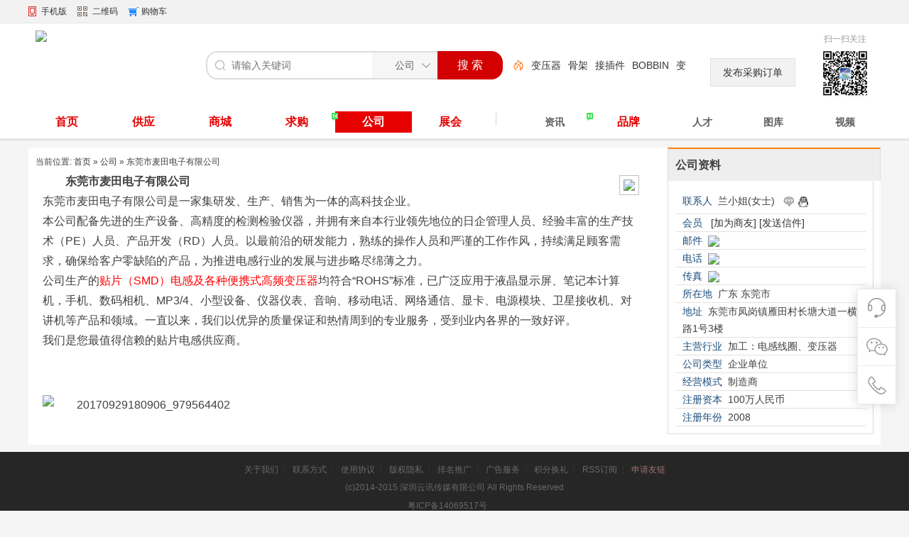

--- FILE ---
content_type: text/html;charset=UTF-8
request_url: http://www.mtdz88.com.cn/sell/index.php?itemid=49977
body_size: 5835
content:
<!DOCTYPE html>
<html lang="zh-CN" xml:lang="zh-CN">
<head>
<meta http-equiv="Content-Type" content="text/html;charset=UTF-8" />
<meta http-equiv="x-ua-compatible" content="IE=edge" />
<title>东莞市麦田电子有限公司_云讯传媒-电子行业信息采购平台</title>
<meta name="keywords" content="东莞市麦田电子有限公司,加工：电感线圈、变压器,制造商,广东,东莞市,插件电感,共模电感,贴片电感,功率电感,高频变压器" />
<meta name="description" content="东莞市麦田电子有限公司 东莞市麦田电子有限公司是一家集研发、生产、销售为一体的高科技企业。本公司配备先进的生产设备、高精度的检测检验仪器，并拥有来自本行业领先地位的日企管理人员、经验丰富的生产技术（PE）人员、产品开发（RD）人员。以最前沿的研发能力，熟练的操作人员和严谨的工作作风，持续满足顾客需求，确" />
<meta http-equiv="mobile-agent" content="format=html5;url=http://www.mtdz88.com.cn/sell/index.php?itemid=49977">
<meta name="generator" content="www.yunxunmedia.com" />
<link rel="shortcut icon" type="image/x-icon" href="https://hk.yunxunmedia.com/static/favicon.ico" />
<link rel="bookmark" type="image/x-icon" href="https://hk.yunxunmedia.com/static/favicon.ico" />
<link rel="stylesheet" href="https://hk.yunxunmedia.com/static/skin/dt802022huiyi04redskin/css/muban.css" type="text/css" />
<link rel="stylesheet" href="https://hk.yunxunmedia.com/static/skin/dt802022huiyi04redskin/css/muban-indexh.css" type="text/css" />
<link rel="stylesheet" href="https://hk.yunxunmedia.com/static/skin/dt802022huiyi04redskin/style.css" type="text/css" />
<link rel="stylesheet" type="text/css" href="https://hk.yunxunmedia.com/static/skin/dt802022huiyi04redskin/company.css" /><link rel="stylesheet" type="text/css" href="https://hk.yunxunmedia.com/file/style/home.reset.css?v=4151091678"/>
<script type="text/javascript" src="https://hk.yunxunmedia.com/lang/zh-cn/lang.js?v=4151091678"></script>
<script type="text/javascript" src="https://hk.yunxunmedia.com/file/script/config.js?v=4151091678"></script>
<script type="text/javascript" src="https://hk.yunxunmedia.com/static/script/jquery-3.6.4.min.js?v=4151091678"></script>
<script type="text/javascript" src="https://hk.yunxunmedia.com/static/script/notification.js?v=4151091678"></script>
<script type="text/javascript" src="https://hk.yunxunmedia.com/static/script/common.js?v=4151091678"></script>
<script type="text/javascript" src="https://hk.yunxunmedia.com/static/script/page.js?v=4151091678"></script>
<script type="text/javascript" src="https://hk.yunxunmedia.com/static/skin/dt802022huiyi04redskin/js/hyso.js"></script>
<script type="text/javascript" src="https://hk.yunxunmedia.com/static/skin/dt802022huiyi04redskin/js/jquery.SuperSlide.2.1.3.js"></script>
<script type="text/javascript">GoMobile('http://www.mtdz88.com.cn/sell/index.php?itemid=49977');document.oncontextmenu=function(e){return false;};document.onselectstart=function(e){return false;};var searchid = 4;</script>
</head>
<body>
<!--公告-->
<div class="top">
        <div class="wrap">
            <div class="top-l">
                        <div class="mobile pr drop-down"><i class="icon i-phone"></i><a href="javascript:Dmobile();">手机版</a>
<div class="code drop-down-con">
        <div class="fl code_img"><img src="https://hk.yunxunmedia.com/static/skin/dt802022huiyi04redskin/images/wxlogo.gif"/></div>
        <div class="fl code_text">
        <p class="code_text_one">扫一扫</p>
        <p class="code_text_two">用手机做贸易</p>
        </div>
        </div>
</div>
                <a href="javascript:Dqrcode();" rel="nofollow" class="mobile"><i class="icon i-code"></i>二维码</a>        <a href="https://hk.yunxunmedia.com/member/cart.php" onMouseOver="Dcard('cart',this);" class="h_cart">购物车<span class="head_t" id="destoon_cart"></span></a>                <div class="top_login" id="xhs_member"></div>
            </div>
        <div class="top-r" id="destoon_member"></div>
        </div>
    </div><!--迷你顶部-->
<div class="m"><div id="search_tips" style="display:none;"></div></div>
<div id="destoon-qrcode" style="display:none;"></div><div id="destoon-card"></div>
<div id="destoon-fixon">
<div class="logbar">
        <div class="wrap clearfix">
            <div class="logo_xh"><a href="https://hk.yunxunmedia.com/"><img src="https://www.yunxunmedia.com/file/upload/202203/04/084226711.gif" alt="云讯传媒-电子行业信息采购平台"/></a></div>
            <div class="reach">
   <form id="destoon-search" action="https://hk.yunxunmedia.com/company/search.php" onSubmit="return DSearch();">
<div class="search-inp">
<input name="kw" id="destoon-kw" type="text" value="" placeholder="请输入关键词" onFocus="DsRec();" onBlur="$('#search-tip,#search-rec,#search-cls').fadeOut('fast');"  onKeyUp="DsTip(this.value);" autocomplete="off" x-webkit-speech speech/>
<div id="search-tip"></div><div id="search-rec"></div>
</div>
<div class="search-mod">
<div id="search-cls" onClick="$('#destoon-kw').val('');$('#search-cls').hide();" title="清空输入"></div>
<input type="text" id="destoon-mod" value="公司" readonly onClick="$('#search-tip,#search-rec').hide();$('#search-mod').fadeIn('fast');"/>
<div id="search-mod">
<p onClick="$('#search-mod').fadeOut('fast');"><i title="关闭"></i>选择频道搜索</p>
<ul>
<li onClick="DsMod('5','供应','https://hk.yunxunmedia.com/sell/')">供应</li><li onClick="DsMod('16','商城','https://hk.yunxunmedia.com/mall/')">商城</li><li onClick="DsMod('6','求购','https://hk.yunxunmedia.com/buy/')">求购</li><li onClick="DsMod('4','公司','https://hk.yunxunmedia.com/company/')">公司</li><li onClick="DsMod('8','展会','https://hk.yunxunmedia.com/exhibit/')">展会</li><li onClick="DsMod('21','资讯','https://hk.yunxunmedia.com/news/')">资讯</li><li onClick="DsMod('13','品牌','https://hk.yunxunmedia.com/brand/')">品牌</li><li onClick="DsMod('9','人才','https://hk.yunxunmedia.com/job/')">人才</li><li onClick="DsMod('12','图库','https://hk.yunxunmedia.com/photo/')">图库</li><li onClick="DsMod('14','视频','https://hk.yunxunmedia.com/video/')">视频</li></ul>
</div>
</div>
<div class="search-btn"><input type="submit" value="搜 索"/></div>
<div class="search-adv" title="高级搜索" onClick="Go($('#destoon-search').attr('action'));"></div>
<div class="search-hot"><a href="https://hk.yunxunmedia.com/company/search.php?kw=SMD">SMD</a><a href="https://hk.yunxunmedia.com/company/search.php?kw=%E5%8F%98%E5%8E%8B%E5%99%A8">变压器</a><a href="https://hk.yunxunmedia.com/company/search.php?kw=%E9%AA%A8%E6%9E%B6">骨架</a><a href="https://hk.yunxunmedia.com/company/search.php?kw=%E6%8E%A5%E6%8F%92%E4%BB%B6">接插件</a><a href="https://hk.yunxunmedia.com/company/search.php?kw=BOBBIN">BOBBIN</a><a href="https://hk.yunxunmedia.com/company/search.php?kw=%E5%8F%98%E5%8E%8B%E5%99%A8%E9%AA%A8%E6%9E%B6">变压器骨架</a><a href="https://hk.yunxunmedia.com/company/search.php?kw=%E4%B8%9C%E8%8E%9E">东莞</a><a href="https://hk.yunxunmedia.com/company/search.php?kw=led">led</a><a href="https://hk.yunxunmedia.com/company/search.php?kw=case">case</a><a href="https://hk.yunxunmedia.com/company/search.php?kw=%E4%BA%8C%E6%9E%81%E7%AE%A1">二极管</a></div>
</form>
            </div>
            <div class="btn-order"><a href="https://hk.yunxunmedia.com/member/my.php?mid=6&action=add" rel="nofollow" target="_blank">发布采购订单</a></div>
                        <div class="qr-code">
                <p>扫一扫关注</p>
                <img src="https://hk.yunxunmedia.com/images/wxlogo.jpg" width="72" height="72" class="qr-code-img" onerror="this.src=errimg" />
             <div class="qr-code-h" style="display:none;">
             <div class="qr-code-htext">扫一扫微信关注<br>天下好货一手掌握</div>
             <div class="qr-code-himg"><img src="https://hk.yunxunmedia.com/images/wxlogo.jpg" width="120" height="120" onerror="this.src=errimg" /></div>
             </div>  
            </div>
                    </div>
    </div>
    </div>
<div class="nav_mu">
   <div class="wrap">
   <ul class="nav-mu-li">
    <li class="muli d1"><a href="https://hk.yunxunmedia.com/">首页</a></li>
        <li class="muli d5"><a href="https://hk.yunxunmedia.com/sell/" >供应</a>
        </li>
            <li class="muli d16"><a href="https://hk.yunxunmedia.com/mall/" >商城</a>
        </li>
            <li class="muli pr d6"><a href="https://hk.yunxunmedia.com/buy/" >求购</a>
    <div class="icon-new"></div>    </li>
            <li class="muli d4"><a href="https://hk.yunxunmedia.com/company/"  class="hover">公司</a>
        </li>
            <li class="muli d8"><a href="https://hk.yunxunmedia.com/exhibit/" >展会</a>
        </li>
    <li class="split-line"><span></span></li>        <li class="muli pr d21"><a href="https://hk.yunxunmedia.com/news/" >资讯</a>
    <div class="icon-new"></div>    </li>
            <li class="muli d13"><a href="https://hk.yunxunmedia.com/brand/" >品牌</a>
        </li>
            <li class="muli d9"><a href="https://hk.yunxunmedia.com/job/" >人才</a>
        </li>
            <li class="muli d12"><a href="https://hk.yunxunmedia.com/photo/" >图库</a>
        </li>
            <li class="muli d14"><a href="https://hk.yunxunmedia.com/video/" >视频</a>
        </li>
            </ul>
   </div>
<div class="clearfix"> </div>
</div><div class="b10"></div><div class="m">
<div class="m_l f_l">
<div class="left_box">
<div class="pos">当前位置: <a href="https://hk.yunxunmedia.com/">首页</a> &raquo; <a href="https://hk.yunxunmedia.com/company/">公司</a> &raquo; 东莞市麦田电子有限公司</div>
<div class="content c_b" id="content"><img src="https://www.yunxunmedia.com/file/upload/201910/17/2155231887.jpg" align="right" style="margin:5px 0 5px 10px;padding:5px;border:#C0C0C0 1px solid;"/><p><strong>东莞市麦田电子有限公司<br/></strong> 东莞市麦田电子有限公司是一家集研发、生产、销售为一体的高科技企业。<br/>本公司配备先进的生产设备、高精度的检测检验仪器，并拥有来自本行业领先地位的日企管理人员、经验丰富的生产技术（PE）人员、产品开发（RD）人员。以最前沿的研发能力，熟练的操作人员和严谨的工作作风，持续满足顾客需求，确保给客户零缺陷的产品，为推进电感行业的发展与进步略尽绵薄之力。<br/>公司生产的<span style="color:#f00;">贴片（SMD）电感及各种便携式高频变压器</span>均符合“ROHS”标准，已广泛应用于液晶显示屏、笔记本计算机，手机、数码相机、MP3/4、小型设备、仪器仪表、音响、移动电话、网络通信、显卡、电源模块、卫星接收机、对讲机等产品和领域。一直以来，我们以优异的质量保证和热情周到的专业服务，受到业内各界的一致好评。<br/>我们是您最值得信赖的贴片电感供应商。<br/></p><table width="100%" class="ke-zeroborder" border="0"><tbody><tr><td><img alt="" src="https://www.yunxunmedia.com/file/upload/201909/30/222456801.jpg"/></td><td><img width="221" height="151" alt="" src="https://www.yunxunmedia.com/file/upload/201909/30/222456681.jpg"/></td><td><img width="189" height="159" alt="" src="https://www.yunxunmedia.com/file/upload/201909/30/222456961.jpg"/></td></tr></tbody></table><p><br/><img width="1200" height="152" alt="20170929180906_979564402" src="https://www.yunxunmedia.com/file/upload/201909/30/2255208187.jpg"/><br/></p></div>
<br class="c_b"/>
<br/>
</div>
</div>
<div class="m_n f_l">&nbsp;</div>
<div class="m_r f_l">
<div class="contact_head">公司资料</div>
<div class="contact_body">
<ul>
<li style="padding-top:6px;padding-bottom:6px;">
<span>联系人</span>兰小姐(女士)&nbsp;&nbsp;
<a href="javascript:;" onclick="Dchat('https://hk.yunxunmedia.com/member/chat.php?touser=maitian');" rel="nofollow"><img src="https://hk.yunxunmedia.com/api/online.php?username=maitian&style=0" title="点击交谈/留言" alt="" align="absmiddle" onerror="this.src=DTPath+'static/image/web-off.gif';"/></a>&nbsp;<a href="//wpa.qq.com/msgrd?v=3&uin=1067040866&site=qq&menu=yes" target="_blank" rel="nofollow"><img src="//wpa.qq.com/pa?p=1:1067040866:4" title="点击QQ交谈/留言" alt="" align="absmiddle" onerror="this.src=DTPath+'static/image/qq-off.gif';" onload="if(this.width==77){this.src=DTPath+'static/image/qq-off.gif';}else if(this.width==23){this.src=DTPath+'static/image/qq.gif';}"/></a>&nbsp;</li>
<li><span>会员</span> <a href="https://hk.yunxunmedia.com/member/friend.php?action=add&username=maitian">[加为商友]</a> <a href="https://hk.yunxunmedia.com/member/message.php?action=send&touser=maitian">[发送信件]</a></li>
<li><span>邮件</span><img src="https://hk.yunxunmedia.com/api/image.php?auth=ec7afxr0Zn3qXhllT8vVl7WspiWQszvHUqhYzOfRhPeVR421pEb7ujZGC6yr3yz8DbKf" align="absmddle"/></li><li><span>电话</span><img src="https://hk.yunxunmedia.com/api/image.php?auth=1826K8XDKp9iy-P-0ozW-P-Rxtwqp58Afr-P-sP9DlpWOOyFZ6BUkg6oviQYe9qfja" align="absmddle"/></li><li><span>传真</span><img src="https://hk.yunxunmedia.com/api/image.php?auth=16c2cZ6uybCUfr8PT59yyK8zM9S5ZxHFTqTJVPNvuQ4r2COFLKFwAiguJQbV" align="absmddle"/></li><li><span>所在地</span>广东&nbsp;东莞市</li>
<li><span>地址</span>东莞市凤岗镇雁田村长塘大道一横路1号3楼</li><li title="加工：电感线圈、变压器"><span>主营行业</span>加工：电感线圈、变压器</li><li><span>公司类型</span>企业单位</li><li><span>经营模式</span>制造商</li><li><span>注册资本</span>100万人民币</li><li><span>注册年份</span>2008</li></ul>
</div>
</div>
</div>
<div class="wrapt newfooter">
<div class="clear"> </div>
<div class="ft">
    <div class="ft-links">
    <a href="https://hk.yunxunmedia.com/about/index.html">关于我们</a><em>|</em> 
<a href="https://hk.yunxunmedia.com/about/contact.html">联系方式</a><em>|</em> 
<a href="https://hk.yunxunmedia.com/about/agreement.html">使用协议</a><em>|</em> 
<a href="https://hk.yunxunmedia.com/about/copyright.html">版权隐私</a><em>|</em> 
    <a href="https://hk.yunxunmedia.com/spread/" target="_blank" rel="nofollow">排名推广</a><em>|</em>
    <a href="https://hk.yunxunmedia.com/ad/" target="_blank" rel="nofollow">广告服务</a><em>|</em>    <a href="https://hk.yunxunmedia.com/gift/index2.php" target="_blank" rel="nofollow">积分换礼</a><em>|</em>       
        <a href="https://hk.yunxunmedia.com/feed/" target="_blank" rel="nofollow">RSS订阅</a><em>|</em> <a target="_blank" href="https://hk.yunxunmedia.com/link/index.php?action=reg" title="申请加入友链" rel="nofollow" style="color:#9C7272">申请友链</a>
    </div>
    <div class="ft-p">
       <p>(c)2014-2015 深圳云讯传媒有限公司 All Rights Reserved</p>
   <p><span><a href="//beian.miit.gov.cn" target="_blank" rel="nofollow">粤ICP备14069517号</a></span></p>   <p><span><a href="http://www.beian.gov.cn/portal/registerSystemInfo?recordcode=44030602000950" target="_blank">44030602000950</a></span></p>       </div>
</div>
</div>
<!--右侧咨询-->
<!--全站右侧咨询-->
<div class="siderbar-right">
  <ul>
    <li class="zx-one"><span class="sidebar-icon icon-tel-right"></span>
      <div class="sidebar-text tel-num zx-one-1">
        <div class="box asideKF">
          <dl>
            <dt>在线客服</dt>
            <dd>
              <div class="service-tel-split">
<p><a href="//wpa.qq.com/msgrd?v=3&amp;uin=283616460&amp;site=业务咨询&amp;menu=yes"><i class="ptqq"></i>业务咨询</a></p><p><a href="//wpa.qq.com/msgrd?v=3&amp;uin=511466534&amp;site=售后服务&amp;menu=yes"><i class="ptqq"></i>售后服务</a></p>              </div>
            </dd>
            <dt>工作时间</dt>
            <dd>
              <p class="g-mt10">周一至周六：09:00-12:00</p>
              <p><span style="margin-left:72px;">13:30-18:30</span></p>
               <p class="g-mt5 g-mb20">投诉电话：13760328475</p>
            </dd>
          </dl>
          <div class="delta"></div>
        </div>
      </div>
    </li>
       <li class="js-weixin-icon zx-two"><span class="sidebar-icon icon-weixin"></span>
      <div class="sidebar-text weixin-num zx-two-2">
        <div class="box asidewx">
          <dl>
            <dt>扫描二维码</dt>
            <dd>
              <div class="service-wx-split"><img src="https://hk.yunxunmedia.com/images/wxlogo.jpg" width="100" height="100" alt="网站二维码"></div>
            </dd>
          </dl>
          <div class="delta"></div>
        </div>
      </div>
    </li>
        <li class="zx-three"><span class="sidebar-icon icon-phone-right"></span>
      <div class="sidebar-text phone-num zx-three-3">
        <div class="box asidedh">
          <dl>
            <dt>24小时服务热线</dt>
            <dd>
              <div class="service-wx-split">
                <p><img src="https://hk.yunxunmedia.com/static/skin/dt802022huiyi04redskin/css/img/inco-tel.png" width="24" height="24" alt="24小时服务热线">13760328475</p>
              </div>
            </dd>
          </dl>
          <div class="delta"></div>
        </div>
      </div>
    </li>
    <li class="backTop zx-four" style=""><a href="javascript:void(0)"><span class="sidebar-icon icon-top"></span>
      <div class="sidebar-text back-to-top"></div>
      </a></li>
        </ul>
</div><!-- 回到顶部 -->
<!--div class="backTop" style="display: none;"><a href="javascript:void(0)" title="回到顶部" target="_self"></a></div-->
<script type="text/javascript" src="https://hk.yunxunmedia.com/static/skin/dt802022huiyi04redskin/js/top2.1.js?v=4151091678"></script>
<script type="text/javascript" src="https://hk.yunxunmedia.com/static/skin/dt802022huiyi04redskin/js/jquery.changeimg.js?v=4151091678"></script>
<script type="text/javascript" src="https://hk.yunxunmedia.com/static/skin/dt802022huiyi04redskin/js/jquery.index.js?v=4151091678"></script>
<script type="text/javascript">
    $(".mrtb-con").each(function () {
            new SetTab($(this), 3000, 0);
    });
    if(document.getElementById('site_stats')){ new dmarquee(34, 10, 3000, 'site_stats');};
</script>
<script type="text/javascript">
//浮动置顶
if(document.getElementById('.arx_list_info')){$('.arx_list_info').fixedDiv('#hotproduct');};
</script>
<script type="text/javascript">
$(function(){
Dhot();
Dfixon();
});
</script>
</body>
</html>

--- FILE ---
content_type: text/css
request_url: https://hk.yunxunmedia.com/static/skin/dt802022huiyi04redskin/css/muban.css
body_size: 8561
content:
/*
body, div, dl, dt, dd, ul, ol, li, h1, h2, h3, h4, h5, h6, pre, code, form, fieldset, legend, input, textarea, p, blockquote, th {margin: 0;padding: 0;}
body,button, input, select, textarea {font: 14px/1.6 "Century Gothic","microsoft yahei","hiragino sans GB","Helvetica Neue",Helvetica,Arial,sans-serif; color: #404040;}*/
/* v9.0common */
.m {margin:auto;width:1220px;background:#FFFFFF;clear:both;overflow:hidden;}
.mbg {background:#F6F6F6;}
.m0 {width:100%;min-width:1220px;background:#F6F6F6;overflow:hidden;}
.m0 .m {background:#F6F6F6;}
.m1 {background:#FFFFFF url('../image/bg-line.png') repeat-y 960px 0;overflow:hidden;}
.m1l {width:960px;float:left;}
.m1r {width:250px;float:right;}
.m2 {background:#FFFFFF url('../image/bg-line.png') repeat-y 960px 0;overflow:hidden;}
.m2l {width:960px;float:left;}
.m2r {width:250px;float:right;}
.m3 {background:#FFFFFF url('../image/bg-line.png') repeat-y 890px 0;overflow:hidden;}
.m3l {width:890px;float:left;}
.m3r {width:320px;float:right;}
.m5 {background:#FFFFFF url('../image/bg-line-2.png') repeat-y 240px 0;overflow:hidden;}
.m5l {width:240px;float:left;margin-right:10px;}
.m5m {width:640px;float:left;}
.m5r {width:300px;float:right;}
/*end */
em, i{ font-style: normal; }
ul, li{ list-style: none; }
a { text-decoration: none;/*-webkit-transition: color .1s;transition: color .1s;*/}
html,body{width:100%;min-width:1200px;}
body{background-color: #f5f5f5;overflow-x: hidden;}
.clearfix {*zoom:1}
.clearfix:after{content: "\200B";display: block;height: 0;clear: both;}
.fl-clr{zoom: 1;}
.fl-clr:after {display: block;clear: both;height: 0;content: "\0020";}
img{ border: none;}
.fl{ float: left;}
.fr{float: right;}
.wrap{ margin: 0 auto; clear: both; width: 1200px;}
.wrapt{width: 100%;margin: 0 auto; clear: both; }
.red{color: #e60000!important;}
.redbg{background: #e60000!important;}
.gray{color: #999;}
.pr{position: relative;}
.pa{position: absolute;}
.bold {font-weight: bold;}
.gray9 {color: #696969 !important;}
.f24 {font-size: 24px;}
.arial {font-family: Arial;}
.mt0{margin-top:0px!important;}
.mt5{margin-top:5px!important;}
.mt10{margin-top:10px!important;}
.mt15{margin-top:15px!important;}
.mt20{margin-top:20px!important;}
.mr10{margin-right:10px!important;}
.mb10{margin-bottom:10px!important;}
.mb15{margin-bottom:15px!important;}
.mb20{margin-bottom:20px!important;}
.mtf10{margin-top:-10px!important;}
.mtf15{margin-top:-15px!important;}
.mtf20{margin-top:-20px!important;}
.margin-top-20 { margin-top: 20px; }
.margin-top-10 { margin-top: 10px; }
.margin-top-30 { margin-top: 30px; }
.margin-top-40 { margin-top: 40px; }
.margin-top-15 { margin-top: 15px; }
.margin-top-5 { margin-top: 5px; }
.margin-left-10 { margin-left: 10px; }
.padding-top-8{padding-top: 8px!important;}
.padding-top-20 { padding-top: 20px!important; }
.clear {clear:both;height:0;width:0;zoom:1;overflow:hidden;}

.aag,.aag-80{width:1200px;height: 80px;overflow: hidden;}
.aag-90{width:1200px;height: 90px;overflow: hidden;}

.xh_bg{width: 100%;min-width: 1200px;overflow: hidden;}
.rel{position:relative!important;}
.adicon{position:absolute; z-index:4; border:#fff solid 1px; border-radius:1px; padding:0px 2px; bottom: 5px;left: 5px;height:14px; line-height:14px; color:#fff; font-size:12px; text-align:center;}
.aaid .adicon{bottom:16px;left:18px}
.icon{display:block; float:left; margin-right:5px; margin-top:5px; width:18px; height:18px; background:url(img/ioc_c.png) no-repeat; -webkit-transform:rotate(0deg); transform:rotate(0deg); -webkit-transition:-webkit-transform .9s; transition:-webkit-transform .9s; transition:transform .9s; transition:transform .9s,-webkit-transform .9s}
/*公告*/
.content_new{ width: 100%; background: #ffe8c3; border-bottom: 1px solid #e5e5e5;}
.head_tz{width: 1200px;height: 34px;line-height: 34px;margin: 0 auto;overflow: hidden;text-align: center;} 
.head_tz .tz_con{width: 1120px;height: 34px; font-size: 13px; color: #e60000; overflow:hidden;} 
.head_tz .tn-close{width: 80px;height: 34px;line-height: 34px;}
.head_tz .tn-close a{border: 1px solid #e60000;height: 20px;line-height:20px;padding: 2px 4px 0 4px;font-size: 12px;display: block;margin-top: 5px;background: #fff;color:#e60000}
.head_tz .tn-close:hover a{border: 1px solid #333;color:#333}
.head_tz .tn-close a i{background: url('../images/close_h.png') no-repeat -1px 1px;width:16px;height:16px;float: left;}
.head_tz .tn-close:hover a i{background:url('../images/close.png') no-repeat -1px 1px;width:16px;height:16px;}
.head_tz .qqimg{vertical-align:middle;}
/*头部*/
.top{width:100%;height:32px;line-height:32px;font-size:12px;background:#f2f2f2;border-bottom:1px solid #e5e5e5;min-width:1200px;}
.top-l{float:left}
.top-l .mobile{display:block; float:left;padding-right:15px;}
.top-l a{color:#999;}
.top-l div.red,.top-l div.top_login{float:left;padding-right:15px;}
.top-l div.top_login{/*color:#e5e5e5;*/}
.top-l div.top_login a img{vertical-align:middle;margin-top: -4px;}
.top-l div.top_login span{color:#333;font-weight: 500;}
.top-l div.top_login a{padding:0 3px;}
.top-l a:hover,.userfw p a:hover,.top-r a:hover,.top-r .adfw a:hover,.top-r .sitenav a:hover,.smartkf:hover{color:#e60000}
.top-r{float:right}
.top-r li.top-r-li{float:left;padding:0 10px;color:#333;border-right:1px solid #e5e5e5}
.top-r li.top-r-li em{float:left;cursor:pointer;}
.icon-down{display:block;float:left;margin-left:5px;width:10px;height:30px;background:url(img/index-icon.png) no-repeat right -197px}
.top-r li.drop-down:hover{background:#fff;color:#e60000}
.mobile .i-phone{background:url('img/index-icon.png') no-repeat -78px 0px; margin: 9px 0 0 0;}
.mobile .i-code{background:url('img/index-icon.png') no-repeat -58px 0px; margin: 9px 3px 0 0;}

/*展开WAP二维码*/
.code,.userfw,.adfw{position:absolute;z-index:99;top: 32px;left: -1px;background:#fff;border: 1px solid #dddddd;border-top: 0;display:none;}
.code.drop-down-con{width: 200px;height: 90px;}
.code.drop-down-con .code_img{width: 90px;height:90px;}
.code.drop-down-con .code_img img{width:70px;height: 70px;padding: 10px;padding-left: 10px;}
.code.drop-down-con .code_text{text-align:center;width:110px;height: 75px;padding-top: 15px;font-size:14px;color:#333}
.code.drop-down-con .code_text .code_text_one,.code.drop-down-con .code_text .code_text_two{height: 30px;line-height: 30px;}
.userfw{width:280px;overflow:hidden;padding-bottom:10px}
.userfw h4{font-size:14px;color:#404040;line-height:28px;padding-top:10px;padding-left:15px}
.userfw p{line-height:24px;font-size:12px}
.userfw p a{padding-left:15px;color:#666;font-size:12px}
.userfw .bm_x{padding-bottom: 10px;border-bottom: 1px dotted #ddd;}
.smartkf{color:#999}
.adfw{width:63px;padding:5px 10px 10px}
.top-r .adfw a,.top-r .sitenav a{display:block;height:24px;line-height:24px;color:#666}
.sitenav{position:absolute;z-index:99;top: 32px;background:#fff;border: 1px solid #dddddd;border-top:0;display:none;width: 340px;padding:10px 0;right: -1px;left: initial;}
.sitenav a{float:left;padding-left:10px;display:block;width:50px}
.m-li{float:left;width: 85px;height:28px;line-height:28px;overflow: hidden;}
.m-li span{padding:0 11px;display:none;}
.logbar{width:100%;background-repeat:no-repeat;background-position:center top;min-width:1200px;background: #fff;}
.logo_xh{height:120px;width:245px;float:left; }
.logo_xh  a{height:60px;line-height:60px;background:none;text-indent:-999px;}
.logo_xh a img{margin-top: 10px; margin-left:10px;float: left;}
.logo_xh .slogan{width: 125px; height: 44px; background: url(img/slogan.png) no-repeat; float: left; margin: 40px 0 0 15px;}
.logo_xh .eleventh{margin: 10px 0 0 10px; width: 125px; height: 100px; background: url('img/2017_11th.gif'); display: inline-block;}

/*搜索*/
.reach{width: 700px;float:left;padding-top: 19px;padding-left: 5px;}
.reach-txt{font-size:13px;color:#404040;height: 30px;line-height: 30px;}
.reach-txt li{padding-right:15px;cursor:pointer;float:left}
.reach-txt li.hover{color:#e60000;font-weight:700}
.reach-box{background:#e0e0e0;width: 510px;height:40px;position: relative;}
.reach-box:hover{background:#e60000;}

/*v9搜索*/
.search-inp {float:left;width:232px;height:36px;margin:20px 0;border:#DDDDDD 2px solid;border-right:none;border-radius:16px 0 0 16px;}
.search-inp input {width:280px;height:24px;line-height:24px;border:none;margin:0 10px;padding:6px 6px 6px 24px;background:#FFFFFF url('img/ico-search.png') no-repeat 0 center;font-size:14px;outline:none;}
.search-mod {float:left;width:92px;height:36px;margin:20px 0;border:#DDDDDD 2px solid;border-right:none;border-left:none;background:#F6F6F6; }
.search-mod input {width:60px;height:36px;line-height:36px;border:none;padding:0 24px 0 0;background:#F6F6F6 url('img/ico-arrd.png') no-repeat right center;text-align:right;color:#666666;font-size:14px;outline:none;cursor:pointer;}
.search-adv {float:left;width:30px;height:40px;line-height:40px;overflow:hidden;margin:20px 0;background:#FFFFFF url('img/ico-hot.png') no-repeat right center;cursor:pointer;}
.search-hot {float:left;width:240px;padding:0 10px 0 0;height:40px;line-height:40px;overflow:hidden;margin:20px 0;}
.search-hot a {color:#666666;padding-left:10px;}
.search-hot a:hover {color:#FF6600;}
.search-btn {float:left;width:88px;height:36px;margin:20px 0;background:#d20000;border:#d20000 2px solid;border-radius:0 16px 16px 0;}
.search-btn input {width:72px;height:36px;line-height:36px;padding:0;margin:0 0 0 8px;border:none;background:#d20000;color:#FFFFFF;font-size:16px;outline:none;cursor:pointer;}

#search-mod {z-index:999;position:absolute;width:564px;overflow:hidden;margin:5px 0 0 -234px;font-size:14px;line-height:32px;color:#666666;background:#FFFFFF;border:#F6F6F6 1px solid;border-radius:10px 0 10px 10px;border-top:none;display:none;}
#search-mod p {padding:4px 10px 4px 36px;margin:0 0 2px 0;background:#F6F6F6 url('img/ico-cate.png') no-repeat 12px center;font-size:12px;cursor:pointer;}
#search-mod i {float:right;display:block;width:24px;height:16px;background:#F6F6F6 url('img/ico-close.png') no-repeat right center;margin-top:8px;}
#search-mod i:hover {background:#F6F6F6 url('img/ico-close-on.png') no-repeat right center;}
#search-mod li {color:#666666;text-align:center;width:20%;float:left;cursor:pointer;}
#search-mod li:hover {color:#FF6600;background:#F6F6F6;border-radius:10px;}

#search-tip {z-index:998;position:absolute;width:564px;overflow:hidden;margin:1px 0 0 -2px;font-size:14px;color:#666666;background:#FFFFFF;border:#DDDDDD 1px solid;border-radius:10px 0 10px 10px;display:none;}
.search-tip li {height:36px;line-height:36px;overflow:hidden;background:#FFFFFF url('img/ico-search.png') no-repeat 12px center;padding:0 16px 0 34px;cursor:pointer;}
.search-tip li:hover {background:#F6F6F6 url('img/ico-search.png') no-repeat 12px center;color:#FF6600;}
.search-tip li span {font-size:12px;color:#999999;float:right;}

#search-rec {z-index:997;position:absolute;width:564px;overflow:hidden;margin:1px 0 0 -2px;font-size:14px;color:#666666;background:#FFFFFF;border:#DDDDDD 1px solid;border-radius:10px 0 10px 10px;display:none;border:#960 1px solid;}
.search-rec {padding:0 12px;}
.search-rec p {padding:0 0 0 24px;margin:0;height:48px;line-height:48px;overflow:hidden;}
.search-rec .rec {background:url('img/ico-time.png') no-repeat 0 center;}
.search-rec .hot {background:url('img/ico-hot.png') no-repeat 0 center;}
.search-rec i {float:right;font-style:normal;}
.search-rec span {display:inline-block;padding:6px 12px;margin:0 12px 12px 0;background:#F6F6F6;border-radius:10px;font-size:12px;cursor:pointer;}
.search-rec span:hover {background:#0679D4;color:#FFFFFF;}
#search-cls {z-index:996;position:absolute;width:24px;height:24px;margin:6px 0 0 -32px;background:url('img/ico-cls.png') no-repeat center center;display:none;cursor:pointer;}
#search-cls:hover {background:url('img/ico-cls-on.png') no-repeat center center;}
/*发布采购订单*/
.btn-order{float:left;margin-left:10px;width:120px;height:38px;line-height:38px;padding-top: 49px;text-align:center;}
.btn-order a{display:block;color:#404040;background:#f2f2f2;border:1px solid #e0e0e0}
.btn-order a:hover{background:#fff;color:#e60000;}

/*二维码*/
.qr-code{position: relative;float:right;text-align:center;color:#999;font-size:12px;padding-top:10px;width:100px;cursor: default;}
.qr-code p{height:24px;line-height:24px}
.qr-code .qr-code-img{width:72px}
.qr-code .qr-code-h {position:absolute;top: 35px;right: 0;background: #ffffff;border: 1px solid #dddddd;padding: 10px;z-index: 11;}
.qr-code .qr-code-htext{height:45px;line-height:20px;}
.qr-code .qr-code-himg{width:120px;height:120px;}

.log-txt{ font-size: 20px;font-weight: 700; color: #404040; float: left; padding-top: 50px; height: 20px; overflow: hidden;}
.nav_mu{background: #fff;width:100%;height: 45px;line-height: 45px;min-width:1200px;box-shadow: inset  0 -13px 3px -11px rgba(0, 0, 0, 0.17);}
.nav_mu ul.nav-mu-li{width: 1200px;height: 45px;line-height: 45px;overflow: hidden; display: table;/*margin-left: 210px;*/}
.nav_mu .nav-mu-li li.muli{display: table-cell;/*float:left;*//*font-size:16px;*/height: 30px;line-height: 30px;margin: 0 10px; text-align: center;}
.nav_mu .nav-mu-li li.muli a{padding: 0 10px;height:30px;color:#5f5f5f;line-height: 30px;font-weight: bold;}
.nav_mu .nav-mu-li li.d1,.nav_mu .nav-mu-li li.d16,.nav_mu .nav-mu-li li.d5,.nav_mu .nav-mu-li li.d6,.nav_mu .nav-mu-li li.d4,.nav_mu .nav-mu-li li.d13,.nav_mu .nav-mu-li li.d22,.nav_mu .nav-mu-li li.d8{font-size:16px;}
.nav_mu .nav-mu-li li.d1 a,.nav_mu .nav-mu-li li.d16 a,.nav_mu .nav-mu-li li.d5 a,.nav_mu .nav-mu-li li.d6 a,.nav_mu .nav-mu-li li.d4 a,.nav_mu .nav-mu-li li.d13 a,.nav_mu .nav-mu-li li.d22 a,.nav_mu .nav-mu-li li.d8 a{color: #e60000;margin-top: 1px;}
.nav_mu .nav-mu-li li.split-line {height: 18px;width:1px;float:left;display: inline-block;background: #d7d7d7;margin-top: 6px;margin-left: 10px;margin-right: 10px;}
.nav_mu .nav-mu-li li.split-line span{margin-top: 6px;border-color: #d7d7d7!important;box-shadow: none!important;}
.nav_mu .nav-mu-li li a:hover{color:#e60000;background-color: #f2f2f2;height: 30px;line-height: 30px;display: block;margin-top: 0px;}
.nav_mu .nav-mu-li li.muli .hover,.nav_mu .nav-mu-li li.muli .hover:hover{border-bottom:0;color:#ffffff;background-color: #e60000;height:30px;line-height: 30px;display: block;margin-top: 0px;}

.icon-hot{position:absolute;top:5px;right:0;width: 10px;height: 12px;background: url('img/index-icon.png') no-repeat 2px -37px;z-index:5;-webkit-animation: 0.8s linear 0s normal none infinite iconFloat;animation: 0.8s linear 0s normal none infinite iconFloat;}
.icon-new{position:absolute;top:5px;right:-5px;width: 10px;height:12px;background: url('img/index-icon.png') no-repeat -80px -37px;z-index:5;-webkit-animation: 0.8s linear 0s normal none infinite iconFloat;animation: 0.8s linear 0s normal none infinite iconFloat;}

.ck-slide{position:relative;width:735px;height:308px;overflow:hidden;z-index:1}
.ck-slide .ck-slide-wrapper{position:absolute;top:0;left:0;z-index:1;margin:0;padding:0;height:308px}
.ck-slide .ck-slide-wrapper li{position:absolute}
.ck-slide .ck-slide-wrapper img{width:735px;height:308px;display:block}
.ck-slide .ck-prev,.ck-slide .ck-next{position:absolute;top:50%;z-index:2;width:35px;height:70px;margin-top:-35px;border-radius:0px;opacity:0;background:#e60000;text-indent:-9999px;background-repeat:no-repeat;transition:opacity .2s linear 0s}
.ck-slide .ck-prev{left:0px;background:url(img/index-icon.png) #000 3px -537px no-repeat;}
.ck-slide .ck-next{right:0px;background:url(img/index-icon.png) #000 -30px -537px no-repeat}
.ck-slidebox{position:absolute;left:50%;bottom:12px;z-index:30}
.ck-slidebox ul{height:10px;padding:0 4px;}
.ck-slidebox ul li{float:left;height:6px;margin:4px 4px}
.ck-slidebox ul li em{display:block;width:30px;height:6px;background-color:#fff;text-indent:-9999px;cursor:pointer}
.ck-slidebox ul li.current em{background-color:#e60000}
.ck-slidebox ul li em:hover{background-color:#e60000}
/*友情链接*/
.links_tab{overflow: hidden;margin-top: 10px;margin-bottom: 10px;border: 1px solid #e5e5e5;background: #fff;}
.links_tab .tab-tit{height: 65px;line-height: 65px;font-size: 18px;border-bottom: 1px solid #e5e5e5;color: #404040;padding-left: 15px;}
.links_tab .tab-tit li{height: 63px; float: left; margin-right: 30px; cursor: pointer;}
.links_tab .tab-tit li.hover{border-bottom: 2px solid #e60000; color: #e60000;}
.links_tab .tab-show{padding: 15px; font-size: 14px; color: #e6e6e6; line-height: 28px;}
.links_tab .tab-show .tab-cont-1{display: none;}
.links_tab .tab-show a{color: #696969; display: inline-block;}
.links_tab .tab-show a:hover{color: #e60000;}
.links_tab .tab-show span{padding: 0 10px; display: inline-block;}
/*尾巴*/
.footer{width:100%;background:#262626;overflow:hidden;min-height:300px;padding-top:34px;min-width:1200px;}
.bot-logo{width: 262px;float:left;}
.f-top-l{text-align: center;margin-top: 0px;}
.f-top-l p{line-height: 26px;color:#696969!important;}
.f-top-l p a{line-height: 26px;color:#696969!important;}
.bot-right{width: 937px;float:left;}
.bot-item{width: 144px;float:left;padding-left:35px;}
.bot-item h5{height:38px;line-height:38px;margin-right:-1px;font-size:16px;color:#b2b2b2;}
.bot-list{padding-top:5px;height:118px}
.bot-list li{height:28px;line-height:28px;font-size:12px}
.bot-list li a{color:#696969!important;}
.bot-list li a:hover,.bot-link a:hover,.bot-cert a:hover{color:#e60000!important;}
.bot-code{text-align:center;padding-left:0;width:210px;border:none;font-size:12px;color:#808080}
.bot-code img{width:108px;opacity:0.5;filter:alpha(opacity=50)}
.bot-code p{padding-top:10px}
.bot-code:hover img{opacity:0.9;filter:alpha(opacity=90)}
.bot-link{margin-top:30px;border-top:1px solid #3a3a3a;font-size:12px;padding-top:15px;color:#666;line-height:23px}
.bot-link a{color:#696969!important;}
.bot-link span{padding:0 6px;color:#555}
.bot-cert{font-size:12px;padding-top:15px;line-height:24px;color:#555;text-align: center;    border-top: 1px solid #3a3a3a;}
.bot-cert em{padding:0 10px;color:#555}
.bot-cert a{color:#555!important;}
.qqlink {color:#555;font-size:12px;    text-align: center;}
.qqlink img {vertical-align: middle;opacity: 0.5;}
.qqlink .text1 {padding-left:20px;}
.qqlink img:hover {opacity: 1;}
.bot-img{margin:10px auto;overflow:hidden;text-align: center;}
.bot-img a{height:35px;margin-right:8px;opacity:0.5;filter:alpha(opacity=50);}
.bot-img a:hover{opacity:1;filter:alpha(opacity=100)}
.bot-img .cert-1{width:95px;height:35px;border-radius: 10px;}
.bot-img .cert-1 img{border-radius: 0px;}
.bot-img .cert-2{width:127px;}
.bot-img .cert-3{width:84px;}
.bot-img .cert-4{width:100px;}
.reach-bar{ width: 100%; height: 52px;margin: 0 auto;position: fixed;top: -52px;z-index: 10000;opacity: .95;background-color: #e60000;-webkit-transition: top .3s ease-out;-moz-transition: top .3s ease-out;-ms-transition: top .3s ease-out;-o-transition: top .3s ease-out;transition: top .3s ease-out;box-shadow: 0 0 4px #eaeaea;overflow: hidden;}
.reach-bar .reach{padding-top: 8px; width: auto;}
.reach-bar .reach-box{background: none}
.reach-bar .reach-box{ width: auto;}
.reach-bar .reach-text{ margin: 0; height: 36px; width: 540px;}
.reach-bar .reach-btn{height: 36px; background-position: -42px -86px;}
.reach-bar .reach-btn:hover{background: url(img/index-icon.png) no-repeat -42px -86px #e60000;}
.rb-log{ width: 250px; float: left;}
.rb-log a{display: block; width: 250px; height: 50px; background: url('img/log-bar.png') no-repeat 0 center;}
.reach-bar.show{top: 0;}
.goods-list .jyt{position: relative;border-color:#e60000;box-shadow: 0 1px 2px rgba(221, 39, 39, 0.1);}
.i-roket{ display: block; position: absolute; top: 0; left: 0;z-index: 5; width: 40px; height: 42px;background: url(img/index-icon.png) no-repeat 0 -468px; overflow: hidden;}
.i-roket a{width: 100%; height: 100%; display: block;}
.gg-cdr{border-bottom: 1px solid #e5e5e5; padding-bottom: 8px;}
.page-footer{ width: 100%; padding: 15px 0; overflow: hidden; background: #fff; margin-top: 20px; border-top: 1px solid #e5e5e5;}
@-webkit-keyframes iconFloat {
    0% { top: 5px; }
    25%{top: 4px;}
    75% { top: 6px; }
    100% { top: 5px; }
}
@-moz-keyframes iconFloat {
     0% { top: 5px; }
    25%{top: 4px;}
    75% { top: 6px; }
    100% { top: 5px; }
}
@-o-keyframes iconFloat {
     0% { top: 5px; }
    25%{top: 4px;}
    75% { top: 6px; }
    100% { top: 5px; }
}
@keyframes iconFloat {
    0% { top: 5px; }
    25%{top: 4px;}
    75% { top: 6px; }
    100% { top: 5px; }
}
/*判断登录*/
/*.xh_dl,.xh_dl_x,.xh_dl3{display:block;}
.xh_dlno,.xh_dlxno,.xh_dl3no{display:none;}
.xh_dl2,.xh_dlx2{display:block;}
.xh_dl2no,.xh_dlx2no{display:none;}*/
/*top状态*/
.zc{ position:relative}
.zc_icon{ display:inline-block; width:16px; height:19px; background:url('../201710reg/zc.gif') no-repeat 0 center; margin:5px 0 0 3px; vertical-align:top; background-size:contain; float:none !important}
.drop-down-con{display: none;}
.drop-down:hover .drop-down-con{display:block}
.zcBox{ width:360px; font-size:14px; padding:10px; border:1px solid #dcdcdc;position: absolute;z-index: 99;top: 31px;left: -150px;background: #fff;box-shadow: 0 1px 2px rgba(0,0,0,0.1);}
.zcBox i{ display:block; width:10px; height:6px; position:absolute; top:-6px; left:50%; margin-left:-5px; background:url('../201710reg/tc_arrow.png') no-repeat;}
.zcBox p{ text-align:center; line-height:24px;}
.zcBox .btn{ display:block; width:200px; height:30px; line-height:30px; margin:10px auto;  background:#e60000;  border-radius:3px;text-align:center;}
.zcBox .btn a{text-align:center;color:#fff;margin:0 auto;float: none;}
.zcBox .btn:hover{ background:#e11a1a}
.zc:hover p{ color:#999}
/*mini-尾巴*/
.ft{background: #262626; padding: 15px 0; font-size:12px; text-align: center; width: 100%; margin: 0 auto;    overflow: hidden;    margin-top: 10px;}
.ft-links{background: 0; color: #333; height: auto; line-height: 20px;}
.ft-links a{color: #696969; margin: 0 7px;}
.ft-p{line-height: 1.8em; color: #999;}
.ft-p, .ft a, .ft a:link,.ft a:visited, .ft a:active{color: #696969;}
.ft-p p{margin-top: 5px;}
.ft-p p span{margin-right: 10px;}
.ft-p p a{margin-right: 10px;}
/*首页浮动搜索条-1*/
.topSearch{width: 100%;height: 88px;position: fixed;background-color: rgb(255, 255, 255);box-shadow: 0 0 6px rgba(0,0,0,.3);top: 0px;z-index: 10;left:0;transition: all 0.5s;-moz-transition: all 0.5s;-webkit-transition: all 0.5s;}
.topSearch .so_logo{width: 210px;margin-left: 10px;height: 60px;display: block;margin-top: 13px;float: left;}
.topSearch .so_logo img{}
.searchMain{width: 1200px;margin: 0 auto;position: relative;}
.contenrsearch{position: absolute;left: 312px;top: 26px;width: 551px;}
.contenrsearch .so_search{/* background: #e60000; */height: 40px;line-height: 40px;width: 551px;border-radius: 10px 0 0 10px;}
.contenrsearch .showfirst{height: 30px;line-height: 30px;}
.contenrsearch .selectbox{height: 30px;}
.contenrsearch input{height: 40px;position:absolute;border:0;display:inline;color:#8c8c8c;background: transparent none repeat scroll 0% 0%;}
.searchMain p{position: absolute;height:45px;width: 140px;top: 0;left: 757px;text-indent: 25px;background: url('img/linkbg.png') no-repeat -83px -76px;}
.searchMain .xh_dl_3 a{height:45px;line-height:45px}
.searchMain p a{color: #fff;padding-right: 10px;}
.searchMain a.fabu{position: absolute;width: 120px;height: 30px;line-height: 30px;right: 20px;top: 28px;font-size: 14px;background: #e9eaec;text-align: center;border-radius: 50px;}
.contenrsearch .showfirst{width: 87px;height: 36px;position:absolute;text-indent: 11px;color:#333;border-right: 0;border-radius: 20px 0 0 20px;cursor: pointer;}
.so_li{position:relative;width: 87px;height: 38px;line-height: 38px;float: left;border: 1px solid #e60000;background: #fff;border-radius: 20px 0 0 20px;}
.so_li i.searchfolloarrow{position:absolute;top: 14px;right:3px;width:14px;height:14px;background:#fff url(img/index-icon.png) no-repeat -78px -241px;}
.so_li:hover i.searchfolloarrow{position:absolute;top:10px;right:3px;width:14px;height:14px;background:#f5f5f5 url('img/index-icon.png') no-repeat -78px -231px;}
.so_li:hover .showfirst{background:#f5f5f5}
.contenrsearch select{ width:77px;font-size:14px; color:#868a8f;}
.contenrsearch .selectbox{background: #ffffff;border: 1px solid #e60000;width: 380px;height: 36px;position:absolute;float: left;left: 88px;text-indent:8px;display:block;outline:0;}
.contenrsearch #subbutton{ width:65px; height:30px; position:absolute; border:0; right:0px; top: 0; display:block; cursor:pointer; background:none;}
.contenrsearch .selectbox-wrapper {width: 70px;border: 1px solid #e8e8e8;border-top:0px;padding-left: 10px;background-color: #f5f5f5;position: absolute;top: 39px;z-index: 111;left: 6px;/* border-radius: 20px 0 0 20px; */}
.contenrsearch .selectbox-wrapper ul {width:77px;display:block;}
.contenrsearch .selectbox-wrapper ul li {width: 77px;height: 32px;line-height: 32px;float:left;color:#666;display:block;cursor:pointer;}
.contenrsearch .selectbox-wrapper ul li:hover {color:#e60000}
.selectbox-wrapper{
    -webkit-transition: color .3s;
    -moz-transition: color .3s;
    -ms-transition: color .3s;
    -o-transition: color .3s;
    transition: color .3s;
}
.so_li:hover .selectbox-wrapper ul{
    transition: all .8s ease-in-out;
    -moz-transition: all .8s ease-in-out;
    -webkit-transition: all .8s ease-in-out;
    -o-transition: all .8s ease-in-out;
}
.so_search .button_so{width: 81px;height: 40px;color:#fff;font-size:14px;position: absolute;border: 0;right: 0px;display: block;cursor: pointer;background: #e60000;border-radius: 0 20px 20px 0;font-size: 16px;}
/*浮动条上的微信二维码-2*/
.weixina{position: absolute;height: 45px;line-height: 45px;right: 159px;top: 0px;}
.weixinBoxa{height: 45px;line-height: 45px;}
.weixinMaina{width:95px;height: 45px;position: relative;}
.weixinTopa{width: 100%;height: 100%;position: absolute;z-index: 1;line-height: 45px;text-indent: 26px;color: #fff;cursor: pointer;font-size:16px;background: url("img/linkbg.png") no-repeat -77px 15px;}
.weixinBota{width: 147px;height:154px;position: absolute;z-index: 2;background: #fff;border: 2px solid #e60000;top: 43px;left: -28px;text-align: center;display: none;padding: 10px 5px 5px 5px;}
.weixinBota img{text-align:center;}
.weixinBota span.wxname{font-size:14px;color: #333;text-align:center;display: block;margin-top: -18px;height: 30px;line-height: 30px;}

/*20190126右侧咨询*/
.siderbar-right{position: fixed;right: 20px;bottom: 150px;z-index: 10;width: 53px;box-shadow: 0 0 15px rgba(0,0,0,0.15);}
.siderbar-right li{display: block;margin-top: -1px;border: 1px solid #ebebeb;width: 53px;height: 53px;color: #fff;position: relative;}
.siderbar-right li a{color: #fff;}

.zx-one-1{width: 162px;}
.siderbar-right li a.backTop{bottom: 30px;right: 8px;position: initial;}
.siderbar-right li .sidebar-icon{display: block; margin: 0 auto; width: 53px; height: 53px; font-size: 30px; line-height: 50px; text-align: center; color: #999; background: #fff;}
.siderbar-right .sidebar-text{position: absolute;}
.siderbar-right li:hover .sidebar-icon{color: #fff; background: #e60000;}
.siderbar-right li .icon-tel-right{background: url(img/sidebar2.png) center 10px no-repeat #fff;}
.siderbar-right li:hover .icon-tel-right{background: url('img/sidebar2.png') center -43px no-repeat #e60000;}
.siderbar-right li .tel-num{top: 0;}


.box{position: relative; background-color: #494949; text-align: left; line-height: normal; border-radius: 4px;}
.asideKF{padding: 5px 10px 10px; cursor: auto;}
.asideKF dt{line-height: 32px; border-bottom: 1px dotted #a4a4a4; color: #bbb; font-size: 14px;}
.asideKF dd{overflow: hidden; font-size: 12px;}
.asideKF img{margin-right: 3px; width: 14px; vertical-align: -2px}
.ui-dialog .pop-icon,.ui-dialog-content,.ui-dialog-loading,.ui-dialog-statusbar .label,.ui-dialog-statusbar input{vertical-align: middle}
.asideKF .service-tel-split{padding: 6px 0 0;border-top: 1px dotted #5c5c5c;}
.asideKF .service-tel-split:first-child{border-top: none}
.asideKF .service-tel-split .iconfont{margin-right: 5px}
.delta{position: absolute; top: 14px; right: -12px; width: 0; height: 0; border: 6px solid; font-size: 0; border-color: transparent transparent transparent #494949; border-style: dashed dashed dashed solid;}

.siderbar-right li .tel-num p{height: 28px;line-height: 28px;overflow: hidden;font-size: 12px;}
.siderbar-right li .tel-num p i.ptqq{background: url('img/inco-qq.png') no-repeat;width: 20px;height: 20px;float:left;margin-top: 1px;margin-right: 5px;}
.siderbar-right li .tel-num p a:hover i.ptqq{}
.siderbar-right li .tel-num p a:hover{color:#e60000}
.siderbar-right li .tel-num p img{vertical-align:middle;margin-top:-2px}

/*在线微信二维码*/
.asidewx{padding: 5px 15px 10px;cursor: auto;}
.asidewx dt{line-height: 32px; border-bottom: 1px dotted #a4a4a4; color: #bbb; font-size: 14px;text-align:center}
.asidewx dd{overflow: hidden;font-size: 12px;margin-top: 15px;text-align:center;}
.siderbar-right li .sidebar-icon.icon-weixin{padding-top: 4px; font-size: 28px;}
.siderbar-right .weixin-num{}
.siderbar-right li .weixin-num{top: 0;}
.siderbar-right li .weixin-num img{width:100px;height:100px;/* padding:0px 18px 12px 12px; */}
.siderbar-right li .icon-weixin{background: url('img/sidebar3.png') center 10px no-repeat #fff;}
.siderbar-right li:hover .icon-weixin{background: url('img/sidebar3.png') center -43px no-repeat #e60000;}


/*在线电话*/
.asidedh{padding: 5px 10px 10px; cursor: auto;}
.asidedh dt{line-height: 32px; border-bottom: 1px dotted #a4a4a4; color: #bbb; font-size: 14px;}
.asidedh dd{overflow: hidden;font-size: 16px;margin-top: 1px;color:#ffffff;padding:15px 10px;}
.asidedh dd .service-wx-split{height:30px;line-height:30px}
.siderbar-right li .phone-num{top: 0;text-align: center;color: #666;width: 180px;}
.siderbar-right li .phone-num img{vertical-align:middle;margin-right:3px;margin-top:-3px}
.siderbar-right li:hover .phone-num{padding-top: 0;}
.siderbar-right li .icon-phone-right{background: url('img/sidebar4.png') center 10px no-repeat #fff;}
.siderbar-right li:hover .icon-phone-right{background: url('img/sidebar4.png') center -43px no-repeat #e60000;}

/*向上拉*/
.siderbar-right li .icon-top{background: url('img/sidebar5.png') center 10px no-repeat #fff;}
.siderbar-right li:hover .icon-top{background: url('img/sidebar5.png') center -40px no-repeat #e60000;}
.siderbar-right li .back-to-top{top: 162px;background-position: -36px -390px;display: none;}
.siderbar-right li:hover .back-to-top, .siderbar-right li:hover .qq-contact{width: 163px;}
.siderbar-right li:hover .back-to-top{height: 53px;padding-top: 0px;}

.siderbar-right li.zx-one .zx-one-1,.siderbar-right li.zx-two .zx-two-2,.siderbar-right li.zx-three .zx-three-3,.siderbar-right li.zx-four .zx-four-4{
    left: -253px;
    opacity: 0;
    filter: Alpha(opacity=0);
    transition: all .3s ease-in-out;
    white-space: nowrap;
    visibility: hidden;
    padding-right: 15px;
}
.siderbar-right li.zx-one:hover .zx-one-1,.siderbar-right li.zx-two:hover .zx-two-2,.siderbar-right li.zx-three:hover .zx-three-3,.siderbar-right li.zx-four:hover .zx-four-4{opacity: 1;filter: Alpha(opacity=100);visibility: visible;/* display: block; */}
.siderbar-right li.zx-one:hover .zx-one-1{left: -172px;}
.siderbar-right li.zx-two:hover .zx-two-2{left: -140px;}
.siderbar-right li.zx-three:hover .zx-three-3{left: -190px;}

/*9.0新增*/
.contact-td {width:320px;border-left:#EEEEEE 1px solid;}
.contact-body {padding:16px 24px;}
.contact-body h3 {margin:0 0 16px 0;padding:0;font-size:14px;height:24px;line-height:24px;overflow:hidden;}
.contact-body li {height:36px;line-height:36px;overflow:hidden;padding-left:16px;}
.contact-fw {margin:0 0 16px 0;padding:0;height:26px;line-height:26px;overflow:hidden;}
.contact-fw span {font-size:16px;}
.contact-vip {padding:8px 16px;background:url('../image/contact-vip.png') no-repeat 0 center;color:#DBB78B;border-radius:6px 0 6px 0;}
.contact-vip b {font-size:16px;}
.contact-vip span {float:right;font-size:14px;}
.contact-com {padding:8px 16px;background:#F6F6F6;border-radius:6px 0 6px 0;}
.contact-com b {font-size:14px;color:#666666;}
.contact-com span {float:right;font-size:14px;color:#999999;}
.contact-vd {width:272px;height:64px;padding:16px 0;overflow:hidden;margin:0 auto;text-align:center;}
.contact-v1 {width:134px;height:64px;float:left;line-height:32px;background:#2BA245 url('../image/contact-v1.png') no-repeat 30px 8px;border:#2BA245 1px solid;border-radius:6px 0 0 6px;color:#FFFFFF;}
.contact-v1 b {display:block;font-size:14px;line-height:24px;height:24px;overflow:hidden;}
.contact-v0 {width:134px;height:64px;float:left;line-height:32px;background:#EEEEEE;border:#EEEEEE 1px solid;border-radius:6px 0 0 6px;color:#666666;}
.contact-v0 b {display:block;font-size:14px;line-height:24px;height:24px;overflow:hidden;}
.contact-d1 {width:134px;height:64px;float:left;line-height:32px;border:#2BA245 1px solid;border-radius:0 6px 6px 0;color:#2BA245;}
.contact-d1 b {display:block;font-size:14px;line-height:24px;line-height:24px;height:24px;overflow:hidden;}
.contact-d0 {width:134px;height:64px;float:left;line-height:32px;border:#EEEEEE 1px solid;border-radius:0 6px 6px 0;color:#666666;}
.contact-d0 b {display:block;font-size:14px;line-height:24px;line-height:24px;height:24px;overflow:hidden;}
.contact-ol {color:#2BA245;font-size:16px;}
.contact-fl {color:#999999;font-size:16px;}
.contact-im {padding:10px 12px;}
.contact-im img {padding:6px;}
.contact-im img:hover {background:#EEEEEE;border-radius:4px;}
.contact-btn {width:272px;height:48px;overflow:hidden;padding:8px 0;margin:0 auto;}
.contact-btn span {display:block;width:120px;height:32px;line-height:32px;background:#EEEEEE;border-radius:16px;text-align:center;float:left;margin:0 8px;}
.contact-btn span:hover {background:#0679D4;color:#FFFFFF;}
.contact-tip {background:#F6F6F6;padding:6px 16px;line-height:24px;border-radius:6px;}
.contact_body {padding:10px;margin:0 10px 0 0;}
.contact_body li {line-height:24px;padding:6px 10px;}
.contact_body li span {color:#666666;padding:0 8px 0 0;}
.follow0 {display:inline-block;height:24px;line-height:24px;padding:0 10px 0 32px;font-size:12px;text-align:center;border:#EEEEEE 1px solid;background:#FFFFFF url('../image/ico-follow.png') no-repeat 10px center;border-radius:6px;cursor:pointer;float:right;}
.follow0:hover {background:#F6F6F6 url('../image/ico-followed.png') no-repeat 10px center;}
.follow1 {display:inline-block;height:24px;line-height:24px;padding:0 10px 0 32px;font-size:12px;text-align:center;border:#EEEEEE 1px solid;background:#EEEEEE url('../image/ico-followed.png') no-repeat 10px center;color:#999999;border-radius:6px;cursor:pointer;float:right;}
.follow0 b,.follow1 b {font-weight:normal;}
.follow0 i,.follow1 i {font-weight:normal;font-style:normal;padding-left:6px;}
/*用户信息*/
.userinfo {padding:16px;border-bottom:#F2F2F2 1px solid;}
.userinfo img {width:56px;height:56px;border-radius:50%;float:left;margin-right:16px;}
.userinfo b {font-size:14px;}
.userinfo s {color:#999999;text-decoration:none;}
.userinfo li {height:28px;line-height:28px;overflow:hidden;}
.userinfo-v0,.userinfo-v1,.userinfo-v2 {position:absolute;display:block;width:16px;height:16px;background:#FFFFFF url('../image/ico-v0.png') no-repeat center center;border-radius:50%;margin:40px 0 0 40px;}
.userinfo-v1 {background:#FFFFFF url('../image/ico-v1.png') no-repeat center center;}
.userinfo-v2 {background:#FFFFFF url('../image/ico-v2.png') no-repeat center center;}

.usercard {padding:16px;width:320px;height:160px;background:#FFFFFF;box-shadow:0 0 10px #DDDDDD;border-radius:6px;position:fixed;}
.usercard img {width:64px;height:64px;border-radius:50%;float:left;margin-right:16px;}
.usercard b {font-size:14px;}
.usercard s {color:#999999;text-decoration:none;}
.usercard li {height:28px;line-height:28px;overflow:hidden;}
.usercard .userinfo-v0,.usercard .userinfo-v1,.usercard .userinfo-v2 {margin:48px 0 0 48px;}
.usercard-stats {height:64px;margin:24px 12px;}
.usercard-stats li {width:96px;float:left;font-size:14px;height:64px;line-height:32px;text-align:center;}
.usercard-stats div {height:64px;border-left:#EEEEEE 1px solid;border-right:#EEEEEE 1px solid;}
.usercard-stats i {font-style:normal;display:block;}
.usercard-stats span {color:#999999;}

#destoon-card {width:360px;max-height:420px;overflow-y:auto;background:#FFFFFF url('../../../image/load.gif') no-repeat center center;box-shadow:0 0 6px #DDDDDD;border-radius:12px;position:fixed;z-index:1020;display:none;}
.card-list {height:72px;background:#FFFFFF;overflow:hidden;clear:both;border-bottom:#F0F0F0 1px solid;padding:0 16px 0 12px;}
.card-list img {float:left;margin:12px 12px 0 0;}
.card-list ul {margin:12px 0;}
.card-list li {height:24px;line-height:24px;overflow:hidden;}
.card-list strong {display:block;width:100%;}
.card-list em {float:right;color:#FFFFFF;font-style:normal;background:#FA5A57;border-radius:10px;color:#FFFFFF;font-size:12px;display:inline-block;height:14px;line-height:14px;padding:0 4px;}
.card-list i {color:#F23030;font-style:normal;float:right;}
.card-list span {color:#666666;}
.card-info {padding:0 24px 16px 24px;overflow:hidden;background:#FFFFFF;}
.card-info li {width:156px;height:32px;line-height:32px;overflow:hidden;color:#666666;float:left;}
.card-more {line-height:48px;text-align:center;background:#FFFFFF;font-size:14px;}
.card-none {padding:128px 0;text-align:center;background:#FFFFFF;font-size:14px;color:#999999;}


--- FILE ---
content_type: text/css
request_url: https://hk.yunxunmedia.com/static/skin/dt802022huiyi04redskin/style.css
body_size: 12892
content:
 @charset "utf-8";
/*--------------------------------------------------
慧一科技版权 定制购买destoon模板找慧一科技 QQ:3292628658 - www.destoon.info 微信：huiyikeji8
--------------------------------------------------*/
/* global */
* {word-break:break-all;font-family:"Century Gothic","Microsoft Yahei",Tahoma,Verdana,Arial;-webkit-text-size-adjust:none;}
body {font-size:14px;margin:0px;padding:0;height:100%; font-family:Microsoft YaHei;color: #404040; }
/** {word-break:break-all;-webkit-text-size-adjust:none;}
body {margin:0;font: 14px/1.6 "Century Gothic","microsoft yahei","hiragino sans GB","Helvetica Neue",Helvetica,Arial,sans-serif;color: #404040;}*/
form,input,select,textarea,td,th {font-size:14px;}
h1, h2, h3, h4, h5, h6 {font-size: 100%;font-weight: normal;margin:0px;padding:0}
img {border:none;vertical-align: middle;}
ul li {list-style-type:none;}
ol li {list-style-type:decimal;}
ul,form,p,dl,dd,dt,span{margin:0px;padding:0px;}
a:link,a:visited,a:active {color:#333333;text-decoration:none;}
a:hover {color:#e60000;}
/* links */
a.w:link,a.w:visited,a.w:active {color:#FFFFFF;text-decoration:none;}
a.w:hover {color:#F4F3F2;}
a.b:link,a.b:visited,a.b:active {color:#e60000;text-decoration:none;}
a.b:hover {color:#e60000;}
a.g:link,a.g:visited,a.g:active {color:#666666;text-decoration:none;}
a.g:hover {color:#e60000;}
.bxh{color:#e60000!important;border:1px solid #e60000;padding:1px 5px 2px}
.bxh:hover {color:#fff!important;background:#e60000}
/* basic */
.f_l {float:left;}
.f_r {float:right;}
.t_l {text-align:left;}
.t_r {text-align:right;}
.t_c {text-align:center;}
.f_b {font-weight:bold;}
.f_n {font-weight:normal;}
.f_white {color:white;}
.f_gray {color:#666666!important ;}
.f_orange {color:#e60000!important ;}
.f_red {color:red!important ;}
.f_green {color:green!important ;}
.f_blue {color:blue!important ;}
.f_dblue {color:#225588!important ;}
.f_price {font-weight:bold;font-family:Arial;color:#FF0000;}
.px10 {font-size:10px;}
.px11 {font-size:11px;}
.px12 {font-size:12px!important;}
.px13 {font-size:13px;}
.px14 {font-size:14px;}
.px15 {font-size:15px;}
.px16 {font-size:16px;}
.b5 {height:5px;font-size:1px;}
.b6 {height:6px;font-size:1px;}
.b8 {height:8px;font-size:1px;}
.b10 {height:10px;font-size:1px;}
.b20 {height:20px;font-size:1px;}
.b30 {height:30px;font-size:1px;}
.b40 {height:40px;font-size:1px;}
.b15 {height:15px;font-size:1px;}
.pd3 {padding:3px;}
.pd5 {padding:5px;}
.pd10 {padding:10px;}
.pd15 {padding:15px;}
.pd20 {padding:20px;}
.pd50 {padding:50px;}
.mr10{margin-right:10px}
.mr15{margin-right:15px}
.mr20{margin-right:20px}
.lh18 {line-height:180%;}
.lh28{line-height: 28px!important;}
.ls1 {letter-spacing:1px;}
.c_p {cursor:pointer;}
.c_b {clear:both;}
.o_h {overflow:hidden;}
.dsn {display:none;}
.absm {vertical-align:middle;}
.no_bg{background:#ffffff}
.no_b{border:0!important;}
.no_bt{border-top:0!important;}
.no_mb{margin-bottom:0!important;}
/* position */
.pos {padding:10px 10px 10px 32px;height:24px;line-height:24px;background:#FFFFFF url('image/ico-nav.png') no-repeat 10px 13px;font-size:12px;}
.nav {padding:10px 10px 10px 32px;height:24px;line-height:24px;background:#F6F6F6 url('image/ico-nav.png') no-repeat 10px 5px;font-size:12px; vertical-align:middle;}
.m .nav ,.nav a{ font-size:16px;}
.nav div {float:right;}
.nav i {font-style:normal;font-weight:bold;color:#444444;padding:0 6px;font-family:simsun;}
.nav em {font-style:normal;color:#999999;padding:0 10px;font-size:12px;}
.nav s {display:inline-block;width:16px;height:16px;background:url('image/ico-cls.png') no-repeat center center;margin:4px 0 0 8px;position:absolute;}
.nav s:hover {background:url('image/ico-cls-on.png') no-repeat center center;}
.nav-b {background:#FFFFFF url('image/ico-nav.png') no-repeat 10px 13px;}
.nvs {margin:-3px -8px 0 0;}
.nvs input {width:318px;border:#EEEEEE 1px solid;border-radius:12px;padding:4px 8px 4px 32px;font-size:14px;background:#FFFFFF url('image/ico-search.png') no-repeat 6px center;outline:none;color:#444444;}
.nvs s {display:none;}
.nvs:hover s{display:inline-block;width:48px;height:28px;line-height:28px;text-align:center;background:#0679D4;color:#FFFFFF;position:absolute;text-decoration:none;margin:0 0 0 -48px;border-radius:0 12px 12px 0;cursor:pointer;}

/*
.btn {background:url('image/btn.gif') no-repeat;height:24px;line-height:22px;width:50px;border:none;cursor:pointer;letter-spacing:3px;    font-size: 12px;}
*/
.btn_1 {background:url('image/btn_1.gif') no-repeat;height:21px;line-height:21px;width:69px;padding-left:9px;border:none;cursor:pointer;}
.btn_2 {background:url('image/btn_2.gif') no-repeat;height:21px;line-height:21px;width:69px;padding-left:9px;border:none;cursor:pointer;}
.btn_s,.btn-b {background:#2388FA;color:#FFFFFF;border:none;padding:2px;letter-spacing:1px;}
.btn_r {background:#D7D7D7;color:#666666;border:none;padding:2px;letter-spacing:1px;}

.btn-b,.btn,.btn-green,.btn-blue,.btn-red,.btn_g{color:#FFFFFF;font-size:14px;width:100px;line-height:32px;border:none;border-radius:4px;text-align:center;cursor:pointer;padding:0;-webkit-appearance:none;}
.content .btn-blue,.content .btn-green,.content .btn-red{width:160px;line-height:38px;}
.btn{background:#FFFFFF;border:#DDDDDD 1px solid;color:#333333;}
.btn:hover{background:#D9D9D9;border:#CDCDCD 1px solid;}
.btn-green{background: #108415;border: #108415 1px solid;color:#FFFFFF;}
.btn-green:hover{background: #08710d;border: #108415 1px solid;}
.btn-blue{background:#e60000;border:#e60000 1px solid;color:#FFFFFF;}
.btn-blue:hover{background: #c33514;}
.btn-red{background:#e60000;border:#c30707 1px solid;}
.btn-red:hover{background:#b10606;border:#9e0303 1px solid;color:#FFFFFF;}

.ui-ico-time,.ui-ico-hits,.ui-ico-info,.ui-ico-play,.ui-ico-pics,.ui-ico-down,.ui-ico-comm,.ui-ico-area,.ui-ico-user,.ui-ico-none,.ui-ico-sort,.ui-ico-like,.ui-ico-hate,.ui-ico-delete,.ui-ico-quote,.ui-ico-report,.ui-ico-price {font-style:normal;font-weight:normal;font-size:12px;color:#999999;display:inline-block;height:16px;line-height:16px;padding:0 10px 0 20px;}
.ui-ico-time {background:url('image/ico-time.png') no-repeat 0 center;}
.ui-ico-hits {background:url('image/ico-hits.png') no-repeat 0 center;}
.ui-ico-info {background:url('image/ico-info.png') no-repeat 0 center;}
.ui-ico-play {background:url('image/ico-play.png') no-repeat 0 center;}
.ui-ico-pics {background:url('image/ico-pics.png') no-repeat 0 center;}
.ui-ico-down {background:url('image/ico-down.png') no-repeat 0 center;}
.ui-ico-area {background:url('image/ico-area.png') no-repeat 0 center;}
.ui-ico-user {background:url('image/ico-user.png') no-repeat 0 center;}

.ui-ico-comm {background:url('image/ico-comm.png') no-repeat 0 center;cursor:pointer;}
.ui-ico-comm:hover {background:url('image/ico-comm-on.png') no-repeat 0 center;color:#FF6600;}
.ui-ico-like {background:url('image/ico-like.png') no-repeat 0 center;cursor:pointer;}
.ui-ico-like:hover {background:url('image/ico-like-on.png') no-repeat 0 center;color:#FF6600;}
.ui-ico-hate {background:url('image/ico-hate.png') no-repeat 0 center;cursor:pointer;}
.ui-ico-hate:hover {background:url('image/ico-hate-on.png') no-repeat 0 center;color:#FF6600;}
.ui-ico-sort {background:url('image/ico-sort.png') no-repeat 0 center;cursor:pointer;}
.ui-ico-sort:hover {background:url('image/ico-sort-on.png') no-repeat 0 center;color:#FF6600;}
.ui-ico-delete {background:url('image/ico-delete.png') no-repeat 0 center;cursor:pointer;}
.ui-ico-delete:hover {background:url('image/ico-delete-on.png') no-repeat 0 center;color:#FF6600;}
.ui-ico-quote {background:url('image/ico-quote.png') no-repeat 0 center;cursor:pointer;}
.ui-ico-quote:hover {background:url('image/ico-quote-on.png') no-repeat 0 center;color:#FF6600;}
.ui-ico-report {background:url('image/ico-report.png') no-repeat 0 center;cursor:pointer;}
.ui-ico-report:hover {background:url('image/ico-report-on.png') no-repeat 0 center;color:#FF6600;}

.ui-ico-price {color:#FF0000;padding:0;font-size:14px;}
.ui-fr {float:right;}
.ui-toast {height:48px;line-height:48px;overflow:hidden;display:inline-block;padding:0 16px;background:#000000;opacity:0.8;filter:alpha(opacity=80);color:#FFFFFF;border-radius:6px;position:fixed;z-index:99;top:40%;left:48%;font-size:16px;}

.bd {border:#CAD9EA 1px solid;}
.highlight {color:red;}
.jt {color:#003278;cursor:pointer;}
.np {padding:20px 30px 20px 50px;line-height:30px;overflow: hidden;}
.lazy {background:#FAFAFA url('image/loading.gif') no-repeat center center;}
.slide {background:#FAFAFA;overflow:hidden;font-size:12px;}
.text-overhidden{display: block; white-space: nowrap; overflow: hidden; text-overflow: ellipsis;}

.icon-red{display: block;float: left;margin: 2px 8px 0 0;width: 4px;height: 22px;background: #e60000;}
.box_head .icon-red,.left_head .icon-red,.contag .hd .icon-red{margin-top: 13px;height: 18px;}
.head-sub strong .icon-red{font-weight:normal;width:0px;margin-top: 13px;height: 18px;}

/* common */
.m,.mxh{width:1200px;margin:0 auto;}
.mibg{background:#ffffff;border:#e5e5e5 1px solid;}
.m1100{width: 1100px;margin:0 auto;}
.mxh:after,.g-cf:after, .g-o:after, .g-w:after{display: block; visibility: hidden; clear: both; height: 0; content: '\20';}

.m0 {width:100%;background:#F2F2F2;}
.mhs {background: #000000;}

.m1 {/* background:url('image/bg-line.png') repeat-y 960px 0; */}
.m11-1{width:940px;float:left;}
.m1l {width: 940px;float:left;background: #ffffff;border: 1px solid #e5e5e5;}
.m1r {width: 208px;float:right;background: #ffffff;border: 1px solid #e5e5e5;border-top: 0;}
.m1r_2{width: 238px;float:right;background: #ffffff;border: 1px solid #e5e5e5;border-top: 0;}
.m2 {/* background:url('image/bg-line.png') repeat-y 960px 0; */}
.m2l {width: 970px;float:left;background: #ffffff;border: 1px solid #e5e5e5;}
.m2r {width: 210px;float:right;/* background: #ffffff; *//* border: 1px solid #e5e5e5; */}

.m3 {/*background:url('image/bg-line.png') repeat-y 880px 0;*/}
.m3l {width: 878px;float:left;}
.m3r {width:299px;float:right;}

.m4 {border: 1px solid #e5e5e5;overflow:hidden;background-color: #fff;}
.m4 h2{height:50px;line-height:50px;border-bottom: 1px solid #e5e5e5;background-color: #fafafa;font-size:18px;}
.m4 h2 strong{font-weight:normal}
.m4 h2 .icon-red{margin-top:17px; height:18px;margin-left:10px}
.m4 h2 span{float:right;padding-right:10px;font-size:14px;font-weight:normal;}
.m4 h2 span a{color:#888}
.m4l {width: 880px;float:left;background-color: #fff;padding:15px 0 0;}
.m4 .brand-list2{padding:0 15px;}
.m4r {width:319px;float:right;background-color: #fff;border-left: 1px solid #e5e5e5}
.m4r .m4r_name{margin: 10px 20px;height: 35px;line-height: 35px;border: 1px solid #e5e5e5;background-color: #fafafa;font-weight:bold;text-align: center;font-size: 14px;}
.m4r .m4r_name_1{color:#e60000;}
.m4r ul {padding: 6px 15px 15px 15px;background-color: #fff;}
.m4r li {height:32px;line-height:32px;font-size:14px;padding:0 6px;overflow:hidden;}
.m4r .f_r {float:right;font-size:12px;color:#666666;padding-left:10px;}
.m4r em {font-size:26px;font-style:normal;color:#F34540;padding-right:10px;font-family:Georgia;}
.m4r i {font-size:18px;font-style:normal;color:#999999;padding-right:14px;font-family:Georgia;}


.mbg{ background:#ffffff; border:1px solid #e5e5e5;}
.border{border:1px solid #e5e5e5;}

.m50{width: 430px;}

.head {background:#F1F1F1 url('image/head_bg.png') repeat-x;width:100%;height:31px;position:fixed;z-index:9;left:0;}
.head_m {margin:auto;width:980px;padding:7px 0 0 0;color:#666666;}
.head_s {height:31px;}
.head_t strong{color:#FF0000;font-weight:normal;}
.head_l li {float:left;margin:0 10px 0 0;}
.icons{display:block; background:url('images/newicons.png') no-repeat;}
.h_city {/*background:url('image/ico_arrow_d.gif') no-repeat right center;*/padding:0 10px 0 0;margin-right: 5px;}
.i-ity{float:left;margin-right:1px; margin-top:7px;width:14px; height:16px;background-position:-0px -33px;}
.h_fav {padding:0 6px 0 2px;}
.h_mobile {background:url('image/ico_mobile.gif') no-repeat 0 center;padding:0 2px 0 15px;}
.h_cart {background:url('image/ico_cart.gif') no-repeat 0 center;padding:0 6px 0 18px;}
.h_qrcode {background:url('image/ico_qrcode.gif') no-repeat 0 center;padding:0 6px 0 18px;}
.xhbor{border: #ddd 1px solid;height: 26px;text-indent: 3px;}
.xhbng{background:#e60000;border:0;color:#fff;height:32px;width:100px;font-size:14px}
.search_t_div_1 {color:#333333;}
.search_t_div_1 span {color:#008000;}
.search_t_div_2 {background:#e60000;color:#FFFFFF;}
.search_t_div_2 span {color:#FFFFFF;}
/* menu */
/*
.menu {height:35px;line-height:35px;line-height:37px;background:#2587F4 url('image/menu_bg.png') repeat-x;letter-spacing:1px;font-size:14px;padding:0 15px 0 15px;overflow:hidden;}
.menu li {float:left;background:url('image/menu_bg_li.png') no-repeat right 0;}
.menu .menuon {background:url('image/menu_bg_on.png') repeat-x;margin-left:-2px;}
.menu a:link,.menu a:visited,.menu a:active {display:block;_display:inline-block;height:35px;color:#FFFFFF;padding:0 10px 0 10px;}
.menu a:hover {background:url('image/menu_bg_on.png') repeat-x;}
*/
.foot {color:#666666;text-align:center;line-height:30px;padding:10px 0 10px 0;}
.foot_page {background:#F4F4F4;border-top:#DDDDDD 1px solid;padding:0 10px 0 10px;text-align:center;height:40px;line-height:40px;overflow:hidden;color:#666666;}
/* box */
.box_head {border:#e5e5e5 1px solid;border-bottom:none;height: 45px;line-height: 45px;overflow:hidden;padding:0 10px 0 10px;background: #ffffff;}
.box_head .h_l,.left_head .h_l,.h_l{height:18px;line-height:18px;font-size:16px;color:#333333;border-left:4px solid #e60000;padding:0 0 0 10px;float:left;margin-top:8px;font-weight:bold}
.box_head .h_l,.left_head .h_l,.h_l{margin-top:12px}
.box_head strong {font-size:16px;}
.box_body {border:#e5e5e5 1px solid;padding:6px 8px 6px 8px;background:#fff;font-size:14px;}
.box_body li,.box_body td {height:28px;line-height:28px;overflow:hidden;font-size:14px;}
.tab_head {border:#DDDDDD 1px solid;border-bottom:none;height:31px;line-height:31px;font-size:14px;overflow:hidden;background:#EEEEEE url('image/box_head_bg.gif') repeat-x;font-weight:bold;}
.tab_1 {float:left;padding:0 15px 0 15px;border-right:#DDDDDD 1px solid;cursor:pointer;font-weight:normal;}
.tab_2 {float:left;padding:0 15px 0 15px;border-right:#DDDDDD 1px solid;cursor:pointer;background:#FFFFFF;}
.tab_1_1 {border-bottom:#DDDDDD 1px solid;cursor:pointer;}
.tab_1_2 {border:#DDDDDD 1px solid;border-bottom:none;cursor:pointer;font-weight:bold;}
.tab_head_2 {height:27px;background:#EEEEEE;border-left:#DDDDDD 1px solid;border-right:#DDDDDD 1px solid;text-align:center;padding-left:12px;}
.tab_2_1 {float:left;width:80px;height:27px;line-height:31px;overflow:hidden;background:url('image/tab_2_1.gif') no-repeat 6px right;cursor:pointer;}
.tab_2_1 span {color:#333333;}
.tab_body_2 {border:#DDDDDD 1px solid;border-top:none;}
.li_dot li {background:url('image/li_dot.gif') no-repeat 5px 15px;padding:0 10px 0 12px;}
/* pages */
.pages {padding:20px 0 20px 0;text-align:center;font-size:12px;color:#666666;}
.pages a:link,.pages a:visited,.pages a:active {background:#FFFFFF;border:#DDDDDD 1px solid;padding:8px;text-decoration:none;}
.pages a:hover {background:#e60000;border:#e60000 1px solid;color:#FFFFFF;padding:8px;text-decoration:none;}
.pages strong {background:#e60000;padding:8px;border:#e60000 1px solid;color:#FFFFFF;}
.pages_inp {width:30px;border:#DDDDDD 1px solid;color:#666666;padding: 5px 8px 6px;text-align:center;}
.pages_btn {width: 56px;border:#e60000 1px solid;color:#FFFFFF;padding: 3px 8px 5px;background:#e60000;font-weight:bold;font-size:15px;}
.pages label {background:#FFFFFF;border:#DDDDDD 1px solid;color:#666666;padding:8px 10px 8px 10px;}
.pages label em {color:red;font-weight:bold;font-style:normal;}
.pages label span {font-weight:bold;}
.pages cite {font-style:normal;}


/* table */
.tb {width:100%;}
.tb th {background: #fafafa;border-bottom: #DDDDDD 1px solid;}
.tb td {border-bottom:#DDDDDD 1px solid;}
.tb tr:hover {background:#F3F3F3;}

.tf {width:100%;}
.tf td {border-top:#F0F0F0 1px solid;}
.tf tr:hover {background:#F4F4F4;}
.tf .tl {width:100px;text-align:right;}

/* user */
/*.user {background:url('image/user_bg.gif') no-repeat;width:300px;font-size:12px;line-height:normal;}
.user_login {padding:15px 0 10px 25px;}
.user_input {border:#dbdbdb 1px solid;padding:3px 0 4px 3px;width:90px;color:#666666;}
.user_tip {margin:0 20px 0 20px;padding:0 0 5px 5px;border-bottom:#EEEEEE 1px solid;font-weight:bold;color:#333333;}
.user_reg {padding:5px 0 0 20px;}
.user_reg_c {padding:5px 0 10px 10px;}
.user_can {padding:10px 10px 0 10px;text-align:center;color:#1B4C7A;}
.user_can td {padding:6px 0 10px 0;background:url('image/user_can.gif') no-repeat center 0;}
.user_wel {padding:18px 0 10px 45px;font-weight:bold;font-size:14px;background:url('image/user_wel.gif') no-repeat 26px 18px;}
.user_do {padding:0 10px 0 10px;text-align:center;}
.user_do td {padding:6px 0 11px 0;background:url('image/user_can.gif') no-repeat center 0;}
.user_foot {height:10px;line-height:10px;font-size:1px;background:url('image/user_bg.gif') no-repeat 0 bottom;}
.user_warn {padding:5px;margin:0 10px 0 10px;border:#FFC600 1px solid;background:#FFFEBF;text-align:center;font-weight:bold;}
.thumb {padding:5px 0 5px 0;}
.thumb img {border:#D0D0D0 1px solid;padding:3px;}
.thumb li {height:22px;line-height:22px;overflow:hidden;}
.thumbml ul {margin:10px 0 15px 0;}
.imb img {border:#DDDDDD 1px solid;padding:3px;}*/

/*采购推荐*/
.buy .m-head,.buy .m-tit02{height: 65px;line-height: 65px;}
.buy{}
.buy .scroll_f{background:#e60000;color:#ffffff;width: 28px;height: 28px;line-height: 28px;padding-right: 0;font-size: 16px;font-weight: 100;text-align: center;border-radius: 50%;margin-top: 17px;margin-right: 8px;font-weight: 600;}
.scrollbox_buy{width: 1180px;max-height: 300px;overflow: hidden;margin: 20px 0 20px 5px;}
.buy_tui{/* overflow: hidden; *//* height: 300px; */}
.buy_tui ul li {width: 275px;height: 140px;background: #fafafa;float: left;margin: 0px 5px 20px 15px;position: relative;}
.buy_tui ul li a {width: 230px;height: 100px;display: block;padding: 20px;}
.buy_tui ul li a:hover h2 {color: #e60000;}
.buy_tui ul li a {transition: All 0.4s ease-in-out;-webkit-transition: All 0.4s ease-in-out;-moz-transition: All 0.4s ease-in-out;-o-transition: All 0.4s ease-in-out;}
.buy_tui ul li a:hover {transform: translate(0, -10px);-webkit-transform: translate(0, -10px);-moz-transform: translate(0, -10px);-o-transform: translate(0, -10px);-ms-transform: translate(0, -10px);}
.buy_tui ul li h2 {width: 230px;height: 40px;line-height: 40px;display: block;font-size: 16px;color: #3c3c3c;text-align: center;overflow: hidden;text-overflow: ellipsis;-o-text-overflow: ellipsis;white-space: nowrap;}
.buy_tui ul li p {width: 230px;height: 30px;line-height: 30px;display: block;font-size: 14px;color: #999;text-align: left;overflow: hidden;}
.buy_tui ul li p span {height: 30px;line-height: 30px;font-size: 14px;color: #999;text-align: left;overflow: hidden;}
.buy_tui ul li img {width: 70px;overflow: hidden;position: absolute;right: 10px;bottom: 15px;opacity: .3;}

/*自主推荐*/
.huiyuan-elite .scroll_f{background:#e60000;color:#ffffff;width: 28px;height: 28px;line-height: 28px;padding-right: 0;font-size: 16px;font-weight: 100;text-align: center;border-radius: 50%;margin-top: 17px;margin-right: 8px;font-weight: 600;}

/*牛商*/
.niu_company{}
.niu_company .scroll_f{background:#e60000;color:#ffffff;width: 28px;height: 28px;line-height: 28px;padding-right: 0;font-size: 16px;font-weight: 100;text-align: center;border-radius: 50%;margin-top: 17px;margin-right: 8px;font-weight: 600;}

.niu_company .m-body{overflow: hidden;margin: 20px 0 2px 0;}
.comlist{width: 534px;height: 240px;background: #F9F9F9;position: relative;padding: 0 18px;float: left;overflow: hidden;margin-left: 20px;margin-bottom: 20px;}
.comlist .comtype{position: absolute; right: 0; top: 0; width: 70px; height: 27px; text-align: center; padding-left: 18px; background: url(images/comico.png) 0 0; color: #fff; font-size: 14px; line-height: 26px}
.comname{padding: 20px 0 13px;line-height: 22px;font-size: 18px;overflow: hidden;height: 22px}
.comname a{display: block;float: left;color: #282828}
.comname a:hover{color:#e60000;}
.comname em{display: block;background: url(images/icon_niu.png) 0 0;float: left;margin-left: 8px}
.comname em.youIco{background-position: -220px 0;height: 19px;width: 20px;margin-top: 2px}
.comname em.jyIco{background-position: -241px 0;height: 22px;width: 19px;margin-top: 0}
.comlist .information{overflow: hidden;height: 24px;width: 110%}
.information li{float: left;width: 160px;line-height: 24px;color: #282828;font-size: 12px}
.information li span{color: #d9b97f;font-size: 16px;display: inline-block;vertical-align: middle;margin: -2px 0 0 5px}
.comsell{padding: 15px 0}
.comsell,.comsell li{overflow: hidden;height: 90px;position: relative}
.comsell li{border: 1px solid #f7f2e4;width: 90px;float: left;margin-right: 10px}
.comsell li a{display: table-cell;vertical-align: middle;text-align: center;height: 90px;width: 90px}
.comsell li a img{max-width: 90px;max-height: 90px}
.sellnum{position: absolute;width: 84px;height: 84px;border-radius: 50%;background: #e9eaec;right: 26px;top: 18px;text-align: center;color: #282828;font-size: 12px}
.sellnum p{color: #fff;font-size: 30px;color: #d9b97f;padding-top: 12px;height: 40px;line-height: 44px}
.intro{padding: 5px 0;font-size: 12px;color: #282828;height: 18px}
.intro em{display: inline-block;vertical-align: middle;width: 10px;height: 10px;background: #d9b97f;border-radius: 50%;margin: -4px 5px 0 0}
.sellproinfo{left: -1px;top: 90px;transition: .3s}
.sellproinfo,.sellproinfo span{position: absolute;width: 92px;height: 92px;z-index: 5}
.sellproinfo span{display: block;opacity: .8;left: 0;top: 0;background: #282828}
.sellproinfo p.pname{font-size: 12px;color: #fff;top: 27px;line-height: 20px;overflow: hidden;height: 20px}
.sellproinfo p.pname,.sellproinfo p.price{left: 10px;right: 10px;text-align: center;z-index: 6;position: absolute}
.sellproinfo p.price{color: #d94536;top: 50px;font-size: 14px}
.comsell li a:hover .sellproinfo {top: 0}

/* album */
#mid_pos {position:absolute;}
/*#mid_div {width:240px;height:180px;cursor:crosshair;padding:5px;border:#CCCCCC 1px solid;background:#F3F3F3;}*/
#zoomer {/* border:#333333 1px solid; */width:200px;height:200px;background:#666666 url('image/zoom_bg.gif');position:absolute;opacity:0.5;filter:alpha(opacity=50);}
#big_div {width:420px;height:320px;border:#CCCCCC 1px solid;background:#FFFFFF;position:absolute;overflow:hidden;}
#big_pic {position:absolute;}
/*.ab_im {padding:2px;margin:10px 0 10px 13px;border:#C0C0C0 1px solid;}
.ab_on {padding:2px;margin:10px 0 10px 13px;border:#e60000 1px solid;background:#e60000;}*/



.ab_zoom {width:30px;height: 30px !important;background:url('image/ab-zoom.png') no-repeat center center;position:absolute;z-index: 1;margin: 368px 0 0 -30px;cursor:pointer;}
.ab_play {width: 45px;height: 45px;background: rgba(0, 0, 0, 0.65) url(images/icon-play.png) no-repeat center center;background-size: 25px 25px;position:absolute;z-index:7;margin: -70px 0 0 28px;border: 1px solid #333333;border-radius: 100%;-webkit-transition: all 1s;transition: all 1s;}
.ab_play:hover{background:#FFFFFF url('image/ab-play-on.png') no-repeat center center;cursor:pointer;}
.ab_hide {width:30px;height:30px;background:url('image/ab-hide.png') no-repeat center center;position:absolute;z-index:12;margin: -400px 0 0 370px;display:none;}
.ab_hide:hover {background:url('image/ab-hide-on.png') no-repeat center center;cursor:pointer;}
.ab_video {width:400px;height: 400px;/* border:#000000 1px solid; */background:#000000;position:absolute;z-index:10;margin: -400px 0 0 0px;display:none;}
.v2-ld-video-btn{width: 90px;height: 35px;line-height: 35px;color: #fff !important;position: absolute;background: rgba(0,0,0,.6);font-size: 12px;opacity: .8;z-index: 2;border-radius: 20px;text-align: center;vertical-align: middle;margin: -380px 0 0 290px;cursor: pointer;}
.v2-ld-video-btn i.icon-shipin{display: inline-block; width:20px; height: 20px; margin-right: 5px; vertical-align: middle;background:url('images/iocn-shipin.png') no-repeat 0 -2px;}


/* ads */
.adword table {background:url('image/adword_bg.gif') repeat-x 0 bottom;}

.adword_tip {color:#FF1100;border-bottom: #000 2px solid;padding:8px 10px 8px 28px;background:url('image/arrow_up.gif') no-repeat 10px 12px;    margin-bottom: 20px;}
.sponsor {}

/*供应推广*/
.adword .m-ilist3 li.listli{position:relative;}
.adword .m-ilist3 li{background: #FBFFEC!important;border: #FED6B2 1px solid;border-top: #e60000 3px solid;}
.adword .m-ilist3 li .tg,.adword .m-ilist3 li .companytg,.adword .m-ilist3 li .ptg{background:url(images/bw-1.png) no-repeat !important;width: 48px !important;height: 65px !important;position:absolute;left: 0;top: -2px;}


/*采购推广*/
.adword .cgxx_state{background: #FBFFEC!important;border: #FED6B2 1px solid;border-top:3px solid #e60000;position: relative;}
.adword .cgxx_state .tg,.adword .cgxx_state .companytg,.adword .cgxx_state .ptg{background:url(images/bw-1.png) no-repeat !important;width: 48px !important;height: 65px !important;position:absolute;left: 0;top: -2px;}

/*公司推广*/
.adword .company-wrap{background: #FBFFEC!important;border: #FED6B2 1px solid;border-top:#e60000 3px solid!important;position: relative;}
.adword .company-wrap .tg,.adword .company-wrap .companytg,.adword .company-wrap .ptg{background:url(images/bw-1.png) no-repeat !important;width: 48px !important;height: 65px !important;position:absolute;left: 0;top: -2px;}

/*招商推广*/
.adword .list_pan{background: #FBFFEC!important;border: #FED6B2 1px solid;border-top:#e60000 3px solid!important;position: relative;}
.adword .list_pan .tg,.adword .list_pan .companytg,.adword .list_pan .ptg{background:url(images/bw-1.png) no-repeat !important;width: 48px !important;height: 65px !important;position:absolute;left: 0;top: -2px;}

/*品牌推广*/
.adword .lstphotob{border: #FED6B2 1px solid!important;border-top: #e60000 3px solid!important;position:relative}
.adword .lstphotob .ptg{background:url(images/bw-1.png) no-repeat !important;width: 48px !important;height: 65px !important;position:absolute;left: 0;top: -2px;}

/* position */
.pos {padding:0 10px 0 10px;line-height:40px;background:#fff;}
.nav {padding:0 10px 10px 10px;}
.nav .b,.nav div{float:right}
.nav_2{padding:10px 10px 10px 10px;}
.nav_2 span{margin-top:-3px}
.nav_2 .btn-blue{height:25px;line-height:25px;width:60px;font-size: 12px;}
.nav_2 .btn{height:25px;line-height:25px;width:60px;font-size: 12px;}
.bs{border:1px solid #e5e5e5}

/*pay*/
.mpay{background:#ffffff;border:1px solid #e5e5e5}
.mpay .pos{border-bottom:1px solid #e5e5e5}

/* show */
.title {height: 70px;font-size: 24px;text-align:center;font-weight: bold; white-space:normal;}
.title_trade {line-height: 35px;text-align:center;font-weight: bold;margin:0 0 8px 0;border-bottom:#F1F1F1 1px solid;padding:0 0 10px 0;color: #E60010;font-size: 18px;}

.info {margin: 0 20px 0 20px;padding: 12px 10px 12px 10px;/*! border-top: solid 1px #ededed; *//*! border-bottom: solid 1px #ededed; */background: #F2F2F2;}
.infonew {/* margin: 0 20px 0 20px; */padding: 12px 20px 12px 20px;/*! border-top: solid 1px #ededed; *//*! border-bottom: solid 1px #ededed; */background: #ffffff;border-bottom: 1px solid #f5f5f5;}

.introduce {margin: 20px 15px 10px 15px;padding:10px 22px 10px 22px;line-height:180%;font-size:16px;background:#F2F2F2;border-left: #e60000 2px solid;}
.introduce:hover{border-left: #e60000 3px solid;}
.introducenew{padding:20px 19px 20px 19px;background:#f9f9f9;border:1px solid #eaeaea;margin: 20px 15px 10px 15px;}
.introducenew i{font-style:normal;font-size:28px;color:#999;width:50px; text-align:center;float:left;line-height:30px;margin-right:16px;border-right:1px solid #ddd}
.introducenew p{font-size:14px;line-height:30px; height:60px; display: -webkit-box;-webkit-box-orient: vertical;-webkit-line-clamp:2;overflow: hidden;}

.content{font-size:16px;line-height:180%;padding:10px 20px 10px 20px;}
.content img{max-height: 100vh;height:auto; width: auto; max-width: 100vw;}
.content p {text-indent:2em;}
.content a:link,.content a:visited,.content a:active {color:#225588;text-decoration:underline;}
.content a:hover {color:#e60000;text-decoration:none;}
.property {border:#E6E6E6 1px solid;background:#F6F6F6;padding:10px;margin:0 10px 0 10px;}
.property li {float:left;width:30%;height:22px;line-height:22px;overflow:hidden;}
.detail {background:url('image/arrow.gif') no-repeat 0 9px;border-bottom:#C0C0C0 1px dotted;padding:8px 0 8px 20px;margin:0 15px 0 15px;}
.related {padding:5px 15px 5px 15px;line-height:22px;}
.keylink {font-weight:normal;padding:0 3px 0 3px;}

/*打赏*/
.award {padding:32px;text-align:center;}
.award div {width:80px;height:44px;line-height:44px;font-size:20px;font-weight:bold;letter-spacing:2px;margin:auto;background:#FFFFFF;color:#E94657;border:#E94657 2px solid;border-radius:10px;cursor:pointer;}
.award div:hover {background:#E94657;color:#FFFFFF;}
/*评论*/
#comment_main div {height:100px;background:url('image/loading.gif') no-repeat center center;}

/* layout */
.m_l {width:880px;}
.m_r {width:300px;}
.m_n {width:20px;}
.m_l_1 {width: 970px;}
.m_r_1 {width: 210px;}

/* side */
.side em {font-size:12px;font-style:normal;color:#999999;}
.side a {width:90%;display:block;font-size:16px;}
.side input {width:140px;border:#DDDDDD 1px solid;border-radius:8px;padding:8px 8px 8px 26px;font-size:14px;background:#FFFFFF url('image/icon-search16.png') no-repeat 6px center;outline:none;margin:16px 16px 16px 32px;}
.side input:hover {width:160px;}
.side_li {line-height:48px;height:48px;padding-left:32px;overflow:hidden;border-top: #DDDDDD 1px solid;/* border-bottom: #DDDDDD 1px solid; */}
.side_li:hover {background:#fafafa;padding-left:22px;}
.side_on {line-height:48px;height:48px;background: #fafafa;border-top: #DDDDDD 1px solid;padding-left:22px;overflow:hidden;}
.side_on a,.side_li:hover a{font-weight:bold;color:#e60000;}

/*jcx*/
.jcx{border-top: 1px solid #e5e5e5;}
.jcx_1 {padding:3px 8px 8px 8px;background: #FFFFFF;}
.jcx_2 {border-bottom:#C0C0C0 1px dotted;padding:15px 8px 15px 8px;}
.jcx_2 span {color:#999999;font-size:20px;}
.jcx_2 strong {color:#333333;font-size:30px;}
.jcx_3 {border-bottom:#C0C0C0 1px dotted;padding:15px 8px 15px 8px;font-size:14px;line-height:30px;color:#888888;}
.jcx_4 {padding:15px 8px 8px 8px;font-size:14px;line-height:30px;color:#888888;}
.jcx_4 span {color:#e60000;font-size:14px;font-weight:bold;}

/*sidetag*/
.sidetag{width: 239px;height: 40px;text-align:center;margin:0 auto;margin-top:20px;margin-bottom:10px}
.sidetag li{float:left;width: 88px;margin-left: 20px;}
.side_li_1 {line-height:30px;height:30px;overflow:hidden;border: #DDDDDD 1px solid;}
.side_li_1:hover {background: #e60000;border: #e60000 1px solid;}
.side_on_1 {line-height:30px;height:30px;background: #e60000;border: #e60000 1px solid;overflow:hidden;}
.side_on_1 a,.side_li_1:hover a{color:#ffffff;}


/* left */
.left_box {/* border: #f5f5f5 1px solid; */background: #fff;}
.left_head {border-top: #f5f5f5 1px solid;border-bottom: #f5f5f5 1px solid;background: #ffffff;height: 48px;line-height: 48px;overflow:hidden;padding:0 10px 0 10px;font-size: 18px;font-weight: normal;}
.left_head span {font-weight:normal;font-size:12px;}

.left_head_s {border:#e5e5e5 1px solid;background:#fff;height:45px;line-height:45px;overflow:hidden;padding:0 10px 0 10px;font-size:16px;font-weight:bold;}
.left_head_s span {font-weight:normal;font-size:12px;}

.contag .hd{border-bottom: #f5f5f5 1px solid;background: #fff;height: 49px;line-height: 49px;overflow:hidden;padding:0 10px 0 10px;font-size: 18px;font-weight: normal;background: #ffffff;}
.contag .hd li{float:left;padding:0 25px 0 25px;height:43px;line-height:45px;cursor: default;}
.contag .hd li.on{border-bottom: 2px solid #e60000;font-weight:bold;}
.contag .bd{border:0px;background:#fff;}
.contag .contsxh{padding-top:20px;padding-bottom:20px}


.contsxh{background:#ffffff;border:#e5e5e5 1px solid;border-top:0}

/* search */
.sort {line-height: 48px;border-bottom: #f5f5f5 1px solid;font-size: 14px;overflow: hidden;}
.sort-k {width:80px;padding-left:10px;/*font-weight:bold;*/float:left;overflow:hidden;/* font-size: 12px; */color: #b2b2b2;}
.sort-v {/* width: 817px; */float:left;color: #333;}
.sort-v li {float:left;padding: 0 10px;}
.sort-v li a{padding:2px 8px}
.sort-v .on a,.sort-v li a:hover{height: 20px;background: #e60000;text-align: center;color: #fff;-moz-border-radius: 3px;-webkit-border-radius: 3px;border-radius: 3px}
.sort-v i {font-style:normal;padding-left:2px;color:#999999;font-size:12px;}
.sort-v b {padding:0 20px;font-weight: 500;}
.sort-v input, .sort-v select {padding:4px;border: 1px solid #e6e6e6;color: #333;}
.sort-v .btn-blue{color: #fff;}
.sort-v .btn-blue, .sort-v .btn {padding:0;line-height:28px;width:80px;margin-right:20px;}


.fsearch {display:none;/* padding: 5px 0 10px 0px; */background: #fff;border: 1px solid #e6e6e6;border-bottom: 0;}
.fsearch input[type="text"] {border: 1px solid #e6e6e6;padding: 4px 0 5px 0px;text-indent: 5px;}

.so-ce{float: right;background:#9E9E9E;}
.so-ce .so-mo{color:#fff;padding:0 6px 2px}

/*list*/
.e_m{padding:10px 0 0 0;}
.e_m.mbg{border-bottom:0}
.e_m .sort-v{width: 1108px;}
/*
.fsearch select{border: 1px solid #e6e6e6;padding: 2px 0 3px 0px;}

.so-ce{float: right;background:#9E9E9E;}
.so-ce .so-mo{color:#fff;padding:0 6px 2px}
.sch {padding:15px 20px 5px 20px;margin-bottom:10px;}
.sch p {padding:10px 10px 10px 10px;font-size:13px;margin:0;}
.sch_find {border-top:#DDDDDD 1px solid;border-bottom:#EEEEEE 1px solid;margin:5px 0 5px 0;padding:5px 0 5px 5px;font-weight:bold;}
.sch_site li {background:url('image/ico_search.gif') no-repeat 3px 9px;height:30px;line-height:30px;overflow:hidden;padding:0 5px 0 25px;color:#666666;}
.sch_relate li {background:url('image/arrow_up.gif') no-repeat 3px 9px;height:30px;line-height:30px;overflow:hidden;padding:0 5px 0 25px;color:#666666;}
*/

/*排行*/
.rank_list{padding:0 0px 10px}
.rank_list li{height:28px;line-height:28px;overflow:hidden;padding:0 10px 0 10px;}
.rank_list li em{display: inline-block;color:#ffffff;font-size:10px;width:16px;height:16px;line-height:15px;margin-right:8px;text-align:center;vertical-align:middle;padding: 0;}
.rank_list li em.one{background: #dd2726;}
.rank_list li em.two{background: #EC5D31;}
.rank_list li em.three{background: #F68951;}
.rank_list li em.no_bg{background: #dddddd;color:#000}
.ppt {padding:1px 15px 1px 35px;line-height:25px;}
.ppt_l {width:60px;font-weight:bold;}
.ppt_r {color:#DFDFDF;}
.ppt span {padding:1px;background:#2E6AB1;border:#1D589E 1px solid;color:#FFFFFF;}
/* sell && buy && company */
.category {padding:10px 20px 5px 15px;background: #fff;}
.category td{height:30px;line-height:30px;font-size:14px}
.category p {padding:5px 0 5px 0;margin:0;}
.category div {padding:0 20px 0 20px;}


.list {line-height:180%;margin:0 10px 0 10px;}
.list div img {border:#CCCCCC 1px solid;}
.list table {width:100%;border-bottom:#CCCCCC 1px dotted;}
.list td {padding:10px 0 10px 0;}
.list h3 {font-size:14px;margin:0px;height:22px;overflow:hidden;}
.list .extitle{font-size:18px;margin:0px;max-height:60px;line-height:30px;*height:60px;overflow:hidden;}
.list .extitle strong{font-size:18px;}
.list .oli{width: 378px; font-size:14px; color:#888; max-height: 30px; line-height:30px;*height: 30px; white-space: nowrap; -webkit-text-overflow: ellipsis; -moz-text-overflow: ellipsis; -o-text-overflow: ellipsis; -ms-text-overflow: ellipsis; text-overflow: ellipsis; overflow: hidden;}

.user-info {height:64px;padding:20px;background: #e60000;border-radius:10px;color: #ffffff;}
.user-info a{color: #ffffff;}
.user-info a.b:link,.user-info a.b:visited,.user-info a.b:active {color:#ffffff;text-decoration:none;}
.user-info a.b:hover {color:#FFC107;}
.user-info img {width:64px;height:64px;border-radius:50%;float:left;margin-right:20px;}
.user-info ul {float:right;width:175px;margin-top:4px;}
.user-info li {height:28px;line-height:28px;overflow:hidden;}
.user-info strong {font-size:16px;}
.user-info em {font-size:14px;font-style:normal;float:right;}
.user-info i {font-style:normal;color: #FF9800;padding:0 6px;}

#comment_main{padding:0 0px 0 0}

.head-txt {padding: 0px 10px 0px 10px;line-height: 48px;height: 48px;border-top: #f5f5f5 1px solid;border-bottom: #f5f5f5 1px solid;clear:both;background: #ffffff;}
.head-txt strong {font-size:18px;font-weight: normal;}
.head-txt span {float:right;font-size:14px;color:#999999;}
.head-txt i {font-style:normal;font-weight:bold;/* padding:0 2px; */font-family:simsun;height: 18px;margin-top: 15px;}

.head-sub {padding: 0px 6px 0px 6px;height:44px;line-height:44px;border: 1px solid #e5e5e5;border-bottom:#DDDDDD 1px solid;clear:both;background-color: #fafafa;}
.head-sub strong {font-size:16px;}
.head-sub span {float:right;font-size:14px;color:#999999;}
.head-sub i {font-style:normal;font-weight:bold;padding:0 2px;font-family:simsun;}
.head-sub i.st_icon{margin-top:14px;font-weight:500;padding:0;}

.list-thumb {text-align:center;}
.list-thumb img {border:#DDDDDD 1px solid;padding:2px;}
.list-thumb li {height:32px;line-height:32px;overflow:hidden;}

.list-img ul {margin:6px 24px 24px 0;}
.list-img li {height:24px;line-height:24px;overflow:hidden;font-size:14px;}
.list-img em {font-size:12px;font-style:normal;color:#999999;}
.list-img i {font-size:12px;font-style:normal;color:#999999;float:right;padding-right:6px;}

.list0 {padding: 0 15px;width: 1188px;}
.list0:after {content:"";display:block;clear:both;}
.list0 div {width: 198px;float:left;}
.list0 img:hover {border-left:#FFFFFF 1px solid;}

.list1 {width: 970px;}
.list1:after {content:"";display:block;clear:both;}
.list1 div {width: 193px;float:left;}
.list1 img:hover {border-left:#FFFFFF 1px solid;}

.list-txt {padding: 10px 0 10px 10px;background: #ffffff;border: 1px solid #e5e5e5;border-top: 0;margin-bottom: 20px;}
.list-txt li {height:32px;line-height:32px;overflow:hidden;font-size:14px;background:url('image/li_dot.gif') no-repeat 6px center;padding:0 16px 0 16px;}
.list-txt .f_r {font-size:12px;color:#666666;}

.list-rank {padding: 0 0 10px 0;border: 1px solid #e5e5e5;border-top: 0;background: #ffffff;/* margin-bottom: 20px; */}
.list-rank li {height:32px;line-height:32px;font-size:14px;padding: 0 10px;overflow:hidden;}
.list-rank .f_r {float:right;font-size:12px;color:#666666;padding-left:10px;}
.list-rank em {font-size:26px;font-style:normal;color:#F34540;padding-right:10px;font-family:Georgia;}
.list-rank i {font-size:18px;font-style:normal;color:#999999;padding-right:14px;font-family:Georgia;}

.list-cate {}
.list-cate:after {content:"";display:block;clear:both;}
.list-cate td {width:410px;font-size:14px;padding:10px 10px 20px 10px;}
.list-cate td:hover {background:#EEEEEE;}
.list-cate p {margin:0 0 10px 0;}
.list-cate li {float:left;line-height:32px;}
.list-cate em {font-style:normal;color:#DDDDDD;padding:0 10px;}
.list-cate i {font-style:normal;color:#DDDDDD;padding:0 10px;}

.list-cate2 {padding:0 0 20px 0;background-color: #ffffff;border: 1px solid #e5e5e5;border-top: 0;}
.list-cate2:after {content:"";display:block;clear:both;}
.list-cate2 li {width:116px;padding:0 16px;float:left;height:32px;line-height:32px;font-size:14px;overflow:hidden;}
.list-cate2 li:hover {background:#EEEEEE;}
.list-cate2 i {font-size:12px;font-style:normal;color:#666666;padding-left:6px;}

.list-area {width:880px;}
.list-area:after {content:"";display:block;clear:both;}
.list-area li {width:103px;float:left;height:32px;line-height:32px;font-size:14px;overflow:hidden;text-align:center;border:#DDDDDD 1px solid;margin:0 20px 20px 0;}
.list-area li:hover {border:#FF6600 1px solid;}

.list-area4 {padding:0 0 20px 0;background-color: #ffffff;border: 1px solid #e5e5e5;border-top: 0;}
.list-area4:after {content:"";display:block;clear:both;}
.list-area4 li {width:25%;float:left;height:32px;line-height:32px;font-size:14px;overflow:hidden;text-align:center;}
.list-area4 li:hover {background:#EEEEEE;}

.tab-head {}
.tab-head ul {border-bottom:#DDDDDD 1px solid;height:32px;padding-left:16px;}
.tab-head li {border-bottom:#DDDDDD 1px solid;display:inline-block;height:32px;line-height:32px;margin-right:16px;float:left;font-size:14px;}
.tab-head .on {border-bottom:#007AFF 3px solid;height:30px;line-height:32px;}
.tab-head .on span {color:#007AFF;}


.about {border:#2786C6 1px solid;background:#F2F2F2;padding:8px;margin:15px 15px 0 15px;}
.about li {padding:5px 0 5px 5px;}
.about li span {display:block;width:100px;float:left;color:#1B4C7A;}

.contact_head {height: 45px;line-height: 45px;border:#DDDDDD 1px solid;border-bottom:none;border-top:#FF8110 2px solid;background:#EEEEEE;padding:0 10px 0 10px;font-weight:bold;font-size: 16px;}
.contact_body {padding:10px;border:#DDDDDD 1px solid;border-top:none;background: #ffffff;}
.contact_body li {line-height:24px;border-bottom:#E2E2E2 1px solid;padding:0 0 0 10px;}
.contact_body li span {color:#1B4C7A;padding:0 8px 0 0;}

.type {height:45px;line-height:45px;overflow:hidden;border-top:#DDDDDD 1px solid;background: #f5f5f5;padding-left:35px;}
a.type_1:link,a.type_1:visited,a.type_1:active,a.type_1:hover {float:left;display:block;padding:0 15px 0 15px;background:#FFFFFF;color:#000000;font-weight:bold;border-top: #e60000 2px solid;line-height: 43px;}
a.type_2:link,a.type_2:visited,a.type_2:active {float:left;display:block;padding:0 15px 0 15px;border-right:#e5e5e5 1px solid;}
a.type_2:hover {background:#e60000;color:#FFFFFF;}

.img_tip {width:200px;z-index:1000;position:absolute;padding:5px;border:#DDDDDD 1px solid;background:#FFFFFF;}

.vote {padding:10px;}
.vote div {font-weight:bold;}
.vote li {padding:3px 0 3px 0;}
.vote p {margin:5px 0 5px 0;}
/* left_menu */
.left_menu {width:150px;background:#FFFFFF url('image/left_menu.gif') repeat-y;}
.left_menu a {width:90%;display:block;}
.left_menu ul {background:#FFFFFF url('image/left_menu_ul.gif') no-repeat;padding-top:2px;}
.left_menu_li {line-height:37px;height:37px;background:url('image/left_menu_li.gif') no-repeat;padding-left:30px;overflow:hidden;}
.left_menu_on {line-height:37px;height:37px;background:url('image/left_menu_on.gif') no-repeat;padding-left:30px;overflow:hidden;}
.warn {padding:30px 100px 30px 200px;}
.warn div {padding:5px 0 0 60px;background:url('image/warn.gif') no-repeat;font-size:14px;line-height:200%;}
.warn h1 {font-size:24px;margin:0;}
.guest_warn {padding:2px 0 2px 0;text-align:center;margin:0 130px 15px 130px;background:#FFF5D8;border:#FF7300 1px solid;}
.back2top {width:58px;height:58px;position:fixed;_position:absolute;left:50%;margin-left:500px;bottom:100px;_bottom:auto;cursor:pointer;display:none;}
.back2top a {display:block;width:100%;height:100%;background:url('image/back2top.png') no-repeat;}
.back2top a:hover {background:url('image/back2top.png') no-repeat -58px 0;}
#destoon_city {color:#e60000;font-weight:700;    padding: 0 3px;}
#powered {padding:6px 0 20px 0;}
/*show标题头部*/
.details_vipheadBg{width: 1200px;margin: 0 auto;height: 110px;background:#f9f9f9 url('images/sell/viphead_Bg.png') bottom repeat-x;margin-top: 20px;box-shadow: 0 1px 11px 0 rgb(206, 206, 206);}
.details_viphead{width: 1180px;height: 110px;margin:0 auto;padding: 0 10px;}
.details_viphead .breadNav{padding-top:15px;margin: 0;}
.details_viptitle{width:1040px;height:90px;margin: 12px auto 0;}
.details_viptitle h2{ font-size:36px; font-weight:bold; line-height:50px;}
.details_viptitle h2.color {color: #e60000;}
.details_viptitle p{ font-size:14px; color:#666; line-height:36px; float:left;}
.details_years{width: 130px;height: 110px;}
.details_yearsp {width: 130px;height:110px;text-align:center;}
.details_yearsp img{width:80px;height:80px}
.details_yearsp p{width: 130px;height:20px;line-height:20px;text-align:center;color:#e60000;font-size:16px;float:left;font-weight:700;overflow: hidden;}
.details_years1{ margin-left:79px;}
.details_years2{ margin-left:65px;}
/*-- 面包屑 --*/
.breadNav{font-size:14px;color:#999;width:1200px;overflow:hidden;margin:10px auto 15px auto;}
.breadNav a{color:#999}
.breadNav code{margin:0px 5px;font-family:"arial";color:#999}
.breadNav font{color:#777;font-size:12px;}
.breadNav a:hover{color:#ea1e57}
/*-- 回到顶部 --*/
/*.backTop{width:35px;height:35px;position:fixed;bottom:30px;right:30px;overflow:hidden;display:none;}*/
.backTop a{width:35px;height:35px;display:block;background:url("images/newicons.png") no-repeat -561px -556px scroll;}
.backTop a:hover{background-position:-561px -601px;}
/*权限不够时、需要付费时*/
.xshengji,.xliaojie{padding: 3px 15px 4px;color:#ffffff!important;}
.xshengji:hover,.xliaojie:hover{opacity:.8;filter:alpha(opacity=80);}
.xshengji{background:#e60000;}
.xliaojie{background: #2D2C2C;}
/*升级页面横幅图*/
.banner_me {width: 100%;text-align: center;overflow: hidden;}
.banner_me img {display: block;width: 100%;max-width: 1920px;margin: 0 auto;}
/*升级页面项目*/
.project {margin-top:20px;margin-bottom:20px}
.project .title{padding-top: 16px;text-align: center;}
.project .title h3{position: relative;display: inline-block;font-size:24px;}
.project .title i{position: absolute;width: 55px;height: 5px;background: url(images/line.png) 0 0 no-repeat;left: 50%;top: 55px;margin-left: -27px;}

/*info*/
.info_show{overflow: hidden;}
.info_show .ab_video{height: 250px;margin: -250px 0 0 0px;}
.info_show .ab_hide{margin: -250px 0 0 370px;}
.info_show .v2-ld-video-btn{margin: -240px 0 0 300px;}
.info_show .ab_zoom{margin: 218px 0 0 -30px;}

video::-internal-media-controls-download-button {display:none;}
video::-webkit-media-controls-enclosure {overflow:hidden;}
video::-webkit-media-controls-panel {width: calc(100% + 30px); /* Adjust as needed */}

/*基本参数*/
.proDetailCon{padding: 0 20px 0;}
.dvop-title{line-height: 30px; font-size: 14px; color: #333; padding-bottom: 10px; *padding-top: 10px;}
.d-vopy.parameter{border-bottom: 1px solid #ddd;/* margin-bottom: 15px; */padding-bottom: 10px;overflow: hidden;}
.d-vopy.parameter li{width: 33.3%;float: left;font-size: 12px;}
.d-vopy.parameter li span{width:80px;text-align:left;padding-bottom:10px;line-height:20px;margin-right:5px;border:none;background:#fff;color:#999;display:block;float:left;white-space:nowrap;text-overflow:ellipsis;overflow:hidden;}
.d-vopy.parameter li p{width: 160px;text-align:left;line-height:20px;padding:0 20px 0 10px;border:none;display:block;float:left;white-space:nowrap;text-overflow:ellipsis;overflow:hidden;}

.no_banner{background:url("images/brand-bg.jpg") no-repeat;width:1200px;height:400px;text-align:center}
.no_banner h2{height:35px;line-height:35px;font-size:36px;padding-top:150px;color: #ffffff;}
.no_banner p{height:40px;line-height:40px;color: #e2e0e0;font-size:16px;padding-top:20px;}

.hidetop{display: none;position: fixed;top: 0px;left: 50%;width: 1200px;margin-left: -600px;height: 60px;line-height: 60px;border-left: 1px solid #e4e4e4;border-top: 1px solid #e4e4e4;font-size: 16px;color: #526069;z-index: 9;}
.hidetop li{border-right:1px solid #e4e4e4;border-bottom:1px solid #e4e4e4;text-align:center;font-size: 16px;}
.hidetop li.back1{width:339px;background:#f5f5f5;}
.hidetop li.back5{width:216px;background:#e25630;color:#fff}
.hidetop li.back6{width:214px;background:#ffc36d;color:#fff}
.hidetop li.back7{width:214px;background:#56a8fc;color:#fff}
.hidetop li.back8{width:214px;background:#61ddad;color:#fff}
.hidetop li.back9{width:214px;background:#475975;color:#fff}
.hidetop li.back10{width:214px;background:#475975;color:#fff}
.hidetop li.back11{width:214px;background:#475975;color:#fff}
.hidetop li.back12{width:214px;background:#475975;color:#fff}
.hidetop li.back13{width:214px;background:#475975;color:#fff}
.hidetop li.back14{width:214px;background:#475975;color:#fff}
.hidetop li.back15{width:214px;background:#475975;color:#fff}

.project table{background-color: #fff;margin-top: 30px;border-collapse: collapse;border-spacing: 0; width: 1200px;word-wrap: break-word; word-break: break-all;table-layout: fixed}
.project table.tablemt10{margin-top: -1px;}
.project table th.up1{width:172px!important;}
.project table th.up2{width:222px!important;}
.project table th span{color: #fff;font: bold 18px/30px "microsoft yahei";}
.project table th{height: 95px;font: normal 14px/30px "microsoft yahei";}
.project table th strong{font: bold 16px/30px "microsoft yahei";}
.project table th p{font: bold 18px/30px "microsoft yahei";color: #ff6600;}
.project table th i{font: normal 18px/30px "microsoft yahei";color: #eb201d;}
.project table th b{font: normal 24px/30px "microsoft yahei";color: #eb201d;}
.project table td{height: 59px;text-align: center;}
.project table th a.btn{width: 110px;height: 32px;letter-spacing: 0;border-radius: 3px;display: block;font:bold 16px/32px "microsoft yahei";text-indent: 10px;color: #fff;margin: 0 auto;text-align: left;background: url(images/finger.png) 80px 5px no-repeat #FF6600;}
.project table .serviceleft{background-color: #fff4eb;font: bold 18px/30px "microsoft yahei";color: #ff6600;}
.project table .serviceright{background-color: #f3f9ff;font: bold 15px/30px "microsoft yahei";}
.project table .serviceright img{vertical-align:middle;margin-top:-5px}
.project table .serviceright a{color: #666666;}
.project table tr td{font: normal 16px/18px "microsoft yahei";}
.project table tr td a.btn{font: normal 14px/32px "microsoft yahei";width: 98px;height: 32px;display: inline-block;color: #fff;background-color: #f54a47;border-radius: 2px;}
/*信息防骗提示*/
.mt_20{margin-top:20px;}
.fl-left{float:left}
.fl-right{float:right}
.warn_ico{border: 1px #e7e7e7 solid; background: #fefefe; overflow:hidden;padding:7px 0 10px 160px;position:relative;}
.warn-pic{width:69px;height:69px;background:url(images/sm_an.png) no-repeat;position:absolute;left:80px;top:50%;margin-top:-34px;float: left;}
.warn_ico .fl-right dd{width:90%;color: #888888;}
.warn_ico .fl-right dl{font-size:14px;line-height:25px}
.warn_ico .fl-right dl dt{color: #e60000;}
.warn_ico .fl-right{width: 97%;}
.fl-clr{zoom: 1;}
.warn_ico .fl-right dt, .warn_ico .fl-right dd{float: left; margin-top: 3px;}
.warn_ico .fl-right dt{color: #0084c5; width: 79px; padding-right: 3px; text-align: right;}
/*未登录时*/
.companyName_no{height:44px;padding:0px 0px 0px 20px;background:url("images/newicons.png") no-repeat 0px -189px scroll;}
.companyName_no h3{color:#e60000;font-size:14px;white-space:nowrap;overflow:hidden; text-overflow:ellipsis;overflow:hidden;height:20px;line-height:20px;padding:13px 5px 0px 0px;}
.companyName_no_no h3 a{color:#e60000;}
.companyName_no h3 a:hover{color:#e60000;text-decoration:none;}
.user_warn_no{padding: 15px 20px 30px 20px;font-size: 12px;}
.user_warn_no .user_warn{padding:8px 0;margin: 0;font-size: 14px;}
.user_warn_no .user_login{margin-top: 20px;overflow:hidden;text-align:center;}
.user_warn_no .user_login li{/* float:left; */}
.user_warn_no .user_login li .btn-blue{margin-bottom: 20px;}

/*.user_warn_no input{font-size:12px}
.user_warn_no .wlo{position:relative;padding: 0 0 0 0px;margin-bottom: 15px;}
.user_warn_no .wlo i{float:none}
.user_warn_no .login_user {position: absolute;left: 10px;}
.user_warn_no .password_user {width: 18px;height: 38px;position: absolute;left: 10px;}
.user_warn_no .user_input{width: 161px;height: 35px;line-height: 35px;border: 1px solid #dbdbdb;margin: 0px 0 0 0;background: #f6f6f6;padding: 0 0 0 40px;color: #666;border-radius: 0px;}
.user_warn_no .wdeng{text-align:center;background:#e60000;color:#fff;border:0;width: 203px;height:35px;margin-bottom:20px;margin-left: 0px;font-size:14px;overflow: hidden;}
.user_warn_no .reg-help{margin-bottom: 5px;text-align:center;}
.user_warn_no .reg-help a{color:#e60000}*/
/*未注册的*/
.wzc{margin: 0 20px 20px;border: 1px solid #FF9800;background: #FF9800;color:#ffffff;padding:5px;line-height: 25px;font-size:12px;}
.wzc a,.wzc .f_red{color:#ffffff}
.wzc .f_red{padding-right:5px}
/*权限不够时、需要付费时*/
.mux{margin:20px 0}
.xshengji,.xliaojie{padding: 3px 15px 4px;color:#ffffff!important;}
.xshengji:hover,.xliaojie:hover{opacity:.8;filter:alpha(opacity=80);}
.xshengji{background:#e60000;}
.xliaojie{background: #2D2C2C;}


/*-- 分享举报等 --*/
.proShare{width: 400px;height:35px;padding-top:20px;border-top:#efefef solid 1px;position: relative;/* right:30px; *//* bottom:20px; */margin-top: 20px;}
.proSave,.reportBtn,.wapimg{padding:0px 10px 0px 30px;height:32px;border:#e4e4e4 solid 1px;border-radius:2px;float:left;line-height:32px;color:#7b7b7b;background:url("images/newicons.png");background-repeat:no-repeat;margin-right:10px;cursor: pointer;}
.proSave{background-position:-382px -129px;}
.proSave b,.bds_more b{color:#e60000;}
.proSave.saved{background-position:-273px -129px;color:#e60000;cursor:default}
.bdsharebuttonbox{display:block;float:left;}
.bdsharebuttonbox a{padding:0px 10px 0px 30px !important;height:32px !important;border:#e4e4e4 solid 1px !important;border-radius:2px !important;float:left !important;line-height:32px !important;color:#7b7b7b !important;background:url("images/newicons.png") no-repeat -382px -157px scroll !important;margin:0px 10px 0px 0px !important;}
.bdsharebuttonbox a:hover{color:#e60000 !important;opacity:1.0 !important;filter:alpha(opacity=80) !important;}
.reportBtn{background-position:-382px -184px;float:right; margin-right: 10px;}
.wapimg{background-position:-382px -209px;float:right;margin-right:0px;width:58px;display:block}
.wapimg i{width:8px;height:5px;float:right;background:url("images/newicons.png") no-repeat -390px -248px scroll;margin:13px 2px 0px 10px}
.proShare a:hover{color:#e60000;text-decoration:none;}
.proDetail{width: 937px;height:auto;overflow:hidden;float:left;background-color:#fff;/* border: 1px solid #f5f5f5; */}
.proDetail h2{height:49px;line-height:49px;border-bottom: #f5f5f5 solid 1px;padding-left:20px;font-size:18px;background: #ffffff;}
.proDetail h2 .icon-red{height:18px;margin-top:16px}
.proCodeimg{width:130px;height:145px;position:absolute;border-radius:3px;right:0px;bottom: 55px;text-align:center;background-color:#fff;border:#e4e4e4 solid 1px;display:none;z-index: 2;}
.proCodeimg span{display:block;line-height:30px;color:#666;}

/*评论*/
#comment_main div {height:100px;background:url('image/loading.gif') no-repeat center center;}
.tool {padding: 40px 0 14px;text-align:center;border-top:#F5F5F5 1px solid;}
.tool i {font-style:normal;font-size:14px;color:#555555;display:inline-block;height:24px;line-height:24px;padding:0 28px;cursor:pointer;}
.tool b {font-weight:normal;font-size:12px;}
.tool .like {background:url('image/tool-like.png') no-repeat 0 center;}
.tool .like:hover {background:url('image/tool-like-on.png') no-repeat 0 center;color:#FF6600;}
.tool .hate {background:url('image/tool-hate.png') no-repeat 0 center;}
.tool .hate:hover {background:url('image/tool-hate-on.png') no-repeat 0 center;color:#FF6600;}
.tool .report {background:url('image/tool-report.png') no-repeat 0 center;}
.tool .report:hover {background:url('image/tool-report-on.png') no-repeat 0 center;color:#FF6600;}
.tool .favorite {background:url('image/tool-favorite.png') no-repeat 0 center;}
.tool .favorite:hover {background:url('image/tool-favorite-on.png') no-repeat 0 center;color:#FF6600;}
.tool .comment {background:url('image/tool-comment.png') no-repeat 0 center;}
.tool .comment:hover {background:url('image/tool-comment-on.png') no-repeat 0 center;color:#FF6600;}
.tool .award {background:url('image/tool-award.png') no-repeat 0 center;}
.tool .award:hover {background:url('image/tool-award-on.png') no-repeat 0 center;color:#FF6600;}
.tool .share {background:url('image/tool-share.png') no-repeat 0 center;}
.tool .share:hover {background:url('image/tool-share-on.png') no-repeat 0 center;color:#FF6600;}
.tool .print {background:url('image/tool-print.png') no-repeat 0 center;}
.tool .print:hover {background:url('image/tool-print-on.png') no-repeat 0 center;color:#FF6600;}

/*分享*/
.mxbg{background:#ffffff;border:1px solid #e5e5e5;overflow: hidden;}
.qrcode {height: 300px;text-align:center;padding:20px 0;display:none;}
.qrcode div {line-height:24px;font-size:12px;color:#666666;}
.shares {text-align:center;overflow: hidden;padding:20px}
.shares li {width: 193px;height: 160px;float:left;padding: 20px 0;cursor:pointer;overflow: hidden;}
.shares li:hover img{background:#fffefe;margin-top:-2px;}
.shares li img {border-radius:16px;width:80px;height:80px;transition: all 0.2s;-moz-transition: all 0.2s;-webkit-transition: all 0.2s;}

.shares span {display:block;font-size:14px;padding-top:16px;}

/*咨询选择日期*/
#date{padding:0 10px}

/*-- 您是不是在找 --*/
.userInterest{width: 897px;height:100px;overflow:hidden;float:left;margin-top:20px;background-color:#fff;padding:0px 20px;font-size:14px;color:#666;/* border: 1px solid #f5f5f5; */}
.userInterest p{float:left;line-height:100px}
.userInterest font{color:#e60000;margin:0px 3px;}
.userInterest a.releaseBtn{width: 130px;height:38px;border:#e60000 solid 1px;border-radius:3px;padding-left:50px;display:inline-block;/* margin-right:30px; */float:right;line-height:38px;color:#e60000;background:url("images/newicons.png") no-repeat 20px 9px scroll;margin-top:30px;}
.userInterest a.releaseBtn:hover{background:url("images/newicons.png") no-repeat 20px 9px scroll;border:#e60000 solid 1px;width:130px;height:38px;line-height:38px;font-weight:700}
.userInterest a:hover{text-decoration:none;}
.userInterest a{color:#e60000;margin:0px 4px;}

--- FILE ---
content_type: text/css
request_url: https://hk.yunxunmedia.com/static/skin/dt802022huiyi04redskin/company.css
body_size: 6631
content:
@charset "utf-8";
/*--------------------------------------------------
慧一科技版权 定制购买destoon模板找慧一科技 QQ:3292628658 - www.destoon.info 微信：huiyikeji8
--------------------------------------------------*/
.col-xs-2{/* width: 16.66666667%; */}
.col-xs-6{width: 50%;}
.col-xs-8{width: 66.66666667%;}
.col-xs-12{width: 100%;}
.col-xs-6{width: 50%;}
.col-lg-1, .col-lg-10, .col-lg-11, .col-lg-12, .col-lg-2, .col-lg-3, .col-lg-4, .col-lg-5, .col-lg-6, .col-lg-7, .col-lg-8, .col-lg-9, .col-md-1, .col-md-10, .col-md-11, .col-md-12, .col-md-2, .col-md-3, .col-md-4, .col-md-5, .col-md-6, .col-md-7, .col-md-8, .col-md-9, .col-sm-1, .col-sm-10, .col-sm-11, .col-sm-12, .col-sm-2, .col-sm-3, .col-sm-4, .col-sm-5, .col-sm-6, .col-sm-7, .col-sm-8, .col-sm-9, .col-xs-1, .col-xs-10, .col-xs-11, .col-xs-12, .col-xs-2, .col-xs-3, .col-xs-4, .col-xs-5, .col-xs-6, .col-xs-7, .col-xs-8, .col-xs-9 {position: relative;min-height: 1px;}
.col-xs-1, .col-xs-10, .col-xs-11, .col-xs-12, .col-xs-2, .col-xs-3, .col-xs-4, .col-xs-5, .col-xs-6, .col-xs-7, .col-xs-8, .col-xs-9 {float: left;}
.hide {display: none!important;}
.inline-block {display: inline-block;}
.pull-left {float: left!important;}
.pull-right {float: right!important;}
.color-gray, a.color-gray{color: #888; }
.color-senhui, a.color-senhui{color: #757575; }
.color-orange, a.color-orange{color: #ff5e0f; }
.color-white, a.color-white{color: #fff; }
.color-green, a.color-green{color: #68AF27; }
.head_top_old{ width: 1170px; padding: 0 15px;}
#xhcomnav_old .xhcom_nav_index { width: 70%;}
#xhcomnav_old .xhcom_nav_index ul li { margin-left: 4%; }
#xhcomnav_old, #searchnew { width: 1170px; padding: 0 15px;}
#searchnew .searchnew_search_660 { width: 655px; }
#searchnew .searchnew_search_center { width: 500px; }
#searchnew  #searchnew_search_text { width: 500px; }
#searchnew .searchnew_buy { right: 0; }
#searchnew .searchnew_top { width: 1200px; }
#searchnew .searchnew_bottom { width: 1200px; }
#searchnew .searchnew_buy { right: 200px; }
#searchnew #searchnew_search_btn{ right:-120px;}
#searchnew .searchnew_search{ left:20px;}
#searchnew .searchnew_soon{right:230px;}
#searchnew .searchnew_sort{ right:130px;}
#searchnew .searchnew_search_top li{ width:66px;background:url("images/company/searchnew_icon_green.png") no-repeat scroll 65px -198px transparent;}
#searchnew .searchnew_search_top li span.hover{background:url("images/company/searchnew_icon_green.png") 1px -241px no-repeat;}
#xhcomnav_old .nav_index{ width: auto;}
#xhcomnav_old .nav_index ul li{ margin-left: 15px;}
#footer{ width: 1170px;padding: 0 15px;}
#contact{ width: 1200px;}
.container{width: 1200px;/* background: #ffffff; *//* border: #e5e5e5 solid 1px; */}
.container:after,.xhcon:after {content: "\200B";display: block;height: 0;clear: both;}
.b-t-0{border-top:0px}
.xhcom-thumbnail .caption{ color: inherit; height: 60px;}
.xhcom-thumbnail { border-radius: 0; border-left: none; border-color: #eeeeee; height: 400px; margin-bottom: 0; }
.xhcom-thumbnail .imgcon { width: 150px; height: 150px; margin: 0 auto; margin-top:20px;}
.xhcom-thumbnail .imgcon .imglist{ width: 150px; height: 150px; display: table-cell; text-align: center; vertical-align: middle;overflow:hidden;}
.xhcom-thumbnail .imgcon img{display: block;max-width: 100%;height: auto; margin:0 auto;transition: all 0.5s; }
.xhcom-thumbnail .imgcon img:hover{ transform: scale(1.1, 1.1);}
.xhcom-thumbnail .imglogo { width: 100px; height: 100px; margin: 0 auto; margin-top: 20px;}
.xhcom-thumbnail .imglogo .imglist{width: 100px; height: 100px; display: table-cell; text-align: center; vertical-align: middle; }
.xhcom-thumbnail .imglogo img{display: block;max-width: 100%;height: auto; margin:0 auto;}
.xhcom-nav-product-cate {margin-right:5px;background: #ffffff;border: #e5e5e5 solid 1px;border-left: 0;border-bottom:0;border-top: 0;/* height: 771px; */}
.xhcom-nav-product-cate > li {height: 63px;border-bottom: #dddddd solid 1px;width: 159px;}
.xhcom-nav-product-cate > li + li {margin: 0;}
.xhcom-nav-product-cate > li.no_bb{border-bottom:0}
.xhcom-nav-product-cate > li.w1 > a {padding: 20px 15px;font-size: 16px;display: block;color: #333;}
.xhcom-nav-product-cate > li.w1:hover{background: #ededed;}
.xhcom-nav-product-cate > li.w1:hover a{ color: #e60000!important;}
.xhcom-nav-product-cate > li:first-child{height: 66px;}
.grid-commen-list .bq{background: url(images/company/c2.png) 0px -256px no-repeat; padding-left: 23px;font-family: inherit;font-weight: bold;line-height: 1.1;color: inherit;font-size:18px;margin-top:20px;margin-bottom: 10px;}
.grid-commen-list .sj {background: url(images/company/c2.png) 0px -342px no-repeat;padding-left: 23px;font-family: inherit;font-weight: bold;line-height: 1.1;color: inherit;font-size:18px;margin-top: 20px;margin-bottom: 10px;}
.grid-commen-list .tj{ background: url(images/company/c2.png) 0 -684px no-repeat;padding-left: 23px;font-family: inherit;font-weight: bold;line-height: 1.1;color: inherit;font-size:18px;margin-top:20px;margin-bottom: 10px;}
.grid-corrp-ui { overflow: hidden; width: 100%; padding:10px 0;border:#e9e9e9 solid 1px;}
.grid-corrp-ui li { width: 200px; height: 120px; float: left; margin-left: 23px; margin-top: 10px; line-height: 20px; text-align: center; }
.grid-corrp-ui li img { margin-bottom: 5px; width: 200px; height: 70px; }
.mod-link-ui{overflow: hidden; width: 100%;border:#e9e9e9 solid 1px;}
.grid-link-ui { overflow: hidden; width: 100%; margin-bottom: 0;}
.grid-link-ui li { width: 88px; height: 31px; float: left; margin-left: 15px; margin-top: 15px; line-height: 20px; text-align: center; }
.grid-link-ui li img {width: 88px; height: 31px; }
.grid-list-ui { overflow: hidden; width: 100%;}
.grid-list-ui li { line-height:24px; height:24px; width:100%; overflow:hidden; margin:7px 0;background: url(images/company/c2.png) 3px -183px no-repeat; text-indent: 15px; }
.grid-list-ui li a { font-size: 14px; }
.grid-list-ui li a:hover{ color:#ff5500;}
.grid-link-text-ui { margin: 0 10px; overflow: hidden; white-space: nowrap;padding:10px 0 20px 0;}
.grid-link-text-ui li { display: inline; float: left; padding: 4px 10px; background: url(images/company/c_17.png) right 9px no-repeat; }
.grid-link-text-ui li a { font-size: 14px; }
.xhcom-product-zhuanqu .col-xs-4{ padding-right:0;}
.xhcom-product-zhuanqu .company-img{width:230px; height:300px;}
.xhcom-product-zhuanqu .col-xs-6-500{width:578px;}
.xhcom-product-zhuanqu .column-zhuanqu-con{width:100%; border:#b1b1b1 solid 1px; position: relative; height: 330px;}
.xhcom-product-zhuanqu .column-zhuanqu-con .jtg-ico{background: url(images/company/c19.png) no-repeat; width: 55px; height: 55px; position: absolute; right:-1px; top:-1px; z-index:1000;}
.xhcom-product-zhuanqu .column-zhuanqu-con .name{background:url(images/company/c20.png) repeat; color:#222; width:180px; line-height: 26px; padding: 15px; font-size: 18px; position: absolute; bottom: 100px; left: 25px; text-align: center;}
.xhcom-product-zhuanqu .column-zhuanqu-con .tel{ height:40px; line-height: 40px; color: #fff;position: absolute; font-size:24px;left:0; bottom:0;width:243px; overflow:hidden;background: url(images/company/c21.png) right top no-repeat; }
.xhcom-product-zhuanqu .column-zhuanqu-con .tel .tit{background:#4e4e4e;height:40px; line-height:16px;width:25px;text-align:center;font-size:14px;color: #fff;display: inline-block;}
.xhcom-product-zhuanqu .column-zhuanqu-con .name a{font-size: 18px;color:#000;}
.xhcom-product-zhuanqu .imgcon2{width:90px; height:90px; margin-left:30px;margin-top:20px; display: inline-block;}
.xhcom-product-zhuanqu .imgcon2 .imglist{width:90px; height:90px;display: table-cell; text-align: center; vertical-align: middle;overflow:hidden;}
.xhcom-product-zhuanqu .imgcon2 img{display: block;max-width: 100%;height: auto; cursor: pointer;}
.xhcom-product-zhuanqu .imgcon2:hover img{filter:alpha(opacity=100);-moz-opacity:1;opacity:1;}
.xhcom-product-zhuanqu .right-nav{width:300px;height:auto; overflow: hidden; position: absolute; right:10px; top:10px;background:url(images/company/c22.png) 50% 50% no-repeat;}
.xhcom-product-zhuanqu .right-nav .right-nav-list{width:150px; height: 150px; float: left;}
.xhcom-product-zhuanqu .right-nav .right-nav-list .text{ padding:0 15px; height:24px; line-height: 24px; overflow: hidden; text-align: center;font-size:14px;}
.xhcom-product-zhuanqu .col-xs-4-385{width:385px;}
.xhcom-product-zhuanqu .col-xs-4-385 .right-nav{width:150px; background:url(images/company/c23.png) 50% 50% no-repeat;right: -5px;}
.xhcom-product-zhuanqu .col-xs-4-385 .company-img{width:200px; height:260px; margin: 20px 0 0 20px;}
.xhcom-product-zhuanqu .col-xs-4-385 .column-zhuanqu-con .tel{ width:200px;background: url(images/company/c21.png) left top no-repeat; left: 20px;bottom:20px;}
.xhcom-product-zhuanqu .col-xs-4-385 .column-zhuanqu-con .tel .tit{ display: none;}
.xhcom-product-zhuanqu .col-xs-12-1155{width:1155px;}
.xhcom-product-zhuanqu .col-xs-12-1155 .column-zhuanqu-con{height:300px;}
.xhcom-product-zhuanqu .col-xs-12-1155 .right-nav{width:885px;background:none;top:20px;}
.xhcom-product-zhuanqu .col-xs-12-1155 .right-nav-list{width:220px; height: 260px;border-left:#eaeaea solid 1px;}
.xhcom-product-zhuanqu .col-xs-12-1155 .right-nav-list:first-child{border:none;}
.xhcom-product-zhuanqu .col-xs-12-1155  .imgcon2{width:150px; height:150px; margin-left:35px;}
.xhcom-product-zhuanqu .col-xs-12-1155 .imgcon2 .imglist{width:150px; height:150px;}
.xhcom-product-zhuanqu .col-xs-12-1155 .right-nav .text{background: #000; color:#fff; margin:0 35px;margin-top: 15px;height:26px; line-height: 26px;}
.xhcom-product-zhuanqu .col-xs-12-1155 .right-nav .cate{margin-top:10px;height:26px; line-height: 26px;text-align: center;font-size:14px;}
.xhcom-product-zhuanqu .col-xs-12-1155  .column-zhuanqu-con .tel{bottom:-10px;left:-1px;}
.xhcom-top-con{/* position: relative; */}
/*本周最活跃企业*/
.xhcom-top-con .active-company{height: 350px;background:#fff;width: 200px;margin-right: 11px;}
.xhcom-top-con .active-company .xhcom-tit{border: 1px #e1e1e1 solid;border-bottom: 0px;padding-left:10px;font-size: 15px;height: 34px;line-height: 34px;padding: 0 12px;background: #fafafa;}
.xhcom-top-con .active-company .con{padding: 5px 0;border:1px #e1e1e1 solid;height: 304px;}
.xhcom-top-con .active-company .con ul{}
.xhcom-top-con .active-company .con li{height: 38px;line-height:38px;padding:0 10px; white-space: nowrap;-webkit-text-overflow: ellipsis;-moz-text-overflow: ellipsis;-o-text-overflow: ellipsis;-ms-text-overflow: ellipsis;text-overflow: ellipsis;overflow: hidden;}
.xhcom-top-con .active-company .con li a{ font-size: 14px;}
.xhcom-top-con .active-company .con li i{font-size:18px;padding-right:10px;font-family: Vani,Constantia, Cochin, Georgia, Times, "Times New Roman", serif;}
/* 大幻灯 */
#focus{width: 735px;height:350px;overflow:hidden;position:relative;}
#focus ul{height:350px;position:absolute;}
#focus ul li{float:left;width:735px;height:350px;overflow:hidden;position:relative;background:#000;}
#focus ul li div{position:absolute;overflow:hidden;}
#focus ul li p{display: block;position: absolute;bottom: 40px;font-size: 24px;color: #fff;font-weight: bold;height: 30px;line-height: 30px;padding-left: 30px;}
#focus .btnBg{position:absolute;width:735px;height:20px;left:0;bottom:0;}
#focus .btnd{position:absolute;width: 735px;height:10px;bottom:20px;text-align: center;}
#focus .btnd span{display:inline-block;_display:inline;_zoom:1;width:30px;height:3px;_font-size:0;margin-right:5px;cursor:pointer;background:#fff;margin-top: 7px;}
#focus .btnd span.on{background:#fff;height: 5px;margin-top: 5px;}
#focus .preNext{width:45px;height:100px;position:absolute;top:130px;background:url(images/sprite.png) no-repeat 0 0;cursor:pointer;display: none;}
#focus .pre{left:0;}
#focus .next{right:0;background-position:right top;}
/*最新VIP*/
.xhcom-top-con .new-wyb .userbar{height: 350px;}
.xhcom-top-con .new-wyb{width: 243px;height: 350px;background:#fff;}
/*.xhcom-top-con .new-wyb .register-ico,.xhcom-top-con .new-wyb .login-ico{float:left;color:#fff;width: 58px;height: 80px;border-right: #E2B7B7 solid 1px;display: inline-block;background: #e60000 url(images/company/c3.png) 18px 50% no-repeat;font-size: 16px;padding-top:17px;padding-left:52px;}
.xhcom-top-con .new-wyb .login-ico{border-right:0;width: 57px;height: 60px;padding-top: 37px;background: #e60000 url(images/company/c33.png) 18px 50% no-repeat;}*/
.xhcom-top-con .new-wyb .xhcom-tit{height: 34px;line-height: 34px;padding: 0 12px;padding-left: 12px;font-size: 15px;border-top: 1px solid #e5e5e5;border-bottom: 1px solid #e5e5e5;background: #fafafa;}
.xhcom-top-con .gird-new-wyb{overflow:hidden;border-bottom:#EEEEEE solid 1px;width: 240px;margin-left:10px;padding:23px 0;}
.xhcom-top-con .gird-new-wyb .imgcon{width:72px;height:72px;float: left;border:#f0f0f0 solid 1px;margin-left:2px;overflow: hidden;}
.xhcom-top-con .gird-new-wyb .imgcon:hover{border-color: #e60000;}
.xhcom-top-con .gird-new-wyb .imgcon .imglist{ width:70px; height:70px; display: table-cell; text-align: center; vertical-align: middle;overflow:hidden;}
.xhcom-top-con .gird-new-wyb .imgcon img{display: block;max-width: 100%;height: auto; margin:0 auto;}
.xhcom-top-con .gird-new-wyb .s2,.gird-new-wyb .s3{width: 140px;float:left;line-height:20px;height:40px;margin-left:5px;overflow:hidden;margin-top: -3px;}
.xhcom-top-con .gird-new-wyb .s2 a{ font-size: 14px;}
.xhcom-top-con .gird-new-wyb .s3{ margin-top:8px; height: auto;}
.xhcom-top-con .gird-new-wyb .s3 .btn-default-sameproduct{border: #e60000 1px solid;border-radius: 0;color: #e60000;padding:1px 10px;background: #fff;float: right;}
.xhcom-top-con .gird-wyb-nav{width: 100%;}
.xhcom-top-con .gird-wyb-nav li{ background: #d7d7d7; height: 10px; cursor: pointer; font-size: 4px; float: left; width: 80px; margin-left: 1px;}
.xhcom-top-con .gird-wyb-nav li:first-child{margin-left: 0px; width: 80px;}
.xhcom-top-con .gird-wyb-nav li.active{background:#e60000;}
.xhcom-product-show{}
.xhcom-product-show .mod-header {/* border-bottom: #e5e5e5 solid 1px; */padding-bottom: 10px;position: relative;/* padding-left: 10px; *//* padding-right: 10px; */}
.xhcom-product-show .mod-header .w1-ico{line-height: 1.1;color: inherit;display: inline-block;font-size: 18px;margin-top: 20px;/* margin-bottom: 10px; */padding-left: 5px;}
.xhcom-product-show .mod-header .w1-ico2{font-family: inherit;font-weight:bold;line-height: 1.1;color: inherit;display: inline-block; font-size:24px;margin-top: 20px;margin-bottom: 10px;}
.xhcom-product-show .mod-header .w1-ico .scroll_f{color: #e60000;font-size: 19px;padding-right: 5px;}
.xhcom-product-show .xhcon{background: #ffffff;border: #e5e5e5 solid 1px;}
.xhcom-product-show .xhcon.btc1{border-top: 2px solid #000;}
.xhcom-product-show .xhcon.btc2{border-top: 2px solid #F44336;}
.xhcom-product-show .xhcon.btc3{border-top: 2px solid #795548;}
.xhcom-product-show .xhcon.btc4{border-top: 2px solid #3F51B5;}
.xhcom-product-show .xhcon.btc5{border-top: 2px solid #673AB7;}
.xhcom-product-show .xhcon.btc6{border-top: 2px solid #9C27B0;}
.xhcom-product-show .xhcon.btc7{border-top: 2px solid #2196F3;}
.xhcom-product-show .xhcon.btc8{border-top: 2px solid #009688;}
.xhcom-product-show .xhcon.btc9{border-top: 2px solid #4CAF50;}
.xhcom-product-show .xhcon.btc10{border-top: 2px solid #FF5722;}
.icon-red {display: block;float: left;margin: 2px 8px 0 0;width: 4px;height: 22px;background: #e60000;}
.mod-header .icon-red {width: 4px;height: 18px;margin-top: 0;}
.xhcom-product-show .mod-header .grid-keyword-list{font-size: 14px;margin-top: 17px;position: relative;border:0}
.xhcom-product-show .mod-header .grid-keyword-list a{ font-size: 14px;}
.xhcom-product-show .mod-header .grid-keyword-list dt{
    color: #888888;
}
.xhcom-product-show .mod-header .grid-keyword-list dd{width:250px; height:22px; overflow: hidden; margin-right:60px;border: 0;}
.xhcom-product-show .mod-header .grid-keyword-list .company{ width:100%; height:auto; margin-bottom: 0;}
.xhcom-product-show .mod-header .grid-keyword-list li{padding-left:10px; height: 22px; line-height: 22px; overflow: hidden; width: 100%;}
.xhcom-product-show .mod-header .right{position: absolute; right: 10px; top:0px;}
.xhcom-product-show .mod-header .right .glyphicon-menu-up {background:url(images/company/c2.png) -84px -1px no-repeat;padding: 2px;cursor: pointer;font-size:14px;width: 16px;height: 20px;display: inline-block;float: left;}
.xhcom-product-show .mod-header .right .glyphicon-menu-down{background: url(images/company/c2.png) -104px -1px no-repeat;padding: 2px;cursor: pointer;font-size:14px;width: 16px;height: 20px;display: inline-block;}
.xhcom-product-show .mod-header .right .glyphicon-menu-up:hover {background:url(images/company/c2.png) -84px -28px no-repeat;}
.xhcom-product-show .mod-header .right .glyphicon-menu-down:hover {background: url(images/company/c2.png) -104px -28px no-repeat; }

.xhcom-product-show .mod-header {/* border-bottom: #e5e5e5 solid 1px; */padding-bottom: 10px;position: relative;/* padding-left: 10px; *//* padding-right: 10px; */}
.xhcom-product-show .mod-header .w1-ico{line-height: 1.1;color: inherit;display: inline-block;font-size: 18px;margin-top: 20px;/* margin-bottom: 10px; */padding-left: 5px;font-weight: bold;}
.xhcom-product-show .mod-header .w1-ico h2{font-weight:bold}
.xhcom-product-show .mod-header .w1-ico2{font-family: inherit;font-weight:bold;line-height: 1.1;color: inherit;display: inline-block; font-size:24px;margin-top: 20px;margin-bottom: 10px;}
.xhcom-product-show .mod-header .w1-ico .scroll_f{color: #e60000;font-size: 20px;padding-right: 5px;margin-top: -2px;}


.xhcom-product-show  .col-xs-2-250{width:250px;padding-left: 15px;padding-right: 15px;}
.xhcom-product-show  .col-xs-4-236{width: 358px;padding-right: 15px;}
.xhcom-product-show  .col-xs-8-710{width: 751px;border-left: #f5f5f5 solid 1px;height: auto;}
.xhcom-product-show  .col-xs-2-228{ width:228px;}
.xhcom-product-show .margin-left-n1{margin-left: -1px;margin-right: 0;/* margin-top: -1px; */}
.xhcom-company-hezuo{background: none;}
.xhcom-company-hezuo .mod-header{border-bottom-color:#dddddd;}
.xhcom-links{background: none;}
.xhcom-links .mod-header{border-bottom:0;}
.mod-hot-product { overflow: inherit;}
.mod-hot-product  .mod-header{/*border-bottom:0;*/}
.mod-hot-product  .mod-header .xhcom-tit{font-family: inherit;line-height: 1.1;color: inherit;display: inline-block;font-size: 18px;margin-top: 20px;/*margin-bottom: 10px;padding-left: 10px;*/padding-left: 5px;}
.mod-hot-product .column-hot-sp{width: 1198px;height: 290px;overflow: hidden;}
.mod-hot-product .grid-hot-sp{ margin-bottom: 0; margin-left: -1px;}
.mod-hot-product .grid-hot-sp .img-list{width: 239px;height: 290px;border:1px solid #f0f0f0;border-right:0; border-top: 0;}
.mod-hot-product .grid-hot-sp img{width:170px; height: 220px;border:5px solid #f0f0f0; margin: 30px 0 0 30px;}
.mod-hot-product .grid-hot-sp .num{ position: absolute; right: 15px; top: 55px; z-index:100;width:30px;height:30px; line-height:30px;border-radius:3px; background: #e60000; color: #FFF; font-size: 16px; text-align: center; display: inline-block;}
.mod-hot-product .grid-hot-sp .gird-hot-text{ display:none;}
.mod-hot-product .grid-hot-sp li:hover .gird-hot-text{display:block;background:#000;color:#fff;width: 160px;padding:10px;padding-top: 13px;height: 210px;position: absolute;left:30px;top:30px;z-index:80;filter:alpha(opacity=80);-moz-opacity:0.8;opacity:0.8;}
.mod-hot-product .grid-hot-sp li{position: relative;}
.xhcom-product-show .grid-hot-sp .company-list{color:#fff;margin-top: 10px;}
.xhcom-product-show .grid-hot-sp .company-list p{margin-top:50px}
.xhcom-product-show .grid-hot-sp .company-list .tit{width:100%;overflow: hidden;color:#fff;font-size: 14px;line-height:22px;font-weight: bold;}
.xhcom-product-show .grid-hot-sp .company-list .btn-w2{border: #ff6600 1px solid;color: #ff6600;padding: 2px 7px;font-size: 14px;}
.xhcom-product-show .grid-hot-sp .company-list .btn-w2:hover{border: #ff6600 1px solid;color: #ffffff;background:#ff6600;}
.xhcom-product-show .grid-hot-sp .company-list .btn-w2.mr10{margin-right:15px}
.xhcom-product-show .grid-hot-sp .company-list .blist_wid82{margin-top: 20px;}
.xhcom-product-show .grid-hot-sp .company-list .blist_wid82 .wyb{color: #fff;}
.mod-hot-product .column-hot-sp-nav{position:absolute; right:90px; bottom:-10px;}
.mod-hot-product .column-hot-sp-nav .number{width:14px;height:14px;line-height:30px;border-radius:14px;background: #9E9E9E;text-align: center;display: inline-block;cursor: pointer;}
.mod-hot-product .column-hot-sp-nav .active{background:#e60000;}
.mod-hot-product .column-hot-sp-nav .number:hover{background:#e60000;}
.grid-place-screen-total{border-left:#eeeeee solid 1px;padding-top:30px; padding-bottom: 10px;}
.grid-place-screen-total .total-text{border:#e3e3e3 solid 1px;width:90%;height:120px;margin:0px 0 0 30px;background: #fff;}
.grid-place-screen-total .total-text .left-con{background: #f5f5f5;width:160px;height: 71%;padding-top:35px;border-right:#e3e3e3 solid 1px;text-align: center;font-size:30px;float: left;position: relative;}
.grid-place-screen-total .total-text .right-con{float: left; font-size:16px; line-height: 30px; padding: 25px 0 0 25px}
.grid-place-screen-total .total-text .font26{font-size:26px; font-family: Arial;padding:0 6px;}
.grid-place-screen-total .total-text .triangle-right{position:absolute;right:-6px; top:56px; width:6px; height:11px;background: url(images/company/c2.png) right 0 no-repeat; display:inline-block;}
.grid-place-screen-total ul.reccom-company{ overflow: hidden;width:100%; margin-top: 20px;}
.grid-place-screen-total ul.reccom-company li{line-height:30px;height:30px;width: 42.1%;;float:left;background:url(images/company/c2.png) 26px -181px no-repeat;padding-left:38px;display:inline;overflow:hidden;}
.grid-place-screen-total ul.reccom-company li a{ font-size: 14px;}
.column-map-hot-area{height: 55px;padding:15px 10px;padding-bottom:10px;border: #eeeeee solid 1px;border-right: 0px;border-left: 0px;border-bottom: 0;margin-bottom:0;position: relative;background: #fff;}
.column-map-hot-area dt{background: #FF0000;text-align: center;width:100px;height:40px;line-height:40px;color: #fff;font-size:16px;font-weight: normal;float:left;position: relative;margin-top:5px;}
.column-map-hot-area .triangle-right{position:absolute;right:-6px; top:17px; width:6px; height:11px;background: url(images/company/c2.png) right -314px no-repeat; display:inline-block;}
.column-map-hot-area .place{padding-top:15px;padding-left:10px;width: 990px;height: auto;overflow: hidden;position: absolute;left:120px;background:#fff;z-index:1000;}
.column-map-hot-area .place a{width: 75px;display: inline-block;background: url(images/company/c2.png) 0 -101px no-repeat;padding-left: 20px;margin-bottom: 15px;font-size: 16px;}
.column-map-hot-area .all-ico{position: absolute;right: 20px;top:30px;font-size: 14px;cursor: pointer;border: 1px solid #e60000;padding: 2px 10px;color: #e60000;}
.column-map-hot-area .all-ico:hover{color:#e60000;}
/*
.column-map-hot-area .all-ico .glyphicon-menu-down,.column-map-hot-area .all-ico .glyphicon-menu-up{color:#cacaca;left:4px;border-radius:20px;width:20px;height:20px;line-height:20px;border:#cacaca solid 1px;text-align: center;font-size:12px;}
.column-map-hot-area .all-ico .glyphicon-menu-down:hover,.column-map-hot-area .all-ico .glyphicon-menu-up:hover{ color:#e60000;}
.column-map-hot-area .all-ico .glyphicon-menu-down{border:0;background: url(images/company/c2.png) 0 0px no-repeat;display: -webkit-inline-box;}
.column-map-hot-area .all-ico .glyphicon-menu-down:hover{background: url(images/company/c2.png) 0 -29px no-repeat;border:0;}*/
.column-map-hot-area .active{background: #ffe8c3;border: #F44336 solid 1px;}
.xhcom-product-show .column-company-list{width:100%;height: 176px;border-left: #e9e9e9 solid 1px;border-top: #e9e9e9 solid 1px;float: left;font-size:14px;padding-left: 20px;padding-top:16px;position: relative;}
.xhcom-product-show .column-company-list p{margin-top: 65px;}
.xhcom-product-show .column-company-list .tit{width:320px;height: 26px;overflow: hidden;text-overflow:ellipsis;font-family: inherit;line-height: 1.1;color: inherit;font-size:18px;margin-top:10px;margin-bottom: 10px;margin: 0px;}
.xhcom-product-show .column-company-list .btn-w2{border: #e60000 1px solid;border-radius:0;color: #e60000;padding:6px 12px;background: #fff;font-size: 14px;}
.xhcom-product-show .column-company-list .btn-w2:hover{background: #e60000;border: #e60000 1px solid;color: #ffffff;}
.xhcom-product-show .column-company-list .imgcon{width:90px;height:90px;border:#f0f0f0 solid 1px;position: absolute;right: 20px;bottom:20px;}
.xhcom-product-show .column-company-list .imgcon .imglist{ width:90px; height:90px; display: table-cell; text-align: center; vertical-align: middle;overflow:hidden;}
.xhcom-product-show .column-company-list .imgcon:hover{border-color: #e60000;}
.xhcom-product-show .column-company-list .imgcon img{display: block;max-width: 100%;_height: auto; margin:0 auto;}
.xhcom-product-show .column-company-list .imgcon:hover img {transform: scale(1.3);transition: all 1s ease 0s;-webkit-transform: scale(1.3);-webkit-transform: all 1s ease 0s;}
.blist_wid82 { width:100%; display: block; overflow: hidden; margin-top:12px;}
.blist_wid82 .gre_01 { float: left; }
.blist_wid82 .wyb { display: inline-block; font-size: 14px; height: 18px; line-height: 18px; padding-left: 19px; background: url(images/company/c_10.png) 0 0 no-repeat; }
.blist_wid82 .wyb b { padding: 0 2px; }
.blist_wid82 .img-tel { background: url(images/company/c_10.png) 0 -172px no-repeat; width: 15px; height: 21px; display: inline-block; }
.blist_wid82 .img-email { background: url(images/company/c_10.png) -41px -172px no-repeat; width: 21px; height: 21px; display: inline-block; }
.blist_wid82 .img-mess { background: url(images/company/c_10.png) -87px -172px no-repeat; width: 16px; height: 21px; display: inline-block; }
.blist_wid82 .img-sj { background: url(images/company/c_10.png) 0 -109px no-repeat; width: 18px; height: 21px; display: inline-block; }
.blist_wid82 .img-bq { background: url(images/company/c_10.png) 0 -140px no-repeat; width: 18px; height: 21px; display: inline-block; }
.blist_wid82 .img-line { font-size: 14px; color: #e4e4e4; font-family: Arial, Helvetica, sans-serif; padding: 0 7px; }
.xhcom-recomm-company{
    width: 1198px;
    background: #ffffff;
    border: #e5e5e5 solid 1px;
    border-top: 0;
}
.xhcom-recomm-company .recomm-company-list{overflow: hidden; width: 100%; height: auto;}
.xhcom-recomm-company .recomm-company-list li{float:left;width: 171px;background: url(images/company/c2.png) right -455px no-repeat;}
.xhcom-recomm-company .recomm-company-list li:last-child{background:none; }
.xhcom-recomm-company .recomm-company-list .imgcon{width:110px; height:160px; margin-left: 30px; margin-top:25px; text-align: center;}
.xhcom-recomm-company .recomm-company-list .imgcon a{display:block}
.xhcom-recomm-company .recomm-company-list .imgcon .imglist{ width:110px; height:110px; display: table-cell; text-align: center; vertical-align: middle;overflow:hidden;}
.xhcom-product-show .recomm-company-list .imgcon:hover{border-color: #e60000;}
.xhcom-recomm-company .recomm-company-list .imgcon img{display: block;max-width: 100%;height: auto; margin:0 auto;}
.xhcom-recomm-company .recomm-company-list .imgcon:hover img {transform: scale(1.3);transition: all 1s ease 0s;-webkit-transform: scale(1.3);-webkit-transform: all 1s ease 0s;}
.xhcom-recomm-company .recomm-company-list .imgcon .text{ font-size:14px; height:39px; display: inline-block; width: 100%; overflow: hidden; margin-top:5px;}
.xhcom-company-show{}
.xhcom-company-show .mod-header{ position: relative; height:68px;}
.xhcom-company-show .mod-header h3{ position: absolute;}
.xhcom-company-show .mod-header .s1{position: absolute;left: 0; top:0px;font-family: inherit;font-weight: bold;line-height: 1.1;color: inherit;display: inline-block;font-size: 24px;margin-top: 20px;margin-bottom: 10px;}
.xhcom-company-show .mod-header .s2{position: absolute;left:420px; top:0px; font-family: inherit;font-weight: bold;line-height: 1.1;color: inherit;display: inline-block;font-size: 24px;margin-top: 20px;margin-bottom: 10px;}
.xhcom-company-show .mod-header .s3{position: absolute;left:775px; top:0px;font-family: inherit;font-weight: bold;line-height: 1.1;color: inherit;display: inline-block;font-size: 24px;margin-top: 20px;margin-bottom: 10px;}
.xhcom-company-show .col-xs-4-410{ width:420px;border-left:#f0f0f0 solid 1px;border-right:#f0f0f0 solid 1px; padding: 0; padding-bottom: 30px;}
.xhcom-company-show .col-xs-4-355{ width:355px;}
.xhcom-company-show .col-xs-4-365{ width:365px;border-left:#f0f0f0 solid 1px; border-right:#f0f0f0 solid 1px; padding:7px 15px 9px 15px;}
.xhcom-company-show{}
.xhcom-company-show .company-futures-list{overflow: hidden; width: 100%; height: auto; margin-left: 5px;}
.xhcom-company-show .company-futures-list li{float:left;width:132px;height:180px;}
.xhcom-company-show .company-futures-list .imgcon{width:120px; height:122px;border:#f0f0f0 solid 1px;  margin-left:12px; margin-top:25px; text-align: center;}
.xhcom-company-show .company-futures-list .imgcon .imglist{ width:120px; height:120px; display: table-cell; text-align: center; vertical-align: middle;overflow:hidden;}
.xhcom-product-show .company-futures-list .imgcon:hover{border-color: #e60000;}
.xhcom-company-show .company-futures-list .imgcon img{display: block;max-width: 100%;height: auto; margin:0 auto;}
.xhcom-company-show .company-futures-list .imgcon .text{ font-size:14px; height:24px; display: inline-block; width: 100%; overflow: hidden; margin-top:10px;}
.xhcom-company-show .company-futures-list-text { overflow: hidden; margin-top:15px; width:100%; margin-left: 30px;}
.xhcom-company-show .company-futures-list-text li{line-height:34px; height:34px; width:95px; float:left;display:inline;}
.xhcom-company-show .company-futures-list-text li a{ font-size: 14px;}
.xhcom-company-show .exhi-con{ float:left; height:auto;overflow:hidden; width:100%; color:#666;border-bottom:#E0E0E0 dashed 1px; padding:17px 0;display:inline;margin-bottom:0;}
.xhcom-company-show .exhi-con:last-child{border-bottom:0;}
.xhcom-company-show .exhi-con li.common-img70{height: auto;float: left; width:90px; margin-left:3px;}
.xhcom-company-show .exhi-con li.w2{ float:left; width:230px;line-height:20px;margin-left:10px;}
.xhcom-company-show .exhi-con li.w2 a{ font-size:14px;}
.xhcom-product-show .exhi-con .imgcon{width:90px; height:90px;border:#f0f0f0 solid 1px;}
.xhcom-product-show .exhi-con .imgcon:hover{border-color: #e60000;}
.xhcom-product-show .exhi-con .imgcon .imglist{ width:90px; height:90px; display: table-cell; text-align: center; vertical-align: middle;overflow:hidden;}
.xhcom-product-show .exhi-con .imgcon img{display: block;max-width: 100%;height: auto; margin:0 auto;}
.com-list{padding:15px;    overflow: hidden;}
.com-list li{float:left;width:145px;height:40px;line-height:40px;margin-bottom: 15px;margin-right: 23px;text-align:center;border-radius: 5px;border: #ededed 1px solid;}
.com-list li.no_mr{margin-right:0px}
.com-list li:hover{border: #e60000 1px solid;background: #e60000}
.com-list li:hover a{color:#ffffff}
.com-list li.btns_mr{display:none;}
.catid-panel{text-align:center;height:50px;line-height:50px;margin-bottom:10px}
.catid-panel .btns{}
.catid-panel .btns a{height: 36px;line-height: 36px;color: #999;border: 1px solid #e5e5e5;padding: 0 15px;border-radius: 3px;cursor: pointer;display: block;margin: 30px auto;width: 128px;text-align: center;font-size: 16px;}
.catid-panel .btns a:hover {color: #e60000;border-color: #e60000;}
/*地图*/
#main{margin: 10px auto 0px;width: 539px;}
#map{background: url(images/company/map.gif) no-repeat left top;width: 539px;height: 447px;font-size: 12px;}
#map h1{display: block;font-weight: normal;position: absolute;}
.mapl a:link{display: block;background: url(images/company/maph1.gif) no-repeat;;color: #000;text-decoration: none;}
.mapl a:visited{display: block;background: url(images/company/maph1.gif) no-repeat;color: #000;text-decoration: none;}
.mapr a:link{display: block; background: url(images/company/maph1.gif) no-repeat; color: #000; text-decoration: none}
.mapr a:visited{display: block; background: url(images/company/maph1.gif) no-repeat; color: #000; text-decoration: none}
.mapl a:link{background-position: left 4px;padding-left: 20px;}
.mapl a:visited{background-position: left 4px;padding-left: 20px;}
.mapr a:link{padding-right: 20px; background-position: right 4px}
.mapr a:visited{padding-right: 20px; background-position: right 4px}
.mapl a:hover{padding-right: 20px;display: block;background: url(images/company/maph1.gif) no-repeat;color: #ff0000;}
.mapl a:active,#map .mapl a.active{padding-right: 20px; display: block; background: url(images/company/maph1.gif) no-repeat; color: #ff0000}
.mapr a:hover{padding-right: 20px; display: block; background: url(images/company/maph1.gif) no-repeat; color: #ff0000}
.mapr a:active,#map .mapr a.active{padding-right: 20px; display: block;background: url(images/company/maph1.gif) no-repeat; color: #ff0000}
#map .mapr a:hover{padding-right: 20px; background-position: right -46px;}
#map .mapr a:active,#map .mapr a.active{padding-right: 20px; background-position: right -46px}
#map .mapl a:hover{background-position: left -46px;padding-left: 20px;}
#map .mapl a:active,#map .mapl a.active{background-position: left -46px;padding-left: 20px;}
#map a.red{font-weight: bold;color: #e60000!important;}
#map .xhmap1{margin: 162px 0px 0px 396px;}
#map .xhmap2{margin: 280px 0px 0px 458px;}
#map .xhmap3{margin: 176px 0px 0px 408px;}
#map .xhmap4{margin: 290px 0px 0px 310px;}
#map .xhmap5{margin: 185px 0px 0px 365px;}
#map .xhmap6{margin: 204px 0px 0px 328px;}
#map .xhmap7{margin: 155px 0px 0px 255px;}
#map .xhmap8{margin: 138px 0px 0px 433px;}
#map .xhmap9{margin: 110px 0px 0px 465px;}
#map .xhmap10{margin: 69px 0px 0px 479px;}
#map .xhmap11{margin: 255px 0px 0px 435px;}
#map .xhmap12{margin: 296px 0px 0px 445px}
#map .xhmap13{margin: 271px 0px 0px 410px;}
#map .xhmap14{margin: 335px 0px 0px 425px;}
#map .xhmap15{margin: 317px 0px 0px 395px;}
#map .xhmap16{margin: 206px 0px 0px 383px}
#map .xhmap17{margin: 245px 0px 0px 367px;}
#map .xhmap18{margin: 277px 0px 0px 357px}
#map .xhmap19{margin: 317px 0px 0px 350px;}
#map .xhmap20{margin: 365px 0px 0px 376px;}
#map .xhmap21{margin: 365px 0px 0px 315px;}
#map .xhmap22{margin: 420px 0px 0px 342px}
#map .xhmap23{margin: 293px 0px 0px 245px;}
#map .xhmap24{margin: 332px 0px 0px 305px;}
#map .xhmap25{margin: 359px 0px 0px 237px;}
#map .xhmap26{margin: 265px 0px 0px 95px;}
#map .xhmap27{margin: 240px 0px 0px 300px;}
#map .xhmap28{margin: 232px 0px 0px 254px;}
#map .xhmap29{margin: 214px 0px 0px 200px;}
#map .xhmap30{margin: 204px 0px 0px 270px;}
#map .xhmap31{margin: 155px 0px 0px 85px;}
#map .xhmap32{margin: 355px 0px 0px 459px;}
#map .xhmap33{margin: 383px 0px 0px 392px;}
#map .xhmap34{margin: 393px 0px 0px 362px;}


--- FILE ---
content_type: application/javascript; charset=UTF-8
request_url: https://hk.yunxunmedia.com/static/skin/dt802022huiyi04redskin/js/jquery.index.js?v=4151091678
body_size: 1647
content:
//[Destoon B2B System] Copyright (c) 2008-2015 www.destoon.com
// user service
$('.ub-server a').hover(function(){
            $(this).find('span').animate({top:"-2px"},300)
},function(){
    $(this).find('span').animate({top:'0'},300)
});
// txt scroll
(function ($) {
    $.fn.extend({
        Scroll: function (opt, callback) {
            if (!opt) var opt = {}; var _this = this.eq(0).find("ul:first");
            var lineH = _this.find("li:first").height(), line = opt.line ? parseInt(opt.line, 10) : parseInt(this.height() / lineH, 10), speed = opt.speed ? parseInt(opt.speed, 10) : 500, timer = opt.timer ? parseInt(opt.timer, 10) : 3000;
            if (line == 0) line = 1; var upHeight = 0 - line * lineH;
            _this.hover(function () {
                clearInterval(timerID);
            }, function () { timerID = setInterval(function () { _this.animate({ marginTop: upHeight }, speed, function () { for (i = 1; i <= line; i++) { _this.find("li:first").appendTo(_this); } _this.css({ marginTop: 0 }); }); }, timer); }).mouseout();
        }
    });
})(jQuery);
// txt scroll diaoyong
$(document).ready(function(){
    $(".txts-1").Scroll({ line: 1, speed: 800, timer: 4000 });
    $(".txts-2").Scroll({ line: 1, speed: 800, timer: 4000 });
    $(".txts-3").Scroll({ line: 1, speed: 800, timer: 4000 });
    $(".txts-4").Scroll({ line: 1, speed: 800, timer: 4000 });
    $(".txts-5").Scroll({ line: 1, speed: 800, timer: 4000 });
    $(".txts-6").Scroll({ line: 1, speed: 800, timer: 4000 });
    $(".txts-7").Scroll({ line: 1, speed: 800, timer: 4000 });
});
// left industry-bar
$(function(){
    var winHeight = $(document).scrollTop();
    $(window).scroll(function() {
        var scrollY = $(document).scrollTop();
        if (scrollY > 600){
            $('.industry-bar').fadeIn();
            $('.reach-bar').addClass('show')
        }
        else {
            $('.industry-bar').fadeOut();
            $('.reach-bar').removeClass('show')
        }
     });
});
// img slide
(function($){
    $.fn.ckSlide = function(opts){
        opts = $.extend({}, $.fn.ckSlide.opts, opts);
        this.each(function(){
            var slidewrap = $(this).find('.ck-slide-wrapper');
            var slide = slidewrap.find('li');
            var count = slide.length;
            var that = this;
            var index = 0;
            var time = null;
            $(this).data('opts', opts);
            $(this).find('.ck-next').on('click', function(){
                if(opts['isAnimate'] == true){
                    return;
                }
                var old = index;
                if(index >= count - 1){
                    index = 0;
                }else{
                    index++;
                }
                change.call(that, index, old);
            });
            $(this).find('.ck-prev').on('click', function(){
                if(opts['isAnimate'] == true){
                    return;
                }
                var old = index;
                if(index <= 0){
                    index = count - 1;
                }else{
                    index--;
                }
                change.call(that, index, old);
            });
            $(this).find('.ck-slidebox li').each(function(cindex){
                $(this).on('click.slidebox', function(){
                    change.call(that, cindex, index);
                    index = cindex;
                });
            });
            $(this).on('mouseover', function(){
                if(opts.autoPlay){
                    clearInterval(time);
                }
                $(this).find('.ctrl-slide').css({opacity:0.6});
            });
            //  leave
            $(this).on('mouseleave', function(){
                if(opts.autoPlay){
                    startAtuoPlay();
                }
                $(this).find('.ctrl-slide').css({opacity:0});
            });
            startAtuoPlay();
            function startAtuoPlay(){
                if(opts.autoPlay){
                    time  = setInterval(function(){
                        var old = index;
                        if(index >= count - 1){
                            index = 0;
                        }else{
                            index++;
                        }
                        change.call(that, index, old);
                    }, 3000);
                }
            }
            var box = $(this).find('.ck-slidebox');
            box.css({
                'margin-left':-(box.width() / 2)
            })
            switch(opts.dir){
                case "x":
                    opts['width'] = $(this).width();
                    slidewrap.css({
                        'width':count * opts['width']
                    });
                    slide.css({
                        'float':'left',
                        'position':'relative'
                    });
                    slidewrap.wrap('<div class="ck-slide-dir"></div>');
                    slide.show();
                    break;
            }
        });
    };
function change(show, hide){
        var opts = $(this).data('opts');
        if(opts.dir == 'x'){
            var x = show * opts['width'];
            $(this).find('.ck-slide-wrapper').stop().animate({'margin-left':-x}, function(){opts['isAnimate'] = false;});
            opts['isAnimate'] = true
        }else{
            $(this).find('.ck-slide-wrapper li').eq(hide).stop().animate({opacity:0,'z-index':0});
            $(this).find('.ck-slide-wrapper li').eq(show).show().css({opacity:0,'z-index':0}).stop().animate({opacity:1,'z-index':10});
        }
        $(this).find('.ck-slidebox li').removeClass('current');
        $(this).find('.ck-slidebox li').eq(show).addClass('current');
    }
    $.fn.ckSlide.opts = {
        autoPlay: false,
        dir: null,
        isAnimate: false
    };
})(jQuery);
// img gundong
$(".bn-img").changeImg({
                    'boxWidth':733,
                    'changeLen':4,
                    'changeSpend':3000,
                    'autoChange':true,
                    'changeHandle':true
                });
$('.focus-img-con').find("li:nth-child(4n+1)").css("border","none");
// infoimg gundong
$(".infobn-img").changeImg({
                    'boxWidth':733,
                    'changeLen':2,
                    'changeSpend':3000,
                    'autoChange':true,
                    'changeHandle':true
                });
$('.focus-img-cons').find("li:nth-child(2n+1)").css("border","none");

--- FILE ---
content_type: application/javascript; charset=UTF-8
request_url: https://hk.yunxunmedia.com/static/script/notification.js?v=4151091678
body_size: 475
content:
/*
	DESTOON Copyright (C)2008-2099 www.destoon.com
	This is NOT a freeware,Use is subject to license.txt
*/
function Dnotification(id, url, icon, title, content) {
	if(window.location.href.indexOf('/message'+DTExt) != -1 || window.location.href.indexOf('/im'+DTExt) != -1) return;
	if(get_cookie('notification_'+id) == title) return;
	set_cookie('notification_'+id, title);
	if(('Notification' in window)) {
		if(Notification.permission === 'granted') {
			const notification = new Notification(title, {
				body:content,
				icon:icon
			});
			notification.onclick = function(event) {
				event.preventDefault();
				window.focus();window.top.location = url;notification.close();
			}
		} else if(Notification.permission !== 'denied') {
			Notification.requestPermission().then((permission) => {
				if (permission === 'granted') {
					const notification = new Notification(title, {
						body:content,
						icon:icon
					});
					notification.onclick = function(event) {
						event.preventDefault();
						window.focus();window.top.location = url;notification.close();
					}
				}
			});
		}
	}
}

--- FILE ---
content_type: application/javascript; charset=UTF-8
request_url: https://hk.yunxunmedia.com/static/skin/dt802022huiyi04redskin/js/top2.1.js?v=4151091678
body_size: 4384
content:
//关闭效果1
function removeElement(id){
        document.getElementById(id).style.display="none";
}
//top注册鼠标展开
jQuery(function(){
            jQuery(".zc").mouseover(function(){
                    jQuery(this).addClass('drop-down').siblings().removeClass('');
                    jQuery('.zc .drop-down-con').show();
            }).mouseout( function(){
                    jQuery('.zc .drop-down-con').hide();
     });
});
//历史搜索
jQuery(function(){
            jQuery(".r_soo").mouseover(function(){
                    jQuery(this).addClass('r_s').siblings().removeClass('');
                    jQuery('.r_soo .r_so').show();
            }).mouseout( function(){
                    jQuery('.r_soo .r_so').hide();
     });
});
//点击展开或收缩
$(function() {
     $("#toggle").click(function() {
         $(this).text($(".fsearch").is(":hidden") ? "隐藏条件搜索" : "展开更多条件搜索");
         $(".fsearch").slideToggle();
     });
});
//头部大二维码
jQuery(".qr-code").hover(function() {
    jQuery(".qr-code-h").css("display", "block");
},
function() {
    jQuery(".qr-code-h").css("display", "none");
});

//搜索TAG
$(".reach-txt li").click(function() {
    $(this).addClass('hover').siblings().removeClass('hover');
});

//其他页面导航展开分类
jQuery("#navxh").hover(function() {
    jQuery(".category_new").css("display", "block");
},
function() {
    jQuery(".category_new").css("display", "none");
});
//top其他展开
//$('.drop-down').hover(function (){ 
    //$(this).children('.drop-down-con').fadeToggle() 
    //}, function () { 
    //$(this).children('.drop-down-con').fadeToggle() 
//});
//TAG切换
function setTab(name, cursel, n){
            for (i = 1; i <= n; i++) {
                var menu = document.getElementById(name + i);
                var con = document.getElementById("con_" + name + "_" + i);
                menu.className = i == cursel ? "hover" : "";
                con.style.display = i == cursel ? "block" : "none";
            }
}
//左侧导航
$('.cate-item').hover(function(){
    $(this).children('.cate-more').show();
}, function() {
    $(this).children('.cate-more').hide();
});
//全站幻灯 - S
$(function() {
  var sWidth = $("#focus").width(); //获取焦点图的宽度（显示面积）
  var len = $("#focus ul li").length; //获取焦点图个数
  var index = 0;
  var picTimer;
  //以下代码添加数字按钮和按钮后的半透明条，还有上一页、下一页两个按钮
  var btn = "<div class='btnBg'></div><div class='btnd'>";
  for(var i=0; i < len; i++) {
    btn += "<span></span>";
  }
  btn += "</div><div class='preNext pre'></div><div class='preNext next'></div>";
  $("#focus").append(btn);
  $("#focus .btnBg").css("opacity",0.5);
  //为小按钮添加鼠标滑入事件，以显示相应的内容
  $("#focus .btnd span").css("opacity",0.4).mouseover(function() {
    index = $("#focus .btnd span").index(this);
    showPics(index);
  }).eq(0).trigger("mouseover");
  //上一个、下一个按钮透明度处理
  $("#focus .preNext").css("opacity",0.2).hover(function() {
    $(this).stop(true,false).animate({"opacity":"0.5"},300);
  },function() {
    $(this).stop(true,false).animate({"opacity":"0.2"},300);
  });
  //上一个按钮
  $("#focus .pre").click(function() {
    index -= 1;
    if(index == -1) {index = len - 1;}
    showPics(index);
  });
  //下一个按钮
  $("#focus .next").click(function() {
    index += 1;
    if(index == len) {index = 0;}
    showPics(index);
  });
  //本例为左右滚动，即所有li元素都是在同一排向左浮动，所以这里需要计算出外围ul元素的宽度
  $("#focus ul").css("width",sWidth * (len));
  //鼠标滑上焦点图时停止自动播放，滑出时开始自动播放
  $("#focus").hover(function() {
    $('.preNext').show();
    clearInterval(picTimer);
  },function() {
    $('.preNext').hide();
    picTimer = setInterval(function() {
      showPics(index);
      index++;
      if(index == len) {index = 0;}
    },4000); //此4000代表自动播放的间隔，单位：毫秒
  }).trigger("mouseleave");
  //显示图片函数，根据接收的index值显示相应的内容
  function showPics(index) { //普通切换
    var nowLeft = -index*sWidth; //根据index值计算ul元素的left值
    $("#focus ul").stop(true,false).animate({"left":nowLeft},300); //通过animate()调整ul元素滚动到计算出的position
    $("#focus .btnd span").removeClass("on").eq(index).addClass("on"); //为当前的按钮切换到选中的效果
    $("#focus .btnd span").stop(true,false).animate({"opacity":"0.4"},300).eq(index).stop(true,false).animate({"opacity":"1"},300); //为当前的按钮切换到选中的效果
  }
});
//幻灯-E
//列表浮层置顶
$.fn.fixedDiv = function(actCls){
    var pos = 0,
        that = $(this),
        upval = $(actCls),
        topVal,
        bottonval;
      topVal = that.offset().top;
    function fix(){
        bottonval = upval.offset().top - that.outerHeight(true);
        pos = $(document).scrollTop();
        if ((pos > topVal)&&(pos < bottonval)) {
            that.css({
                        position: 'fixed',
                        top     : '0',
                        display : 'block'
                    });
            if (!window.XMLHttpRequest) {
             that.css({
                    position: 'absolute',
                    top     : pos,
                });
            }
        }else if(pos > bottonval) {
            that.css({
                        position: 'absolute',
                        top     : bottonval,
                        display : 'none'
                    })
        } else{
            that.removeAttr("style");
            that.css({
                    position: 'static',
                    top     : 'auto'
                });
            if (!window.XMLHttpRequest) {
                that.css({
                    position: 'static',
                    top     : 'auto'
                });
            }
        }
    }
    fix();
    $(window).scroll(fix);
}
//行业大牛关闭
    $(".sell-b-pop .close,.sell-r-pop .close").click(function() {
    $(this).parent().fadeOut()
    })

//ie
    $("#close-btn").click(function() {
    $(".browser-warning").hide()
    });
//开关灯
function Switch(){
  var button = document.getElementById("bt");  //通过id获得button
  var div = document.getElementById("light");      //需要隐藏和显示层的id
  var div1 = document.getElementById("lighton");      //需要隐藏和显示层的id
  var type = document.body.className;      //获得html里body的CSS样式表
  if (type == "daytime"){                  //判断类的名称，如果类是"daytime"则点击button后，将类换为"night",背景的颜色就改变了
    document.body.className= "night";      //获得CSS样式表里的"night"类
    button.title = "关灯";                 //button显示为close night
    div.style.display = "block";           //显示该层
    div1.style.display = "none";           //隐藏该层
  } else {
    document.body.className = "daytime";  //获得CSS样式表里的"daytime"类
    button.title = "开灯";                //button显示为open ligth
    div.style.display = "none";           //隐藏该层
    div1.style.display = "block";           //显示该层
  }
}
//浮动搜索条鼠标效果
jQuery(".weixinMaina").hover(function(){
        jQuery(".weixinBota").css("display","block");
    },function(){
        jQuery(".weixinBota").css("display","none");
    });
jQuery(".so_li").hover(function(){
        jQuery(".selectbox-wrapper").css("display","block");
    },function(){
        jQuery(".selectbox-wrapper").css("display","none");
    });
var goNav1 = jQuery("#floatSearch");
    var sct1 =270;
    function heartBeat1() {
        try{
             ((document.documentElement.scrollTop + document.body.scrollTop) > sct1) ? goNav1.fadeIn(): goNav1.fadeOut();
        }
        catch (e){}
    }
    function callback1() {
        try{
           ((document.documentElement.scrollTop + document.body.scrollTop) > sct1) ? goNav1.fadeIn(): goNav1.fadeOut();
           window.setInterval("heartBeat1()", 1);
        }
        catch (e){}
    }
callback1();
//鼠标经过加class效果
$(function(){
  var children = $('.mrb-box');  
        children.each(function(i){  
            //注意:this是js对象,$(this)是jquery对象.  
            $(this).mouseover(function(e) {  
                $(this).addClass('mrb-box_active');  
            }).mouseout(function(e) {  
                $(this).removeClass('mrb-box_active');  
            });  
        });   
}); 
//20171107
//浏览器缓存时间
function getCookie(name) {
    var arr, reg = new RegExp("(^| )" + name + "=([^;]*)(;|$)");
    if (arr = document.cookie.match(reg))
        return unescape(arr[2]);
    else
        return null;
}
function setCookie(name, value) {
    var Days = 30;
    var exp = new Date();
    exp.setTime(exp.getTime() + Days * 24 * 60 * 60 * 1000);
    document.cookie = name + "=" + escape(value) + ";expires=" + exp.toGMTString();
}
//头部下拉菜单    
    $(".topSlide").hover(function () {
        $(this).addClass("on");
        $(this).children("p").slideDown(200); //下拉
    }, function () {
        $(this).removeClass("on");
        $(this).children("p").slideUp(0);
    });
//分类菜单
    $(".cateMenu").hover(function () {
        $(this).toggleClass("on");
    })
    $(".cateMenu ul li").hover(function () {
        $(this).toggleClass("on")
        $(this).children(".categoryTit").toggleClass("on")
    })
//页面滚动,back出现
    function backTop() {
        if ($(window).scrollTop() > 200) {
            $(".backTop").fadeIn();
        } else {
            $(".backTop").fadeOut();
        };
    };
    backTop(); //默认执行
    $(window).scroll(backTop);

//回到顶部
    $(".backTop,#backTop").click(function () {
        $('body,html').animate({ scrollTop: 0 }, 1000);
        return false;
    });

//产品wap网址悬浮
    $(".wapimg").hover(function () {
        $(".proCodeimg").show();
    }, function () {
        $(".proCodeimg").hide();
    });


//详情页面右侧资料滚动变fixed
    
    function rightFixed() {
    var toTopHeight = $(".proRight").offset().top;
    var sideBottomTop = $(".newfooter").offset().top - $(".proRight").height() - 30;
        if ($(document).scrollTop() > toTopHeight && $(document).scrollTop() < sideBottomTop) {
            $(".proRight").removeClass("absBtm").addClass("fixed");
        }
        else if ($(document).scrollTop() >= sideBottomTop) {
            $(".proRight").addClass("absBtm");
        }
        else {
            $(".proRight").removeClass("fixed absBtm");
        }
       
    };
 if(document.getElementById('.proRight')){ rightFixed();};

//页面滚动
    $(window).scroll(function () {
        if(document.getElementById('newfooter')){
        var _sideBottomTop = $(".newfooter").offset().top - $(".proRight").height() - 30;
        sideBottomTop = _sideBottomTop >= sideBottomTop ? _sideBottomTop : sideBottomTop;
        rightFixed();
            }
    });

  
//点击显示
$(function(){
    window.onload=function(){
    var wenzi=document.getElementById('floatTools');
    var div=document.getElementById('contactInfo');
    if(wenzi){wenzi.onfocus=function(){
            if(div.style.display=='block'){ // == 判断div.display是否为显示
                    div.style.display='none'; //= 赋值也可了解成改变
                }
                else{
                    div.style.display='block';
                }
        }
    }
    };
});
//点击关闭
$(function(){
$(document).on('click', '.close_businesscard', function() { 
//$(".close_businesscard").click(function() {
   $(".businesscard").hide();
}); 
});
//显示企业二维码
$(function(){
  // $(".qrCode span").hover(function () {该方法最新1.7+jquery已改为下列最新
	$(document).on('mouseenter mouseleave', '.qrCode span', function() {   
        $(this).siblings("img").toggleClass("on");
    });
});


//向上滚动
function dmarquee(lineheight, speed, delay, id) { 
  this.t; this.p = false; this.o = Dd(id); if(this.o){this.h = this.o.innerHTML;}; if(this.h.length < 10) return;
  this.o.innerHTML = '<div id="'+id+'_tmp"><div>'+this.h+'</div></div>';
  var h1 = Number(Dd(id).style.height.replace('px', '')); var h2 = Dd(id+'_tmp').scrollHeight;
  if(lineheight == -1) return;
  if(h2*2 <= h1) { this.o.innerHTML = this.h; return; } else if(h2 >= h1) { this.o.innerHTML = this.h + this.h; } else { this.o.innerHTML = this.h + this.h + this.h; }
  this.o.scrollTop = 0; var _this = this;
  this.o.onmouseover = function() {_this.p = true;} 
  this.o.onmouseout = function() {_this.p = false;}
  this.start = function() { this.t = setInterval(function() {_this.scrolling();}, speed); if(!this.p) {this.o.scrollTop += 1;} } 
  this.scrolling = function() { if(this.o.scrollTop%lineheight !=0) { this.o.scrollTop += 1; if(this.o.scrollTop == h2) this.o.scrollTop = 0; } else { clearInterval(this.t); setTimeout(function() {_this.start();}, delay); } }
  setTimeout(function() {_this.start();}, delay);
}

--- FILE ---
content_type: application/javascript; charset=UTF-8
request_url: https://hk.yunxunmedia.com/static/script/page.js?v=4151091678
body_size: 3866
content:
/*
	DESTOON Copyright (C)2008-2099 www.destoon.com
	This is NOT a freeware,Use is subject to license.txt
*/
function Print(i) {if(isIE) {window.print();} else {var i = i ? i : 'content'; var w = window.open('','',''); w.opener = null; w.document.write('<div style="width:630px;">'+Dd(i).innerHTML+'</div>'); w.window.print();}}
function addFav(t) {document.write('<a href="'+window.location.href+'" title="'+document.title.replace(/<|>|'|"|&/g, '')+'" rel="sidebar" onclick="if(UA.indexOf(\'chrome\') != -1){alert(\''+L['chrome_fav_tip']+'\');return false;}window.external.addFavorite(this.href, this.title);return false;">'+t+'</a>');}
function View(s) {window.open(DTPath+'api/view'+DTExt+'?img='+s);}
function Dlight() {
	if(!get_cookie('auth')) return;
	var tps = ''; var uid = 0;
	if($('.favorite').length > 0) tps += 'favorite,';
	if($('.like').length > 0) tps += 'like,';
	if($('.hate').length > 0) tps += 'hate,';
	if($('.follow0').length > 0) {
		uid = parseInt($('.follow0').attr('data-follow'));
		if(uid > 0) tps += 'follow,';
	}
	if(tps) {
		var ids = cutstr($('.'+cutstr(tps, '', ',')).attr('onclick'), '(', ')');
		if(ids || uid > 0) {
			$.post(AJPath, 'action=light&tps='+tps+'&ids='+ids+'&uid='+uid, function(data) {
				if(data) {
					if(data.indexOf('favorite') != -1) $('.favorite').attr('class', 'favorited');
					if(data.indexOf('like') != -1) $('.like').attr('class', 'liked');
					if(data.indexOf('hate') != -1) $('.hate').attr('class', 'hated');
					if(data.indexOf('follow') != -1) {
						$('.follow0').attr('title', L['followed_title']);
						$('.follow0 b').html(L['followed']);
						$('.follow0').attr('class', 'follow1');
					}
				}
			});
		}
	}
}
function Dfavor(mid, itemid) {
	if(!get_cookie('auth')) {
		if($('#destoon-login').length > 0) {Go($('#destoon-login').attr('href'));return;}
		Dtoast(L['login_tip']);return;
	}
	if($('.favorited').length > 0 && !confirm(L['favorited_tip'])){return;}
	$.post(AJPath, 'action=favorite&mid='+mid+'&itemid='+itemid, function(data) {
		if(data) {
			if(data == 'ok') {
				Dtoast(L['favorited']);
				$('.favorite').attr('class', 'favorited');
				$('.favorited b').html(parseInt($('.favorited b').html())+1);
			} else if(data == 'ko') {
				Dtoast(L['canceled']);
				$('.favorited').attr('class', 'favorite');
				$('.favorite b').html(parseInt($('.favorite b').html())-1);
			} else {
				Dtoast(data);
			}
		}
	});
}
function Dlike(mid, tid, rid) {
	if(!get_cookie('auth')) {
		if($('#destoon-login').length > 0) {Go($('#destoon-login').attr('href'));return;}
		Dtoast(L['login_tip']);return;
	}
	$.post(AJPath, 'action=like&mid='+mid+'&itemid='+tid+'&rid='+rid, function(data) {
		if(data) {
			if(rid) {
				if(data == 'ok') {
					$('#like-'+mid+'-'+tid+'-'+rid).parent().attr('class', 'ui-ico-liked');
					$('#like-'+mid+'-'+tid+'-'+rid).html(parseInt($('#like-'+mid+'-'+tid+'-'+rid).html())+1);
					Dtoast(L['liked']);
				} else if(data == 'ok0') {
					$('#like-'+mid+'-'+tid+'-'+rid).parent().attr('class', 'ui-ico-liked');
					$('#like-'+mid+'-'+tid+'-'+rid).html(parseInt($('#like-'+mid+'-'+tid+'-'+rid).html())+1);
					$('#hate-'+mid+'-'+tid+'-'+rid).parent().attr('class', 'ui-ico-hate');
					$('#hate-'+mid+'-'+tid+'-'+rid).html(parseInt($('#hate-'+mid+'-'+tid+'-'+rid).html())-1);
					Dtoast(L['liked']);
				} else if(data == 'ko') {
					$('#like-'+mid+'-'+tid+'-'+rid).parent().attr('class', 'ui-ico-like');
					$('#like-'+mid+'-'+tid+'-'+rid).html(parseInt($('#like-'+mid+'-'+tid+'-'+rid).html())-1);
					Dtoast(L['canceled']);
				} else {
					Dtoast(data);
				}
			} else {
				if(data == 'ok') {
					$('.like').attr('class', 'liked');
					$('.liked b').html(parseInt($('.liked b').html())+1);
					Dtoast(L['liked']);
				} else if(data == 'ok0') {
					$('.like').attr('class', 'liked');
					$('.liked b').html(parseInt($('.liked b').html())+1);
					$('.hated').attr('class', 'hate');
					$('.hate b').html(parseInt($('.hate b').html())-1);
					Dtoast(L['liked']);
				} else if(data == 'ko') {
					$('.liked').attr('class', 'like');
					$('.like b').html(parseInt($('.like b').html())-1);
					Dtoast(L['canceled']);
				} else {
					Dtoast(data);
				}
			}
		}
	});
}
function Dhate(mid, tid, rid) {
	if(!get_cookie('auth')) {
		if($('#destoon-login').length > 0) {Go($('#destoon-login').attr('href'));return;}
		Dtoast(L['login_tip']);return;
	}
	$.post(AJPath, 'action=like&job=hate&mid='+mid+'&itemid='+tid+'&rid='+rid, function(data) {
		if(data) {
			if(rid) {
				if(data == 'ok') {
					$('#hate-'+mid+'-'+tid+'-'+rid).parent().attr('class', 'ui-ico-hated');
					$('#hate-'+mid+'-'+tid+'-'+rid).html(parseInt($('#hate-'+mid+'-'+tid+'-'+rid).html())+1);
					Dtoast(L['hated']);
				} else if(data == 'ok1') {
					$('#hate-'+mid+'-'+tid+'-'+rid).parent().attr('class', 'ui-ico-hated');
					$('#hate-'+mid+'-'+tid+'-'+rid).html(parseInt($('#hate-'+mid+'-'+tid+'-'+rid).html())+1);
					$('#like-'+mid+'-'+tid+'-'+rid).parent().attr('class', 'ui-ico-like');
					$('#like-'+mid+'-'+tid+'-'+rid).html(parseInt($('#like-'+mid+'-'+tid+'-'+rid).html())-1);
					Dtoast(L['hated']);
				} else if(data == 'ko') {
					$('#hate-'+mid+'-'+tid+'-'+rid).parent().attr('class', 'ui-ico-hate');
					$('#hate-'+mid+'-'+tid+'-'+rid).html(parseInt($('#hate-'+mid+'-'+tid+'-'+rid).html())-1);
					Dtoast(L['canceled']);
				} else {
					Dtoast(data);
				}
			} else {
				if(data == 'ok') {
					$('.hate').attr('class', 'hated');
					$('.hated b').html(parseInt($('.hated b').html())+1);
				} else if(data == 'ok1') {
					$('.hate').attr('class', 'hated');
					$('.hated b').html(parseInt($('.hated b').html())+1);
					$('.liked').attr('class', 'like');
					$('.like b').html(parseInt($('.like b').html())-1);
				} else if(data == 'ko') {
					$('.hated').attr('class', 'hate');
					$('.hate b').html(parseInt($('.hate b').html())-1);
					Dtoast(L['canceled']);
				} else {
					Dtoast(data);
				}
			}
		}
	});
}
function Dfollow(username) {
	if(!get_cookie('auth')) {
		if($('#destoon-login').length > 0) {Go($('#destoon-login').attr('href'));return;}
		Dtoast(L['login_tip']);return;
	}
	if($('#follow-'+username).attr('class') == 'follow1' && !confirm(L['unfollow_tip'])){return;}
	$.post(AJPath, 'action=follow&username='+username, function(data) {
		if(data) {
			var num = $('#follow-'+username+' i').html();
			num = num.match(/^[0-9]{1,}$/) ? parseInt(num) : -1;
			if(data == 'ok') {
				$('#follow-'+username).attr('class', 'follow1');
				$('#follow-'+username).attr('title', L['followed_title']);
				$('#follow-'+username+' b').html(L['followed']);
				if(num > -1) $('#follow-'+username+' i').html(++num);
				Dtoast(L['followed']);
			} else if(data == 'ko') {
				$('#follow-'+username).attr('class', 'follow0');
				$('#follow-'+username).attr('title', L['unfollow_title']);
				$('#follow-'+username+' b').html(L['follow']);
				if(num > 0) $('#follow-'+username+' i').html(--num);
				Dtoast(L['unfollow']);
			} else {
				Dtoast(data);
			}
		}
	});
}
function Dreport(mid, tid, rid, c) {
	var c = c ? c : ($('#title').length > 0 ? $('#title').html() : document.title)+'\n'+window.location.href;
	var htm = '<form method="post" action="'+DTPath+'api/report'+DTExt+'" id="dreport" target="_blank">';
	htm += '<input type="hidden" name="forward" value="'+window.location.href+'"/>';
	htm += '<input type="hidden" name="mid" value="'+mid+'"/>';
	htm += '<input type="hidden" name="itemid" value="'+tid+'"/>';
	htm += '<input type="hidden" name="rid" value="'+rid+'"/>';
	htm += '<textarea style="display:none;" name="content">'+c+'</textarea>';
	htm += '</form>';
	$('#destoon-space').html(htm);
	Dd('dreport').submit();
}
var tip_word = '';
function DSearch() {
	if($('#destoon-kw').val().length < 1) {
		$('#search-mod').hide();
		$('#destoon-kw').val('');
		$('#destoon-kw').attr('placeholder', '');
		window.setTimeout(function(){$('#destoon-kw').attr('placeholder', L['keyword_message']);}, 500);
		return false;
	}
	return true;
}
function DsMod(i, n, l) {
	if(i == searchid) {
		$('#search-mod').fadeOut('fast');
		return;
	}
	Dd('destoon-search').action = l+'search'+DTExt;searchid = i;Dd('destoon-mod').value = n;$('#search-mod').fadeOut('fast');
	$.get(AJPath+'?action=search&job=hot&mid='+i,function(data){ 
		if(data) $('.search-hot').html(data);
	});
}
function DsTip(w) {
	if(w.length < 1 || w == tip_word) return;
	tip_word = w;
	$.get(AJPath+'?action=search&job=tip&mid='+searchid+'&word='+w, function(data) {
		if(data.indexOf('onclick') != -1) {
			$('#search-tip').html('<div class="search-tip">'+data+'</div>');
			$('#search-tip').show();
			$('#search-rec').hide();
		} else {
			$('#search-tip').html('');
			$('#search-tip').hide();
		}
	});
}
function DsRec() {
	$('#search-cls').show();
	if($('#search-rec').html().indexOf('data-rec="'+searchid+'"') != -1) {
		$('#search-rec').show();
		$('#search-tip').hide();
		return;
	}
	$.get(AJPath+'?action=search&mid='+searchid, function(data) {
		if(data.indexOf('onclick') != -1) {
			$('#search-rec').html('<div class="search-rec" data-rec="'+searchid+'">'+data+'</div>');
			$('#search-rec').show();
			$('#search-tip').hide();
		} else {
			$('#search-rec').hide();
			$('#search-rec').html('');
		}
	});
}
function DsDel() {	
	$.post(AJPath, 'action=search&job=del&mid='+searchid, function(data) {
		if(data == 'ok') {
			$('#search-rec').html('');
			$('#search-rec').hide();
			$('#destoon-kw').focus();
		}
	});
}
function DsKW(w) {$('#destoon-kw').val(w); $('#destoon-search').submit();}
function user_login() {
	if(Dd('user_name').value.length < 2) {Dd('user_name').focus(); return false;}
	if(Dd('user_pass').value == 'password' || Dd('user_pass').value.length < 6) {Dd('user_pass').focus(); return false;}
}
function show_answer(u, i) {document.write('<iframe src="'+u+'answer'+DTExt+'?itemid='+i+'" name="destoon_answer" id="des'+'toon_answer" style="width:100%;height:0px;" scrolling="no" frameborder="0"></iframe>');}
function Dtask(p, s) {$.getScript(DTPath+'api/task'+DTExt+'?'+p+(s ? '&screenw='+window.screen.width+'&screenh='+window.screen.height+'&refer='+encodeURIComponent(document.referrer) : '')+'&refresh='+Math.random()+'.js');}
var sell_n = 0;
function sell_tip(o, i) {
	if(o.checked) {sell_n++; Dd('item_'+i).style.backgroundColor='#F1F6FC';} else {Dd('item_'+i).style.backgroundColor='#FFFFFF'; sell_n--;}
	if(sell_n < 0) sell_n = 0;
	if(sell_n > 1) {
		var aTag = o; var leftpos = toppos = 0;
		do {aTag = aTag.offsetParent; leftpos	+= aTag.offsetLeft; toppos += aTag.offsetTop;
		} while(aTag.offsetParent != null);
		var X = o.offsetLeft + leftpos - 10;
		var Y = o.offsetTop + toppos - 70;
		Dd('sell_tip').style.left = X + 'px';
		Dd('sell_tip').style.top = Y + 'px';
		o.checked ? Ds('sell_tip') : Dh('sell_tip');
	} else {
		Dh('sell_tip');
	}
}
function img_tip(o, i) {
	if(i) {
		if(i.indexOf('nopic.gif') == -1) {
			if(i.indexOf('.thumb.') != -1) {var t = i.split('.thumb.');var s = t[0];} else {var s = i;}
			var aTag = o; var leftpos = toppos = 0;
			do {aTag = aTag.offsetParent; leftpos	+= aTag.offsetLeft; toppos += aTag.offsetTop;
			} while(aTag.offsetParent != null);
			var X = o.offsetLeft + leftpos + 90;
			var Y = o.offsetTop + toppos - 20;
			Dd('img_tip').style.left = X + 'px';
			Dd('img_tip').style.top = Y + 'px';
			Ds('img_tip');
			Inner('img_tip', '<img src="'+s+'" onload="if(this.width<200) {Dh(\'img_tip\');}else if(this.width>300){this.width=300;}Dd(\'img_tip\').style.width=this.width+\'px\';"/>')
		}
	} else {
		Dh('img_tip');
	}
}
function Dqrcode() {
	var url = $('meta[http-equiv=mobile-agent]').attr('content');
	url = url ? url.substr(17) : window.location.href;
	if($('#destoon-qrcode').length > 0) {
		if($('#destoon-qrcode').html().length < 10) {
			$('#destoon-qrcode').css({'position':'fixed','z-index':'99999','left':'50%','top':'0','margin-left':'-130px','width':'260px','background':'#FFFFFF','text-align':'center'});
			$('#destoon-qrcode').html('<div style="text-align:right;color:#555555;font-size:16px;font-family:Verdana;font-weight:100;padding-right:6px;cursor:pointer;">x</div><img src="'+DTPath+'api/qrcode'+DTExt+'?auth='+encodeURIComponent(url)+'" width="140" height="140"/><div style="padding:10px 0;font-size:14px;font-weight:bold;color:#555555;">'+L['scan_open']+'</div><div style="padding-bottom:20px;color:#999999;">'+L['scan_tool']+'</div>');
			$('#destoon-qrcode').click(function(){$('#destoon-qrcode').fadeOut('fast');});
		}
		$('#destoon-qrcode').fadeIn('fast');
	}
}
function Dmobile() {
	var url = $('meta[http-equiv=mobile-agent]').attr('content');
	Go(DTPath+'api/mobile'+DTExt+(url ? '?uri='+encodeURIComponent(url.substr(17)) : ''));
}
function Dhot() {
	if($('.search-hot')) {
		window.setInterval(function() {
			if($('.search-hot a').length > 5) {
				$('.search-hot').append($('.search-hot a:first').prop('outerHTML'));
				$('.search-hot a:first').fadeOut(300, function() {
					$('.search-hot a:first').remove();
				});
			}
		},  5000);
	}
}
function Dfixon() {
	if($('#destoon-fixon')) {
		$(window).on("scroll.fixon", function() {
			if($(document).scrollTop() > 122) {
				$('.menu').css('margin-top', '80px');
				$('#destoon-fixon').addClass('fixon');
				//$('#destoon-fixon').animate({height:'80px'},300);
				$('#destoon-fixon').slideDown(300);
			} else {
				$('.menu').css('margin-top', '0');
				$('#destoon-fixon').removeClass('fixon');
			}
		});
	}
	$('#head').click(function(e) {
		if(e.target.nodeName == 'DIV') $('html, body').animate({scrollTop:0}, 200);
	});
}
function Dusercard(mid, obj) {
	$(obj).on('mouseover', function() {
		var username = cutstr($(this).attr('src'), 'username=', '&');
		if(username.match(/^[a-z0-9_\-]{2,30}$/)) {
			var xy = $(this).offset(); 
			if($('#destoon-usercard').html().indexOf('card-'+username) != -1) {
				$('#card-'+username).css({'top':xy.top-$(window).scrollTop(),'left':xy.left});
				$('#card-'+username).fadeIn(300);
			} else {
				$.get(AJPath+'?action=card&job=user&moduleid='+mid+'&username='+username, function(data) {
					if(data.indexOf('card-'+username) != -1) {
						$('#destoon-usercard').append(data);
						$('#card-'+username).css({'top':xy.top-$(window).scrollTop(),'left':xy.left});
						$('#card-'+username).on('mouseleave', function() {
							$(this).fadeOut(200);
						});
					}
				});
			}
		}
	});
}
function Dcard(job, obj) {
	if(job != 'member' && !$(obj).text().match(/[1-9]/)) return;
	if($('#destoon-card').attr('data-job') == job) return;
	var xy = $(obj).offset();
	window.setTimeout(function(){
		$('#destoon-card').html('<br/><br/><br/><br/><br/><br/>');
		$('#destoon-card').attr('data-job', job);
		$('#destoon-card').css({'left':xy.left-280});
		$('#destoon-card').fadeIn(300);
		$.get(AJPath+'?action=card&job='+job, function(data) {
			$('#destoon-card').html(data);
		});
		$('#destoon-card').on('mouseleave', function() {
			$(this).fadeOut(300, function() {
				$(this).html('<br/><br/><br/><br/><br/><br/>');
				$('#destoon-card').attr('data-job', '');
			});
		});
	}, 300);
}
function oauth_logout() {
	set_cookie('oauth_site', '');
	set_cookie('oauth_user', '');
	window.location.reload();
}

--- FILE ---
content_type: application/javascript; charset=UTF-8
request_url: https://hk.yunxunmedia.com/static/skin/dt802022huiyi04redskin/js/hyso.js
body_size: 587
content:
//搜索TAB
//慧一科技 qq：3292628658
$(function(){
        //$(".reach").click(function(event){   
            //event.stopPropagation();
            //$(this).find(".reach-txt").toggle();
            //$(this).parent().siblings().find(".reach-txt").hide();
        //});
        $(document).click(function(event){
            var eo=$(event.target);
            if($(".reach-txt").is(":visible") && eo.attr("class")!="option" && !eo.parent(".option").length);
            //$('.option').hide();                                    
        });
        $(".option li").click(function(){
            var check_value=$(this).text();
            var bValue = $('.option li:eq(1)').html();
            var cValue = $('.option li:eq(2)').html();
			var aValue = $('.option li:eq(3)').html();
			var qValue = $('.option li:eq(4)').html();
            $(this).parent().siblings(".reach-txt").text(check_value);
            $("#select_value").val(check_value);
            if(check_value == bValue) {
                $('#destoon_kw').prop('placeholder','请输入您要采购的产品关键词');
            }else if(check_value == cValue) {
                $('#destoon_kw').prop('placeholder','请输入您要查找的公司关键词');
			}else if(check_value == aValue) {
                $('#destoon_kw').prop('placeholder','请输入您要查询的资讯关键词');
			}else if(check_value == qValue) {
                $('#destoon_kw').prop('placeholder','请输入您要查询的关键词');
            }else {
                $('#destoon_kw').prop('placeholder','请输入您感兴趣的产品关键词');
            }
        });
    })


--- FILE ---
content_type: application/javascript; charset=UTF-8
request_url: https://hk.yunxunmedia.com/static/skin/dt802022huiyi04redskin/js/jquery.changeimg.js?v=4151091678
body_size: 778
content:
//[Destoon B2B System] Copyright (c) 2008-2015 www.destoon.com
//大幻灯下的推荐滚动产品
(function($){
	$.fn.changeImg=function(options){
		var defalutes={
			'boxWidth':800,
			'changeLen':5,
			'changeSpend':300,
			'autoChange':true,
			'changeHandle':true,
			'autoTime':5000
		};
		var ops=$.extend(defalutes, options),
			$that=$(this);
		var $changeBox=$that.find(".focus-img-con"),
			$changeUl=$changeBox.find("ul"),
			$changeLi=$changeBox.find("li"),
			$changePrev='',
			$changeNext='',
			_len=$changeLi.length,
			_timer='';
		$changeBox.width(ops.boxWidth);
		if(ops.changeHandle){
			$changePrev=$that.find(".prev2");
			$changeNext=$that.find(".next2");
		};
		var oWidth=$changeLi.eq(0).outerWidth(),
			bWidth=oWidth*_len,
			_handle=true;
		$changeUl.width(bWidth);
		$changePrev.on("click",function(){
			if(_handle){
				_handle=false;
				clearInterval(_timer);
				$changeUl.css('right','auto');
				for(var i=0; i<ops.changeLen; i++){
					var _li=$changeUl.find("li").eq(i).clone(true);
					$changeUl.append(_li);
				};
				$changeUl.stop().animate({
					'left':-oWidth*ops.changeLen
				},300,function(){
					for(var i=0; i<ops.changeLen; i++){
						$changeUl.find("li").eq(0).remove();
					};
					$changeUl.css('left',0);
					_handle=true;
				});
				autoPlay();
			};
		});
		var _len1=_len-1;
		$changeNext.on("click",function(){
			$changeUl.css('right',0);
			if(_handle){
				_handle=false;
				clearInterval(_timer);
				$changeUl.css('left','auto');
				for(var i=0; i<ops.changeLen; i++){
					var $_li=$changeUl.find("li").eq(_len1).clone(true);
					$changeUl.prepend($_li);
				};
				$changeUl.stop().animate({
					'right':-oWidth*(_len-ops.changeLen)
				},300,function(){
					for(var i=0; i<ops.changeLen; i++){
						$changeUl.find("li").eq(_len).remove();
					};
					_handle=true;
				});
				autoPlay();
			};
		});
		function autoPlay(){
			if(ops.autoChange){
				_timer=setInterval(function(){
					$changePrev.click();
				},ops.autoTime)
			}
		}
		autoPlay();
		return this;
	}
})(jQuery);
